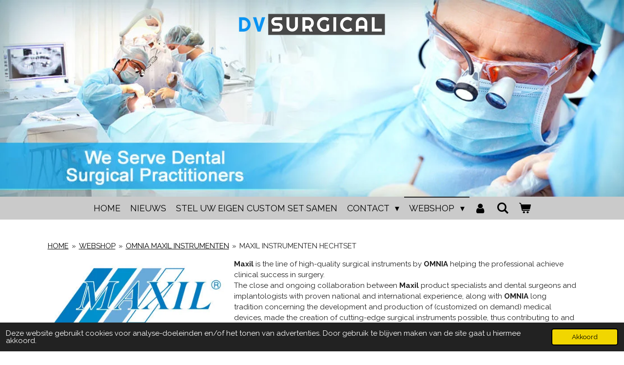

--- FILE ---
content_type: text/html; charset=UTF-8
request_url: https://www.dvsurgical.nl/webshop-1/omnia-maxil-instrumenten/maxil-instrumenten-hechtset
body_size: 26645
content:
<!DOCTYPE html>
<html lang="nl">
    <head>
        <meta http-equiv="Content-Type" content="text/html; charset=utf-8">
        <meta name="viewport" content="width=device-width, initial-scale=1.0, maximum-scale=5.0">
        <meta http-equiv="X-UA-Compatible" content="IE=edge">
        <link rel="canonical" href="https://www.dvsurgical.nl/webshop-1/omnia-maxil-instrumenten/maxil-instrumenten-hechtset">
        <link rel="sitemap" type="application/xml" href="https://www.dvsurgical.nl/sitemap.xml">
        <meta property="og:title" content="MAXIL INSTRUMENTEN HECHTSET / OMNIA MAXIL INSTRUMENTEN / WEBSHOP | Dvsurgical.nl">
        <meta property="og:url" content="https://www.dvsurgical.nl/webshop-1/omnia-maxil-instrumenten/maxil-instrumenten-hechtset">
        <base href="https://www.dvsurgical.nl/">
        <meta name="description" property="og:description" content="Chirurgisch instrumentarium hechtset">
                <script nonce="f9615e93af3cc83d198a41ad23f53b65">
            
            window.JOUWWEB = window.JOUWWEB || {};
            window.JOUWWEB.application = window.JOUWWEB.application || {};
            window.JOUWWEB.application = {"backends":[{"domain":"jouwweb.nl","freeDomain":"jouwweb.site"},{"domain":"webador.com","freeDomain":"webadorsite.com"},{"domain":"webador.de","freeDomain":"webadorsite.com"},{"domain":"webador.fr","freeDomain":"webadorsite.com"},{"domain":"webador.es","freeDomain":"webadorsite.com"},{"domain":"webador.it","freeDomain":"webadorsite.com"},{"domain":"jouwweb.be","freeDomain":"jouwweb.site"},{"domain":"webador.ie","freeDomain":"webadorsite.com"},{"domain":"webador.co.uk","freeDomain":"webadorsite.com"},{"domain":"webador.at","freeDomain":"webadorsite.com"},{"domain":"webador.be","freeDomain":"webadorsite.com"},{"domain":"webador.ch","freeDomain":"webadorsite.com"},{"domain":"webador.ch","freeDomain":"webadorsite.com"},{"domain":"webador.mx","freeDomain":"webadorsite.com"},{"domain":"webador.com","freeDomain":"webadorsite.com"},{"domain":"webador.dk","freeDomain":"webadorsite.com"},{"domain":"webador.se","freeDomain":"webadorsite.com"},{"domain":"webador.no","freeDomain":"webadorsite.com"},{"domain":"webador.fi","freeDomain":"webadorsite.com"},{"domain":"webador.ca","freeDomain":"webadorsite.com"},{"domain":"webador.ca","freeDomain":"webadorsite.com"},{"domain":"webador.pl","freeDomain":"webadorsite.com"},{"domain":"webador.com.au","freeDomain":"webadorsite.com"},{"domain":"webador.nz","freeDomain":"webadorsite.com"}],"editorLocale":"nl-NL","editorTimezone":"Europe\/Amsterdam","editorLanguage":"nl","analytics4TrackingId":"G-E6PZPGE4QM","analyticsDimensions":[],"backendDomain":"www.jouwweb.nl","backendShortDomain":"jouwweb.nl","backendKey":"jouwweb-nl","freeWebsiteDomain":"jouwweb.site","noSsl":false,"build":{"reference":"202811d"},"linkHostnames":["www.jouwweb.nl","www.webador.com","www.webador.de","www.webador.fr","www.webador.es","www.webador.it","www.jouwweb.be","www.webador.ie","www.webador.co.uk","www.webador.at","www.webador.be","www.webador.ch","fr.webador.ch","www.webador.mx","es.webador.com","www.webador.dk","www.webador.se","www.webador.no","www.webador.fi","www.webador.ca","fr.webador.ca","www.webador.pl","www.webador.com.au","www.webador.nz"],"assetsUrl":"https:\/\/assets.jwwb.nl","loginUrl":"https:\/\/www.jouwweb.nl\/inloggen","publishUrl":"https:\/\/www.jouwweb.nl\/v2\/website\/682754\/publish-proxy","adminUserOrIp":false,"pricing":{"plans":{"lite":{"amount":"700","currency":"EUR"},"pro":{"amount":"1200","currency":"EUR"},"business":{"amount":"2400","currency":"EUR"}},"yearlyDiscount":{"price":{"amount":"4800","currency":"EUR"},"ratio":0.17,"percent":"17%","discountPrice":{"amount":"4800","currency":"EUR"},"termPricePerMonth":{"amount":"2400","currency":"EUR"},"termPricePerYear":{"amount":"24000","currency":"EUR"}}},"hcUrl":{"add-product-variants":"https:\/\/help.jouwweb.nl\/hc\/nl\/articles\/28594307773201","basic-vs-advanced-shipping":"https:\/\/help.jouwweb.nl\/hc\/nl\/articles\/28594268794257","html-in-head":"https:\/\/help.jouwweb.nl\/hc\/nl\/articles\/28594336422545","link-domain-name":"https:\/\/help.jouwweb.nl\/hc\/nl\/articles\/28594325307409","optimize-for-mobile":"https:\/\/help.jouwweb.nl\/hc\/nl\/articles\/28594312927121","seo":"https:\/\/help.jouwweb.nl\/hc\/nl\/sections\/28507243966737","transfer-domain-name":"https:\/\/help.jouwweb.nl\/hc\/nl\/articles\/28594325232657","website-not-secure":"https:\/\/help.jouwweb.nl\/hc\/nl\/articles\/28594252935825"}};
            window.JOUWWEB.brand = {"type":"jouwweb","name":"JouwWeb","domain":"JouwWeb.nl","supportEmail":"support@jouwweb.nl"};
                    
                window.JOUWWEB = window.JOUWWEB || {};
                window.JOUWWEB.websiteRendering = {"locale":"nl-NL","timezone":"Europe\/Amsterdam","routes":{"api\/upload\/product-field":"\/_api\/upload\/product-field","checkout\/cart":"\/winkelwagen","payment":"\/bestelling-afronden\/:publicOrderId","payment\/forward":"\/bestelling-afronden\/:publicOrderId\/forward","public-order":"\/bestelling\/:publicOrderId","checkout\/authorize":"\/winkelwagen\/authorize\/:gateway","wishlist":"\/verlanglijst"}};
                                                    window.JOUWWEB.website = {"id":682754,"locale":"nl-NL","enabled":true,"title":"Dvsurgical.nl","hasTitle":false,"roleOfLoggedInUser":null,"ownerLocale":"nl-NL","plan":"business","freeWebsiteDomain":"jouwweb.site","backendKey":"jouwweb-nl","currency":"EUR","defaultLocale":"nl-NL","url":"https:\/\/www.dvsurgical.nl\/","homepageSegmentId":2515191,"category":"website","isOffline":false,"isPublished":true,"locales":["nl-NL"],"allowed":{"ads":false,"credits":true,"externalLinks":true,"slideshow":true,"customDefaultSlideshow":true,"hostedAlbums":true,"moderators":true,"mailboxQuota":10,"statisticsVisitors":true,"statisticsDetailed":true,"statisticsMonths":-1,"favicon":true,"password":true,"freeDomains":0,"freeMailAccounts":1,"canUseLanguages":false,"fileUpload":true,"legacyFontSize":false,"webshop":true,"products":-1,"imageText":true,"search":true,"audioUpload":true,"videoUpload":5000,"allowDangerousForms":false,"allowHtmlCode":true,"mobileBar":true,"sidebar":true,"poll":false,"allowCustomForms":true,"allowBusinessListing":true,"allowCustomAnalytics":true,"allowAccountingLink":true,"digitalProducts":true,"sitemapElement":false},"mobileBar":{"enabled":true,"theme":"accent","email":{"active":true,"value":"info@dvsurgical.nl"},"location":{"active":false},"phone":{"active":true,"value":"+31 85 0654171"},"whatsapp":{"active":false},"social":{"active":false,"network":"facebook"}},"webshop":{"enabled":true,"currency":"EUR","taxEnabled":true,"taxInclusive":false,"vatDisclaimerVisible":false,"orderNotice":"<p>DV Surgical levert alleen aan de medische professie in de Benelux (BIG en RIZIV geregistreerd).<\/p>\r\n<p><span class=\"\" lang=\"en\">DV Surgical only supplies to registered (BIG and RIZIV) medical professionals in the Benelux<\/span><\/p>\r\n<p>Eventuele aanbiedingen worden door De Vos Surgical aangepast en correct gefactureerd. Indien u speciale wensen heeft kunt u deze doorgeven via het opmerkingen-veld.<br \/>DV Surgical is een handelsnaam van De Vos Surgical BV Zwolle<\/p>","orderConfirmation":"<p>DV Surgical levert alleen aan de medische professie in de Benelux (BIG en RIZIV geregistreerd).<\/p>\r\n<p><span class=\"\" lang=\"en\">DV Surgical only supplies to registered (BIG and RIZIV) medical professionals in the Benelux<\/span><br \/><br \/>Hartelijk bedankt voor uw bestelling! U ontvangt zo spoedig mogelijk bericht van ons over de afhandeling van uw bestelling. Met vriendelijke groet DV Surgical. <br \/>DV Surgical is een handelsnaam van De Vos Surgical BV Zwolle<\/p>","freeShipping":true,"freeShippingAmount":"100.00","shippingDisclaimerVisible":false,"pickupAllowed":false,"couponAllowed":true,"detailsPageAvailable":true,"socialMediaVisible":false,"termsPage":null,"termsPageUrl":null,"extraTerms":null,"pricingVisible":true,"orderButtonVisible":true,"shippingAdvanced":false,"shippingAdvancedBackEnd":false,"soldOutVisible":false,"backInStockNotificationEnabled":false,"canAddProducts":true,"nextOrderNumber":202600003,"allowedServicePoints":[],"sendcloudConfigured":false,"sendcloudFallbackPublicKey":"a3d50033a59b4a598f1d7ce7e72aafdf","taxExemptionAllowed":false,"invoiceComment":null,"emptyCartVisible":true,"minimumOrderPrice":null,"productNumbersEnabled":false,"wishlistEnabled":true,"hideTaxOnCart":false},"isTreatedAsWebshop":true};                            window.JOUWWEB.cart = {"products":[],"coupon":null,"shippingCountryCode":null,"shippingChoice":null,"breakdown":[]};                            window.JOUWWEB.scripts = ["website-rendering\/webshop","website-rendering\/slideshow"];                        window.parent.JOUWWEB.colorPalette = window.JOUWWEB.colorPalette;
        </script>
                <title>MAXIL INSTRUMENTEN HECHTSET / OMNIA MAXIL INSTRUMENTEN / WEBSHOP | Dvsurgical.nl</title>
                                            <link href="https://primary.jwwb.nl/public/k/p/k/temp-woscmjliifvezzhrgnrd/touch-icon-iphone.png?bust=1635069930" rel="apple-touch-icon" sizes="60x60">                                                <link href="https://primary.jwwb.nl/public/k/p/k/temp-woscmjliifvezzhrgnrd/touch-icon-ipad.png?bust=1635069930" rel="apple-touch-icon" sizes="76x76">                                                <link href="https://primary.jwwb.nl/public/k/p/k/temp-woscmjliifvezzhrgnrd/touch-icon-iphone-retina.png?bust=1635069930" rel="apple-touch-icon" sizes="120x120">                                                <link href="https://primary.jwwb.nl/public/k/p/k/temp-woscmjliifvezzhrgnrd/touch-icon-ipad-retina.png?bust=1635069930" rel="apple-touch-icon" sizes="152x152">                                                <link href="https://primary.jwwb.nl/public/k/p/k/temp-woscmjliifvezzhrgnrd/favicon.png?bust=1635069930" rel="shortcut icon">                                                <link href="https://primary.jwwb.nl/public/k/p/k/temp-woscmjliifvezzhrgnrd/favicon.png?bust=1635069930" rel="icon">                                        <meta property="og:image" content="https&#x3A;&#x2F;&#x2F;primary.jwwb.nl&#x2F;public&#x2F;k&#x2F;p&#x2F;k&#x2F;temp-woscmjliifvezzhrgnrd&#x2F;f2izdw&#x2F;87maxil-3.jpg">
                    <meta property="og:image" content="https&#x3A;&#x2F;&#x2F;primary.jwwb.nl&#x2F;public&#x2F;k&#x2F;p&#x2F;k&#x2F;temp-woscmjliifvezzhrgnrd&#x2F;ivq34t&#x2F;70K5333_NEW1.jpg&#x3F;enable-io&#x3D;true&amp;enable&#x3D;upscale&amp;fit&#x3D;bounds&amp;width&#x3D;1200">
                    <meta property="og:image" content="https&#x3A;&#x2F;&#x2F;primary.jwwb.nl&#x2F;public&#x2F;k&#x2F;p&#x2F;k&#x2F;temp-woscmjliifvezzhrgnrd&#x2F;irnafa&#x2F;70K5333_NEW1-1.jpg&#x3F;enable-io&#x3D;true&amp;enable&#x3D;upscale&amp;fit&#x3D;bounds&amp;width&#x3D;1200">
                    <meta property="og:image" content="https&#x3A;&#x2F;&#x2F;primary.jwwb.nl&#x2F;public&#x2F;k&#x2F;p&#x2F;k&#x2F;temp-woscmjliifvezzhrgnrd&#x2F;30ibr3&#x2F;70K5333_NEW.jpg&#x3F;enable-io&#x3D;true&amp;enable&#x3D;upscale&amp;fit&#x3D;bounds&amp;width&#x3D;1200">
                    <meta property="og:image" content="https&#x3A;&#x2F;&#x2F;primary.jwwb.nl&#x2F;public&#x2F;k&#x2F;p&#x2F;k&#x2F;temp-woscmjliifvezzhrgnrd&#x2F;6694wa&#x2F;70K5333_NEW-1.jpg&#x3F;enable-io&#x3D;true&amp;enable&#x3D;upscale&amp;fit&#x3D;bounds&amp;width&#x3D;1200">
                    <meta property="og:image" content="https&#x3A;&#x2F;&#x2F;primary.jwwb.nl&#x2F;public&#x2F;k&#x2F;p&#x2F;k&#x2F;temp-woscmjliifvezzhrgnrd&#x2F;xyegtk&#x2F;70H1007.jpg&#x3F;enable-io&#x3D;true&amp;enable&#x3D;upscale&amp;fit&#x3D;bounds&amp;width&#x3D;1200">
                    <meta property="og:image" content="https&#x3A;&#x2F;&#x2F;primary.jwwb.nl&#x2F;public&#x2F;k&#x2F;p&#x2F;k&#x2F;temp-woscmjliifvezzhrgnrd&#x2F;1fwpf4&#x2F;70h1010.jpg&#x3F;enable-io&#x3D;true&amp;enable&#x3D;upscale&amp;fit&#x3D;bounds&amp;width&#x3D;1200">
                    <meta property="og:image" content="https&#x3A;&#x2F;&#x2F;primary.jwwb.nl&#x2F;public&#x2F;k&#x2F;p&#x2F;k&#x2F;temp-woscmjliifvezzhrgnrd&#x2F;d0ix7n&#x2F;70H1004.jpg&#x3F;enable-io&#x3D;true&amp;enable&#x3D;upscale&amp;fit&#x3D;bounds&amp;width&#x3D;1200">
                    <meta property="og:image" content="https&#x3A;&#x2F;&#x2F;primary.jwwb.nl&#x2F;public&#x2F;k&#x2F;p&#x2F;k&#x2F;temp-woscmjliifvezzhrgnrd&#x2F;hdzne6&#x2F;70H1005.jpg&#x3F;enable-io&#x3D;true&amp;enable&#x3D;upscale&amp;fit&#x3D;bounds&amp;width&#x3D;1200">
                    <meta property="og:image" content="https&#x3A;&#x2F;&#x2F;primary.jwwb.nl&#x2F;public&#x2F;k&#x2F;p&#x2F;k&#x2F;temp-woscmjliifvezzhrgnrd&#x2F;3c0fuf&#x2F;70k690200.jpg">
                    <meta property="og:image" content="https&#x3A;&#x2F;&#x2F;primary.jwwb.nl&#x2F;public&#x2F;k&#x2F;p&#x2F;k&#x2F;temp-woscmjliifvezzhrgnrd&#x2F;90lqzj&#x2F;70k690600_1.jpg">
                    <meta property="og:image" content="https&#x3A;&#x2F;&#x2F;primary.jwwb.nl&#x2F;public&#x2F;k&#x2F;p&#x2F;k&#x2F;temp-woscmjliifvezzhrgnrd&#x2F;qc6xal&#x2F;70H1006.jpg&#x3F;enable-io&#x3D;true&amp;enable&#x3D;upscale&amp;fit&#x3D;bounds&amp;width&#x3D;1200">
                    <meta property="og:image" content="https&#x3A;&#x2F;&#x2F;primary.jwwb.nl&#x2F;public&#x2F;k&#x2F;p&#x2F;k&#x2F;temp-woscmjliifvezzhrgnrd&#x2F;7p74xp&#x2F;70D0001.jpg&#x3F;enable-io&#x3D;true&amp;enable&#x3D;upscale&amp;fit&#x3D;bounds&amp;width&#x3D;1200">
                    <meta property="og:image" content="https&#x3A;&#x2F;&#x2F;primary.jwwb.nl&#x2F;public&#x2F;k&#x2F;p&#x2F;k&#x2F;temp-woscmjliifvezzhrgnrd&#x2F;comuok&#x2F;70D0020.jpg&#x3F;enable-io&#x3D;true&amp;enable&#x3D;upscale&amp;fit&#x3D;bounds&amp;width&#x3D;1200">
                    <meta property="og:image" content="https&#x3A;&#x2F;&#x2F;primary.jwwb.nl&#x2F;public&#x2F;k&#x2F;p&#x2F;k&#x2F;temp-woscmjliifvezzhrgnrd&#x2F;lkzi43&#x2F;70D0030.jpg&#x3F;enable-io&#x3D;true&amp;enable&#x3D;upscale&amp;fit&#x3D;bounds&amp;width&#x3D;1200">
                    <meta property="og:image" content="https&#x3A;&#x2F;&#x2F;primary.jwwb.nl&#x2F;public&#x2F;k&#x2F;p&#x2F;k&#x2F;temp-woscmjliifvezzhrgnrd&#x2F;alng33&#x2F;90L0086.jpg&#x3F;enable-io&#x3D;true&amp;enable&#x3D;upscale&amp;fit&#x3D;bounds&amp;width&#x3D;1200">
                    <meta property="og:image" content="https&#x3A;&#x2F;&#x2F;primary.jwwb.nl&#x2F;public&#x2F;k&#x2F;p&#x2F;k&#x2F;temp-woscmjliifvezzhrgnrd&#x2F;xyhygl&#x2F;Transparant-4.png&#x3F;enable-io&#x3D;true&amp;enable&#x3D;upscale&amp;fit&#x3D;bounds&amp;width&#x3D;1200">
                                    <meta name="twitter:card" content="summary_large_image">
                        <meta property="twitter:image" content="https&#x3A;&#x2F;&#x2F;primary.jwwb.nl&#x2F;public&#x2F;k&#x2F;p&#x2F;k&#x2F;temp-woscmjliifvezzhrgnrd&#x2F;f2izdw&#x2F;87maxil-3.jpg">
                                                    <script src="https://plausible.io/js/script.manual.js" nonce="f9615e93af3cc83d198a41ad23f53b65" data-turbo-track="reload" defer data-domain="shard4.jouwweb.nl"></script>
<link rel="stylesheet" type="text/css" href="https://gfonts.jwwb.nl/css?display=fallback&amp;family=Raleway%3A400%2C700%2C400italic%2C700italic" nonce="f9615e93af3cc83d198a41ad23f53b65" data-turbo-track="dynamic">
<script src="https://assets.jwwb.nl/assets/build/website-rendering/nl-NL.js?bust=af8dcdef13a1895089e9" nonce="f9615e93af3cc83d198a41ad23f53b65" data-turbo-track="reload" defer></script>
<script src="https://assets.jwwb.nl/assets/website-rendering/runtime.e9aaeab0c631cbd69aaa.js?bust=0df1501923f96b249330" nonce="f9615e93af3cc83d198a41ad23f53b65" data-turbo-track="reload" defer></script>
<script src="https://assets.jwwb.nl/assets/website-rendering/103.3d75ec3708e54af67f50.js?bust=cb0aa3c978e146edbd0d" nonce="f9615e93af3cc83d198a41ad23f53b65" data-turbo-track="reload" defer></script>
<script src="https://assets.jwwb.nl/assets/website-rendering/main.f656389ec507dc20f0cb.js?bust=d20d7cd648ba41ec2448" nonce="f9615e93af3cc83d198a41ad23f53b65" data-turbo-track="reload" defer></script>
<link rel="preload" href="https://assets.jwwb.nl/assets/website-rendering/styles.e258e1c0caffe3e22b8c.css?bust=00dff845dced716b5f3e" as="style">
<link rel="preload" href="https://assets.jwwb.nl/assets/website-rendering/fonts/icons-website-rendering/font/website-rendering.woff2?bust=bd2797014f9452dadc8e" as="font" crossorigin>
<link rel="preconnect" href="https://gfonts.jwwb.nl">
<link rel="stylesheet" type="text/css" href="https://assets.jwwb.nl/assets/website-rendering/styles.e258e1c0caffe3e22b8c.css?bust=00dff845dced716b5f3e" nonce="f9615e93af3cc83d198a41ad23f53b65" data-turbo-track="dynamic">
<link rel="preconnect" href="https://assets.jwwb.nl">
<link rel="stylesheet" type="text/css" href="https://primary.jwwb.nl/public/k/p/k/temp-woscmjliifvezzhrgnrd/style.css?bust=1768824002" nonce="f9615e93af3cc83d198a41ad23f53b65" data-turbo-track="dynamic">    </head>
    <body
        id="top"
        class="jw-is-slideshow jw-header-is-image jw-is-segment-page jw-is-frontend jw-is-no-sidebar jw-is-no-messagebar jw-is-no-touch-device jw-is-no-mobile"
                                    data-jouwweb-page="2637074"
                                                data-jouwweb-segment-id="2637074"
                                                data-jouwweb-segment-type="page"
                                                data-template-threshold="800"
                                                data-template-name="modern"
                            itemscope
        itemtype="https://schema.org/WebPage"
    >
                                    <meta itemprop="url" content="https://www.dvsurgical.nl/webshop-1/omnia-maxil-instrumenten/maxil-instrumenten-hechtset">
        <a href="#main-content" class="jw-skip-link">
            Ga direct naar de hoofdinhoud        </a>
        <div class="jw-background"></div>
        <div class="jw-body">
            <div class="jw-mobile-menu jw-mobile-is-logo js-mobile-menu">
            <button
            type="button"
            class="jw-mobile-menu__button jw-mobile-toggle"
            aria-label="Open / sluit menu"
        >
            <span class="jw-icon-burger"></span>
        </button>
        <div class="jw-mobile-header jw-mobile-header--image">
        <a            class="jw-mobile-header-content"
                            href="/"
                        >
                            <img class="jw-mobile-logo jw-mobile-logo--landscape" src="https://primary.jwwb.nl/public/k/p/k/temp-woscmjliifvezzhrgnrd/wbhnaj/Transparant-2.png?enable-io=true&amp;enable=upscale&amp;height=70" srcset="https://primary.jwwb.nl/public/k/p/k/temp-woscmjliifvezzhrgnrd/wbhnaj/Transparant-2.png?enable-io=true&amp;enable=upscale&amp;height=70 1x, https://primary.jwwb.nl/public/k/p/k/temp-woscmjliifvezzhrgnrd/wbhnaj/Transparant-2.png?enable-io=true&amp;enable=upscale&amp;height=140&amp;quality=70 2x" alt="Dvsurgical.nl" title="Dvsurgical.nl">                                </a>
    </div>

        <a
        href="/winkelwagen"
        class="jw-mobile-menu__button jw-mobile-header-cart"
        aria-label="Bekijk winkelwagen"
    >
        <span class="jw-icon-badge-wrapper">
            <span class="website-rendering-icon-basket" aria-hidden="true"></span>
            <span class="jw-icon-badge hidden" aria-hidden="true"></span>
        </span>
    </a>
    
    </div>
    <div class="jw-mobile-menu-search jw-mobile-menu-search--hidden">
        <form
            action="/zoeken"
            method="get"
            class="jw-mobile-menu-search__box"
        >
            <input
                type="text"
                name="q"
                value=""
                placeholder="Zoeken..."
                class="jw-mobile-menu-search__input"
                aria-label="Zoeken"
            >
            <button type="submit" class="jw-btn jw-btn--style-flat jw-mobile-menu-search__button" aria-label="Zoeken">
                <span class="website-rendering-icon-search" aria-hidden="true"></span>
            </button>
            <button type="button" class="jw-btn jw-btn--style-flat jw-mobile-menu-search__button js-cancel-search" aria-label="Zoekopdracht annuleren">
                <span class="website-rendering-icon-cancel" aria-hidden="true"></span>
            </button>
        </form>
    </div>
            <header class="header-wrap js-topbar-content-container">
    <div class="header-wrap__inner">
        <div class="jw-header-logo">
            <div
    id="jw-header-image-container"
    class="jw-header jw-header-image jw-header-image-toggle"
    style="flex-basis: 356px; max-width: 356px; flex-shrink: 1;"
>
            <a href="/">
        <img id="jw-header-image" data-image-id="49973988" srcset="https://primary.jwwb.nl/public/k/p/k/temp-woscmjliifvezzhrgnrd/wbhnaj/Transparant-2.png?enable-io=true&amp;width=356 356w, https://primary.jwwb.nl/public/k/p/k/temp-woscmjliifvezzhrgnrd/wbhnaj/Transparant-2.png?enable-io=true&amp;width=712 712w" class="jw-header-image" title="Dvsurgical.nl" style="max-height: 100px;" sizes="356px" width="356" height="100" intrinsicsize="356.00 x 100.00" alt="Dvsurgical.nl">                </a>
    </div>
        <div
    class="jw-header jw-header-title-container jw-header-text jw-header-text-toggle"
    data-stylable="false"
>
    <a        id="jw-header-title"
        class="jw-header-title"
                    href="/"
            >
        <span style="font-size: 70%;">De Vos Surgical</span>    </a>
</div>
</div>
    </div>
</header>
<div
    id="jw-slideshow"
    class="jw-slideshow jw-slideshow-toggle jw-slideshow--height-ratio jw-slideshow--parallax jw-slideshow--parallax-effect banner-md"
    data-pause="7000"
    data-autoplay="1"
    data-transition="fade"
    data-ratio="0.56"
>
                    <div class="bx-wrapper"><div class="bx-viewport">
        <ul>
                    <li class="jw-slideshow-slide">
    <div data-key="0" data-text="" data-subtext="" data-buttontext="" data-buttontarget="_self" data-backdrop="0" data-layout="text" style="background-position: 0% 43%; background-image: url(&#039;https://primary.jwwb.nl/public/k/p/k/temp-woscmjliifvezzhrgnrd/home1.jpg?enable-io=true&amp;fit=bounds&amp;width=1920&amp;height=1920&#039;);" data-background-position-x="0" data-background-position-y="0.43" class="jw-slideshow-slide-content jw-slideshow-slide-content--display-cover jw-slideshow-slide-content--no-backdrop jw-slideshow-slide-content--captions">                                <div class="bx-caption-wrapper jw-slideshow-slide-align-center">
            <div class="bx-caption">
                <div class="jw-slideshow-title"></div>
                                            </div>
        </div>
    </div>
</li>

            </ul>
            </div></div>
        <div class="jw-slideshow__scroll-arrow">
        <i class="website-rendering-icon-down-open-big"></i>
    </div>
    <style>
                .jw-slideshow-slide-content {
            min-height: 56vh;
        }
        @media screen and (min-height: 1200px) {
            .jw-slideshow-slide-content {
                min-height: 672px;
            }
        }
            </style>
</div>

<script nonce="f9615e93af3cc83d198a41ad23f53b65">
    JOUWWEB.templateConfig = {
        header: {
            selector: '.header-wrap',
            mobileSelector: '.jw-mobile-menu',
            updatePusher: function (headerHeight) {
                var $sliderStyle = $('#sliderStyle');

                if ($sliderStyle.length === 0) {
                    $sliderStyle = $('<style />')
                        .attr('id', 'sliderStyle')
                        .appendTo(document.body);
                }

                $sliderStyle.html('.jw-slideshow-slide-content { padding-top: ' + headerHeight + 'px; padding-bottom: ' + (headerHeight * (2/3)) + 'px; } .bx-controls-direction { margin-top: ' + (headerHeight * (1/6)) + 'px; }');

                // make sure slider also gets correct height (because of the added padding)
                $('.jw-slideshow-slide[aria-hidden=false]').each(function (index) {
                    var $this = $(this);
                    headerHeight = $this.outerHeight() > headerHeight ? $this.outerHeight() : headerHeight;
                    $this.closest('.bx-viewport').css({
                        height: headerHeight + 'px',
                    });
                });

                // If a page has a message-bar, offset the mobile nav.
                const $messageBar = $('.message-bar');
                if ($messageBar.length > 0) {
                    // Only apply to .js-mobile-menu if there is a slideshow
                    $(`.jw-is-slideshow .js-mobile-menu, .jw-menu-clone`).css('top', $messageBar.outerHeight());
                }
            },
        },
        mainContentOffset: function () {
            return $('.main-content').offset().top - ($('body').hasClass('jw-menu-is-mobile') ? 0 : 60);
        },
    };
</script>
<nav class="jw-menu-copy">
    <ul
    id="jw-menu"
    class="jw-menu jw-menu-horizontal"
            >
            <li
    class="jw-menu-item"
>
        <a        class="jw-menu-link"
        href="/"                                            data-page-link-id="2515191"
                            >
                <span class="">
            HOME        </span>
            </a>
                </li>
            <li
    class="jw-menu-item"
>
        <a        class="jw-menu-link"
        href="/nieuws"                                            data-page-link-id="2516575"
                            >
                <span class="">
            NIEUWS        </span>
            </a>
                </li>
            <li
    class="jw-menu-item"
>
        <a        class="jw-menu-link"
        href="/stel-uw-eigen-custom-set-samen"                                            data-page-link-id="2838386"
                            >
                <span class="">
            STEL UW EIGEN CUSTOM SET SAMEN        </span>
            </a>
                </li>
            <li
    class="jw-menu-item jw-menu-has-submenu"
>
        <a        class="jw-menu-link"
        href="/contact-1"                                            data-page-link-id="2516480"
                            >
                <span class="">
            CONTACT        </span>
                    <span class="jw-arrow jw-arrow-toplevel"></span>
            </a>
                    <ul
            class="jw-submenu"
                    >
                            <li
    class="jw-menu-item"
>
        <a        class="jw-menu-link"
        href="/contact-1/wie-zijn-wij"                                            data-page-link-id="2528180"
                            >
                <span class="">
            Wie zijn wij        </span>
            </a>
                </li>
                            <li
    class="jw-menu-item"
>
        <a        class="jw-menu-link"
        href="/contact-1/bestellen-bij-dv-surgical"                                            data-page-link-id="2637208"
                            >
                <span class="">
            Bestellen bij DV Surgical        </span>
            </a>
                </li>
                            <li
    class="jw-menu-item"
>
        <a        class="jw-menu-link"
        href="/contact-1/algemene-voorwaarden"                                            data-page-link-id="2527892"
                            >
                <span class="">
            Algemene voorwaarden        </span>
            </a>
                </li>
                            <li
    class="jw-menu-item"
>
        <a        class="jw-menu-link"
        href="/contact-1/algemene-voorwaarden-cursussen"                                            data-page-link-id="2635659"
                            >
                <span class="">
            ALGEMENE VOORWAARDEN CURSUSSEN        </span>
            </a>
                </li>
                            <li
    class="jw-menu-item"
>
        <a        class="jw-menu-link"
        href="/contact-1/disclaimer"                                            data-page-link-id="2528176"
                            >
                <span class="">
            Disclaimer        </span>
            </a>
                </li>
                            <li
    class="jw-menu-item"
>
        <a        class="jw-menu-link"
        href="/contact-1/privacy-statement"                                            data-page-link-id="2528181"
                            >
                <span class="">
            Privacy statement        </span>
            </a>
                </li>
                            <li
    class="jw-menu-item"
>
        <a        class="jw-menu-link"
        href="/contact-1/contact-dvs-consultants"                                            data-page-link-id="6896947"
                            >
                <span class="">
            CONTACT DVS CONSULTANTS        </span>
            </a>
                </li>
                    </ul>
        </li>
            <li
    class="jw-menu-item jw-menu-has-submenu jw-menu-is-active"
>
        <a        class="jw-menu-link js-active-menu-item"
        href="/webshop-1"                                            data-page-link-id="2516576"
                            >
                <span class="">
            WEBSHOP        </span>
                    <span class="jw-arrow jw-arrow-toplevel"></span>
            </a>
                    <ul
            class="jw-submenu"
                    >
                            <li
    class="jw-menu-item"
>
        <a        class="jw-menu-link"
        href="/webshop-1/ergodenta-black-sciccors"                                            data-page-link-id="31177970"
                            >
                <span class="">
            ErgoDenta Black Sciccors        </span>
            </a>
                </li>
                            <li
    class="jw-menu-item"
>
        <a        class="jw-menu-link"
        href="/webshop-1/ergo-denta-hd-microscopic-mirrors"                                            data-page-link-id="31179155"
                            >
                <span class="">
            Ergo Denta HD Microscopic Mirrors        </span>
            </a>
                </li>
                            <li
    class="jw-menu-item"
>
        <a        class="jw-menu-link"
        href="/webshop-1/ergodenta-hd-mondspiegels"                                            data-page-link-id="31178249"
                            >
                <span class="">
            ErgoDenta HD Mondspiegels        </span>
            </a>
                </li>
                            <li
    class="jw-menu-item"
>
        <a        class="jw-menu-link"
        href="/webshop-1/ergodenta-ergo-x-x-plus-curettes-en-scalers"                                            data-page-link-id="31571996"
                            >
                <span class="">
            ErgoDenta Ergo X / X Plus Curettes en Scalers        </span>
            </a>
                </li>
                            <li
    class="jw-menu-item"
>
        <a        class="jw-menu-link"
        href="/webshop-1/ergodenta-ergorazor-x-plus-curettes-en-scalers"                                            data-page-link-id="32107575"
                            >
                <span class="">
            ErgoDenta ErgoRazor X Plus Curettes en Scalers        </span>
            </a>
                </li>
                            <li
    class="jw-menu-item"
>
        <a        class="jw-menu-link"
        href="/webshop-1/ergodenta-ergo-trays"                                            data-page-link-id="31178924"
                            >
                <span class="">
            ErgoDenta Ergo Trays        </span>
            </a>
                </li>
                            <li
    class="jw-menu-item"
>
        <a        class="jw-menu-link"
        href="/webshop-1/steriele-pakketten-standaard"                                            data-page-link-id="2683235"
                            >
                <span class="">
            STERIELE PAKKETTEN STANDAARD        </span>
            </a>
                </li>
                            <li
    class="jw-menu-item"
>
        <a        class="jw-menu-link"
        href="/webshop-1/infuusbestek-irrigatieset"                                            data-page-link-id="2665851"
                            >
                <span class="">
            INFUUSBESTEK / IRRIGATIESET        </span>
            </a>
                </li>
                            <li
    class="jw-menu-item"
>
        <a        class="jw-menu-link"
        href="/webshop-1/omnia-chirurgische-afzuigslangen-1"                                            data-page-link-id="2665853"
                            >
                <span class="">
            OMNIA CHIRURGISCHE AFZUIGSLANGEN        </span>
            </a>
                </li>
                            <li
    class="jw-menu-item"
>
        <a        class="jw-menu-link"
        href="/webshop-1/custom-surgical-sets"                                            data-page-link-id="2646197"
                            >
                <span class="">
            CUSTOM SURGICAL SETS        </span>
            </a>
                </li>
                            <li
    class="jw-menu-item jw-menu-has-submenu"
>
        <a        class="jw-menu-link"
        href="/webshop-1/omnia-hechtmateriaal-1"                                            data-page-link-id="2533561"
                            >
                <span class="">
            OMNIA HECHTMATERIAAL        </span>
                    <span class="jw-arrow"></span>
            </a>
                    <ul
            class="jw-submenu"
                    >
                            <li
    class="jw-menu-item"
>
        <a        class="jw-menu-link"
        href="/webshop-1/omnia-hechtmateriaal-1/omnia-sutures-ptfe"                                            data-page-link-id="2545847"
                            >
                <span class="">
            Omnia Sutures PTFE        </span>
            </a>
                </li>
                            <li
    class="jw-menu-item"
>
        <a        class="jw-menu-link"
        href="/webshop-1/omnia-hechtmateriaal-1/omnia-sutures-pga"                                            data-page-link-id="2545849"
                            >
                <span class="">
            Omnia Sutures PGA        </span>
            </a>
                </li>
                            <li
    class="jw-menu-item"
>
        <a        class="jw-menu-link"
        href="/webshop-1/omnia-hechtmateriaal-1/omnia-sutures-monofast"                                            data-page-link-id="2545852"
                            >
                <span class="">
            Omnia Sutures Monofast        </span>
            </a>
                </li>
                            <li
    class="jw-menu-item"
>
        <a        class="jw-menu-link"
        href="/webshop-1/omnia-hechtmateriaal-1/omnia-sutures-polyamide"                                            data-page-link-id="2545854"
                            >
                <span class="">
            Omnia Sutures Polyamide        </span>
            </a>
                </li>
                            <li
    class="jw-menu-item"
>
        <a        class="jw-menu-link"
        href="/webshop-1/omnia-hechtmateriaal-1/omnia-sutures-polyester"                                            data-page-link-id="2545855"
                            >
                <span class="">
            Omnia Sutures Polyester        </span>
            </a>
                </li>
                            <li
    class="jw-menu-item"
>
        <a        class="jw-menu-link"
        href="/webshop-1/omnia-hechtmateriaal-1/omnia-sutures-silk"                                            data-page-link-id="2545856"
                            >
                <span class="">
            Omnia Sutures Silk        </span>
            </a>
                </li>
                    </ul>
        </li>
                            <li
    class="jw-menu-item jw-menu-has-submenu jw-menu-is-active"
>
        <a        class="jw-menu-link js-active-menu-item"
        href="/webshop-1/omnia-maxil-instrumenten"                                            data-page-link-id="2533537"
                            >
                <span class="">
            OMNIA MAXIL INSTRUMENTEN        </span>
                    <span class="jw-arrow"></span>
            </a>
                    <ul
            class="jw-submenu"
                    >
                            <li
    class="jw-menu-item"
>
        <a        class="jw-menu-link"
        href="/webshop-1/omnia-maxil-instrumenten/basis-chirurgie-sets-implantologie"                                            data-page-link-id="4393289"
                            >
                <span class="">
            BASIS CHIRURGIE SETS IMPLANTOLOGIE        </span>
            </a>
                </li>
                            <li
    class="jw-menu-item jw-menu-is-active"
>
        <a        class="jw-menu-link js-active-menu-item"
        href="/webshop-1/omnia-maxil-instrumenten/maxil-instrumenten-hechtset"                                            data-page-link-id="2637074"
                            >
                <span class="">
            MAXIL INSTRUMENTEN HECHTSET        </span>
            </a>
                </li>
                            <li
    class="jw-menu-item"
>
        <a        class="jw-menu-link"
        href="/webshop-1/omnia-maxil-instrumenten/maxil-micro-scalpels-en-houders"                                            data-page-link-id="2637075"
                            >
                <span class="">
            Maxil Micro Scalpels en houders        </span>
            </a>
                </li>
                            <li
    class="jw-menu-item"
>
        <a        class="jw-menu-link"
        href="/webshop-1/omnia-maxil-instrumenten/maxil-naaldvoerders"                                            data-page-link-id="2637076"
                            >
                <span class="">
            Maxil Naaldvoerders        </span>
            </a>
                </li>
                            <li
    class="jw-menu-item"
>
        <a        class="jw-menu-link"
        href="/webshop-1/omnia-maxil-instrumenten/maxil-weefsel-pincet"                                            data-page-link-id="2637077"
                            >
                <span class="">
            MAXIL WEEFSEL PINCET        </span>
            </a>
                </li>
                            <li
    class="jw-menu-item"
>
        <a        class="jw-menu-link"
        href="/webshop-1/omnia-maxil-instrumenten/maxil-scharen"                                            data-page-link-id="2637078"
                            >
                <span class="">
            Maxil Scharen        </span>
            </a>
                </li>
                            <li
    class="jw-menu-item"
>
        <a        class="jw-menu-link"
        href="/webshop-1/omnia-maxil-instrumenten/maxil-molt-periosteal-elevators"                                            data-page-link-id="3622051"
                            >
                <span class="">
            MAXIL MOLT PERIOSTEAL ELEVATORS        </span>
            </a>
                </li>
                            <li
    class="jw-menu-item"
>
        <a        class="jw-menu-link"
        href="/webshop-1/omnia-maxil-instrumenten/soft-tissue-punch"                                            data-page-link-id="3835800"
                            >
                <span class="">
            Soft Tissue Punch        </span>
            </a>
                </li>
                            <li
    class="jw-menu-item"
>
        <a        class="jw-menu-link"
        href="/webshop-1/omnia-maxil-instrumenten/maxil-instrument-cassette"                                            data-page-link-id="3377597"
                            >
                <span class="">
            Maxil Instrument Cassette        </span>
            </a>
                </li>
                            <li
    class="jw-menu-item"
>
        <a        class="jw-menu-link"
        href="/webshop-1/omnia-maxil-instrumenten/maxil-s-v-g-kit-agnini-brothers"                                            data-page-link-id="3571054"
                            >
                <span class="">
            MAXIL S.V.G. KIT AGNINI BROTHERS        </span>
            </a>
                </li>
                            <li
    class="jw-menu-item"
>
        <a        class="jw-menu-link"
        href="/webshop-1/omnia-maxil-instrumenten/sinus-sets-dr-d-avenia-1"                                            data-page-link-id="3819489"
                            >
                <span class="">
            SINUS SETS  Dr. D&#039;Avenia        </span>
            </a>
                </li>
                            <li
    class="jw-menu-item"
>
        <a        class="jw-menu-link"
        href="/webshop-1/omnia-maxil-instrumenten/crestal-lift-set-prof-testori"                                            data-page-link-id="3621955"
                            >
                <span class="">
            Crestal Lift Set Prof. Testori        </span>
            </a>
                </li>
                            <li
    class="jw-menu-item"
>
        <a        class="jw-menu-link"
        href="/webshop-1/omnia-maxil-instrumenten/sinus-sets-prof-t-testori"                                            data-page-link-id="2711919"
                            >
                <span class="">
            Sinus Sets Prof. T. Testori        </span>
            </a>
                </li>
                            <li
    class="jw-menu-item"
>
        <a        class="jw-menu-link"
        href="/webshop-1/omnia-maxil-instrumenten/tunneltechnique-set-dr-deflorian"                                            data-page-link-id="2637729"
                            >
                <span class="">
            TUNNELTECHNIQUE SET DR.DEFLORIAN        </span>
            </a>
                </li>
                            <li
    class="jw-menu-item"
>
        <a        class="jw-menu-link"
        href="/webshop-1/omnia-maxil-instrumenten/post-extractive-set-by-dr-cardaropoli"                                            data-page-link-id="2639579"
                            >
                <span class="">
            POST-EXTRACTIVE SET BY DR. CARDAROPOLI        </span>
            </a>
                </li>
                            <li
    class="jw-menu-item"
>
        <a        class="jw-menu-link"
        href="/webshop-1/omnia-maxil-instrumenten/micro-curettes-kit-by-dr-cardaropoli"                                            data-page-link-id="2639581"
                            >
                <span class="">
            MICRO-CURETTES KIT BY DR. CARDAROPOLI        </span>
            </a>
                </li>
                            <li
    class="jw-menu-item"
>
        <a        class="jw-menu-link"
        href="/webshop-1/omnia-maxil-instrumenten/periodontal-kit-by-dr-cardaropoli"                                            data-page-link-id="2639583"
                            >
                <span class="">
            PERIODONTAL KIT  BY DR. CARDAROPOLI        </span>
            </a>
                </li>
                            <li
    class="jw-menu-item"
>
        <a        class="jw-menu-link"
        href="/webshop-1/omnia-maxil-instrumenten/bone-harvesting-and-grafting"                                            data-page-link-id="2712109"
                            >
                <span class="">
            Bone Harvesting And Grafting        </span>
            </a>
                </li>
                            <li
    class="jw-menu-item"
>
        <a        class="jw-menu-link"
        href="/webshop-1/omnia-maxil-instrumenten/osteosynthesis-micro-pin"                                            data-page-link-id="2639578"
                            >
                <span class="">
            OSTEOSYNTHESIS MICRO PIN        </span>
            </a>
                </li>
                            <li
    class="jw-menu-item"
>
        <a        class="jw-menu-link"
        href="/webshop-1/omnia-maxil-instrumenten/osteosynthesis-micro-screw"                                            data-page-link-id="2639577"
                            >
                <span class="">
            OSTEOSYNTHESIS MICRO SCREW        </span>
            </a>
                </li>
                            <li
    class="jw-menu-item"
>
        <a        class="jw-menu-link"
        href="/webshop-1/omnia-maxil-instrumenten/osteosynthesis-titanium-mesh-membranes-microplates"                                            data-page-link-id="2639585"
                            >
                <span class="">
            OSTEOSYNTHESIS TITANIUM MESH MEMBRANES MICROPLATES        </span>
            </a>
                </li>
                    </ul>
        </li>
                            <li
    class="jw-menu-item"
>
        <a        class="jw-menu-link"
        href="/webshop-1/omnia-chirurgische-afzuigtips-en-adapters"                                            data-page-link-id="2667324"
                            >
                <span class="">
            OMNIA CHIRURGISCHE AFZUIGTIPS EN ADAPTERS        </span>
            </a>
                </li>
                            <li
    class="jw-menu-item"
>
        <a        class="jw-menu-link"
        href="/webshop-1/omnia-disposable-botcollectors"                                            data-page-link-id="2670358"
                            >
                <span class="">
            OMNIA DISPOSABLE BOTCOLLECTORS        </span>
            </a>
                </li>
                            <li
    class="jw-menu-item"
>
        <a        class="jw-menu-link"
        href="/webshop-1/omnia-boorhoezen-1"                                            data-page-link-id="3532047"
                            >
                <span class="">
            OMNIA BOORHOEZEN        </span>
            </a>
                </li>
                            <li
    class="jw-menu-item"
>
        <a        class="jw-menu-link"
        href="/webshop-1/omnia-afdekfolie-1"                                            data-page-link-id="3532048"
                            >
                <span class="">
            OMNIA AFDEKFOLIE        </span>
            </a>
                </li>
                            <li
    class="jw-menu-item"
>
        <a        class="jw-menu-link"
        href="/webshop-1/omnia-patient-afdekdoeken-1"                                            data-page-link-id="3532029"
                            >
                <span class="">
            OMNIA PATIENT AFDEKDOEKEN        </span>
            </a>
                </li>
                            <li
    class="jw-menu-item"
>
        <a        class="jw-menu-link"
        href="/webshop-1/omnia-ok-jassen"                                            data-page-link-id="2862406"
                            >
                <span class="">
            OMNIA OK JASSEN        </span>
            </a>
                </li>
                            <li
    class="jw-menu-item"
>
        <a        class="jw-menu-link"
        href="/webshop-1/omnia-afdekdoeken-1"                                            data-page-link-id="3532035"
                            >
                <span class="">
            OMNIA AFDEKDOEKEN        </span>
            </a>
                </li>
                            <li
    class="jw-menu-item"
>
        <a        class="jw-menu-link"
        href="/webshop-1/omnia-ok-caps-mutsen"                                            data-page-link-id="3532042"
                            >
                <span class="">
            OMNIA OK CAPS &amp; MUTSEN        </span>
            </a>
                </li>
                            <li
    class="jw-menu-item"
>
        <a        class="jw-menu-link"
        href="/webshop-1/mondmaskers"                                            data-page-link-id="3901634"
                            >
                <span class="">
            MONDMASKERS        </span>
            </a>
                </li>
                            <li
    class="jw-menu-item"
>
        <a        class="jw-menu-link"
        href="/webshop-1/handschoenen-steriel-latex-gepoederd"                                            data-page-link-id="3892684"
                            >
                <span class="">
            HANDSCHOENEN STERIEL LATEX GEPOEDERD        </span>
            </a>
                </li>
                            <li
    class="jw-menu-item"
>
        <a        class="jw-menu-link"
        href="/webshop-1/handschoenen-steriel-latex-poedervrij"                                            data-page-link-id="3892682"
                            >
                <span class="">
            HANDSCHOENEN STERIEL LATEX POEDERVRIJ        </span>
            </a>
                </li>
                            <li
    class="jw-menu-item"
>
        <a        class="jw-menu-link"
        href="/webshop-1/handschoenen-steriel-non-latex-poedervrij"                                            data-page-link-id="3892690"
                            >
                <span class="">
            HANDSCHOENEN STERIEL NON LATEX POEDERVRIJ        </span>
            </a>
                </li>
                            <li
    class="jw-menu-item"
>
        <a        class="jw-menu-link"
        href="/webshop-1/beschermbrillen-en-maskers"                                            data-page-link-id="3901636"
                            >
                <span class="">
            BESCHERMBRILLEN EN MASKERS        </span>
            </a>
                </li>
                            <li
    class="jw-menu-item"
>
        <a        class="jw-menu-link"
        href="/webshop-1/sterilisatie-zakjes-1"                                            data-page-link-id="3892692"
                            >
                <span class="">
            STERILISATIE ZAKJES        </span>
            </a>
                </li>
                            <li
    class="jw-menu-item"
>
        <a        class="jw-menu-link"
        href="/webshop-1/sterilisatie-zakjes-op-rol-1"                                            data-page-link-id="3892694"
                            >
                <span class="">
            STERILISATIE ZAKJES OP ROL        </span>
            </a>
                </li>
                            <li
    class="jw-menu-item"
>
        <a        class="jw-menu-link"
        href="/webshop-1/fysiologisch-zout-0-9-1"                                            data-page-link-id="3892778"
                            >
                <span class="">
            FYSIOLOGISCH ZOUT 0,9 %        </span>
            </a>
                </li>
                            <li
    class="jw-menu-item"
>
        <a        class="jw-menu-link"
        href="/webshop-1/ice-pack"                                            data-page-link-id="3909533"
                            >
                <span class="">
            ICE-PACK        </span>
            </a>
                </li>
                            <li
    class="jw-menu-item"
>
        <a        class="jw-menu-link"
        href="/webshop-1/omnia-lc-implant-suite"                                            data-page-link-id="2556008"
                            >
                <span class="">
            OMNIA LC IMPLANT SUITE        </span>
            </a>
                </li>
                            <li
    class="jw-menu-item"
>
        <a        class="jw-menu-link"
        href="/webshop-1/omnia-instrument-trolley-s-1"                                            data-page-link-id="3236500"
                            >
                <span class="">
            OMNIA INSTRUMENT TROLLEY&#039;S        </span>
            </a>
                </li>
                            <li
    class="jw-menu-item"
>
        <a        class="jw-menu-link"
        href="/webshop-1/omnia-handfuser"                                            data-page-link-id="3532059"
                            >
                <span class="">
            OMNIA HANDFUSER        </span>
            </a>
                </li>
                            <li
    class="jw-menu-item"
>
        <a        class="jw-menu-link"
        href="/webshop-1/omnia-omni-vac-1"                                            data-page-link-id="3532052"
                            >
                <span class="">
            OMNIA OMNI-VAC        </span>
            </a>
                </li>
                            <li
    class="jw-menu-item"
>
        <a        class="jw-menu-link"
        href="/webshop-1/ergodenta-endodontic-instruments"                                            data-page-link-id="30694036"
                            >
                <span class="">
            ErgoDenta Endodontic Instruments        </span>
            </a>
                </li>
                            <li
    class="jw-menu-item"
>
        <a        class="jw-menu-link"
        href="/webshop-1/obf-oral-biofilter"                                            data-page-link-id="5140887"
                            >
                <span class="">
            OBF ORAL BIOFILTER        </span>
            </a>
                </li>
                            <li
    class="jw-menu-item jw-menu-has-submenu"
>
        <a        class="jw-menu-link"
        href="/webshop-1/dentair-luchtzuivering-uv-c"                                            data-page-link-id="5992968"
                            >
                <span class="">
            DENTAIR LUCHTZUIVERING UV-C        </span>
                    <span class="jw-arrow"></span>
            </a>
                    <ul
            class="jw-submenu"
                    >
                            <li
    class="jw-menu-item"
>
        <a        class="jw-menu-link"
        href="/webshop-1/dentair-luchtzuivering-uv-c/denair-medicair-gebruikerservaringen"                                            data-page-link-id="6245085"
                            >
                <span class="">
            DenAir/MedicAir gebruikerservaringen        </span>
            </a>
                </li>
                    </ul>
        </li>
                            <li
    class="jw-menu-item"
>
        <a        class="jw-menu-link"
        href="/webshop-1/bescherming-voorraad-actueel"                                            data-page-link-id="5277187"
                            >
                <span class="">
            BESCHERMING VOORRAAD ACTUEEL        </span>
            </a>
                </li>
                            <li
    class="jw-menu-item"
>
        <a        class="jw-menu-link"
        href="/webshop-1/h42-collageen-hydrogel-bioteck"                                            data-page-link-id="18560323"
                            >
                <span class="">
            H42 Collageen Hydrogel Bioteck        </span>
            </a>
                </li>
                            <li
    class="jw-menu-item"
>
        <a        class="jw-menu-link"
        href="/webshop-1/alifix-occlusion-tmd-behandeling"                                            data-page-link-id="26113671"
                            >
                <span class="">
            Alifix / Occlusion / TMD Behandeling        </span>
            </a>
                </li>
                    </ul>
        </li>
            <li
    class="jw-menu-item"
>
        <a        class="jw-menu-link jw-menu-link--icon"
        href="/account"                                                            title="Account"
            >
                                <span class="website-rendering-icon-user"></span>
                            <span class="hidden-desktop-horizontal-menu">
            Account        </span>
            </a>
                </li>
            <li
    class="jw-menu-item jw-menu-search-item"
>
        <button        class="jw-menu-link jw-menu-link--icon jw-text-button"
                                                                    title="Zoeken"
            >
                                <span class="website-rendering-icon-search"></span>
                            <span class="hidden-desktop-horizontal-menu">
            Zoeken        </span>
            </button>
                
            <div class="jw-popover-container jw-popover-container--inline is-hidden">
                <div class="jw-popover-backdrop"></div>
                <div class="jw-popover">
                    <div class="jw-popover__arrow"></div>
                    <div class="jw-popover__content jw-section-white">
                        <form  class="jw-search" action="/zoeken" method="get">
                            
                            <input class="jw-search__input" type="text" name="q" value="" placeholder="Zoeken..." aria-label="Zoeken" >
                            <button class="jw-search__submit" type="submit" aria-label="Zoeken">
                                <span class="website-rendering-icon-search" aria-hidden="true"></span>
                            </button>
                        </form>
                    </div>
                </div>
            </div>
                        </li>
            <li
    class="jw-menu-item jw-menu-wishlist-item js-menu-wishlist-item jw-menu-wishlist-item--hidden"
>
        <a        class="jw-menu-link jw-menu-link--icon"
        href="/verlanglijst"                                                            title="Verlanglijst"
            >
                                    <span class="jw-icon-badge-wrapper">
                        <span class="website-rendering-icon-heart"></span>
                                            <span class="jw-icon-badge hidden">
                    0                </span>
                            <span class="hidden-desktop-horizontal-menu">
            Verlanglijst        </span>
            </a>
                </li>
            <li
    class="jw-menu-item js-menu-cart-item "
>
        <a        class="jw-menu-link jw-menu-link--icon"
        href="/winkelwagen"                                                            title="Winkelwagen"
            >
                                    <span class="jw-icon-badge-wrapper">
                        <span class="website-rendering-icon-basket"></span>
                                            <span class="jw-icon-badge hidden">
                    0                </span>
                            <span class="hidden-desktop-horizontal-menu">
            Winkelwagen        </span>
            </a>
                </li>
    
    </ul>

    <script nonce="f9615e93af3cc83d198a41ad23f53b65" id="jw-mobile-menu-template" type="text/template">
        <ul id="jw-menu" class="jw-menu jw-menu-horizontal jw-menu-spacing--mobile-bar">
                            <li
    class="jw-menu-item jw-menu-search-item"
>
                
                 <li class="jw-menu-item jw-mobile-menu-search-item">
                    <form class="jw-search" action="/zoeken" method="get">
                        <input class="jw-search__input" type="text" name="q" value="" placeholder="Zoeken..." aria-label="Zoeken">
                        <button class="jw-search__submit" type="submit" aria-label="Zoeken">
                            <span class="website-rendering-icon-search" aria-hidden="true"></span>
                        </button>
                    </form>
                </li>
                        </li>
                            <li
    class="jw-menu-item"
>
        <a        class="jw-menu-link"
        href="/"                                            data-page-link-id="2515191"
                            >
                <span class="">
            HOME        </span>
            </a>
                </li>
                            <li
    class="jw-menu-item"
>
        <a        class="jw-menu-link"
        href="/nieuws"                                            data-page-link-id="2516575"
                            >
                <span class="">
            NIEUWS        </span>
            </a>
                </li>
                            <li
    class="jw-menu-item"
>
        <a        class="jw-menu-link"
        href="/stel-uw-eigen-custom-set-samen"                                            data-page-link-id="2838386"
                            >
                <span class="">
            STEL UW EIGEN CUSTOM SET SAMEN        </span>
            </a>
                </li>
                            <li
    class="jw-menu-item jw-menu-has-submenu"
>
        <a        class="jw-menu-link"
        href="/contact-1"                                            data-page-link-id="2516480"
                            >
                <span class="">
            CONTACT        </span>
                    <span class="jw-arrow jw-arrow-toplevel"></span>
            </a>
                    <ul
            class="jw-submenu"
                    >
                            <li
    class="jw-menu-item"
>
        <a        class="jw-menu-link"
        href="/contact-1/wie-zijn-wij"                                            data-page-link-id="2528180"
                            >
                <span class="">
            Wie zijn wij        </span>
            </a>
                </li>
                            <li
    class="jw-menu-item"
>
        <a        class="jw-menu-link"
        href="/contact-1/bestellen-bij-dv-surgical"                                            data-page-link-id="2637208"
                            >
                <span class="">
            Bestellen bij DV Surgical        </span>
            </a>
                </li>
                            <li
    class="jw-menu-item"
>
        <a        class="jw-menu-link"
        href="/contact-1/algemene-voorwaarden"                                            data-page-link-id="2527892"
                            >
                <span class="">
            Algemene voorwaarden        </span>
            </a>
                </li>
                            <li
    class="jw-menu-item"
>
        <a        class="jw-menu-link"
        href="/contact-1/algemene-voorwaarden-cursussen"                                            data-page-link-id="2635659"
                            >
                <span class="">
            ALGEMENE VOORWAARDEN CURSUSSEN        </span>
            </a>
                </li>
                            <li
    class="jw-menu-item"
>
        <a        class="jw-menu-link"
        href="/contact-1/disclaimer"                                            data-page-link-id="2528176"
                            >
                <span class="">
            Disclaimer        </span>
            </a>
                </li>
                            <li
    class="jw-menu-item"
>
        <a        class="jw-menu-link"
        href="/contact-1/privacy-statement"                                            data-page-link-id="2528181"
                            >
                <span class="">
            Privacy statement        </span>
            </a>
                </li>
                            <li
    class="jw-menu-item"
>
        <a        class="jw-menu-link"
        href="/contact-1/contact-dvs-consultants"                                            data-page-link-id="6896947"
                            >
                <span class="">
            CONTACT DVS CONSULTANTS        </span>
            </a>
                </li>
                    </ul>
        </li>
                            <li
    class="jw-menu-item jw-menu-has-submenu jw-menu-is-active"
>
        <a        class="jw-menu-link js-active-menu-item"
        href="/webshop-1"                                            data-page-link-id="2516576"
                            >
                <span class="">
            WEBSHOP        </span>
                    <span class="jw-arrow jw-arrow-toplevel"></span>
            </a>
                    <ul
            class="jw-submenu"
                    >
                            <li
    class="jw-menu-item"
>
        <a        class="jw-menu-link"
        href="/webshop-1/ergodenta-black-sciccors"                                            data-page-link-id="31177970"
                            >
                <span class="">
            ErgoDenta Black Sciccors        </span>
            </a>
                </li>
                            <li
    class="jw-menu-item"
>
        <a        class="jw-menu-link"
        href="/webshop-1/ergo-denta-hd-microscopic-mirrors"                                            data-page-link-id="31179155"
                            >
                <span class="">
            Ergo Denta HD Microscopic Mirrors        </span>
            </a>
                </li>
                            <li
    class="jw-menu-item"
>
        <a        class="jw-menu-link"
        href="/webshop-1/ergodenta-hd-mondspiegels"                                            data-page-link-id="31178249"
                            >
                <span class="">
            ErgoDenta HD Mondspiegels        </span>
            </a>
                </li>
                            <li
    class="jw-menu-item"
>
        <a        class="jw-menu-link"
        href="/webshop-1/ergodenta-ergo-x-x-plus-curettes-en-scalers"                                            data-page-link-id="31571996"
                            >
                <span class="">
            ErgoDenta Ergo X / X Plus Curettes en Scalers        </span>
            </a>
                </li>
                            <li
    class="jw-menu-item"
>
        <a        class="jw-menu-link"
        href="/webshop-1/ergodenta-ergorazor-x-plus-curettes-en-scalers"                                            data-page-link-id="32107575"
                            >
                <span class="">
            ErgoDenta ErgoRazor X Plus Curettes en Scalers        </span>
            </a>
                </li>
                            <li
    class="jw-menu-item"
>
        <a        class="jw-menu-link"
        href="/webshop-1/ergodenta-ergo-trays"                                            data-page-link-id="31178924"
                            >
                <span class="">
            ErgoDenta Ergo Trays        </span>
            </a>
                </li>
                            <li
    class="jw-menu-item"
>
        <a        class="jw-menu-link"
        href="/webshop-1/steriele-pakketten-standaard"                                            data-page-link-id="2683235"
                            >
                <span class="">
            STERIELE PAKKETTEN STANDAARD        </span>
            </a>
                </li>
                            <li
    class="jw-menu-item"
>
        <a        class="jw-menu-link"
        href="/webshop-1/infuusbestek-irrigatieset"                                            data-page-link-id="2665851"
                            >
                <span class="">
            INFUUSBESTEK / IRRIGATIESET        </span>
            </a>
                </li>
                            <li
    class="jw-menu-item"
>
        <a        class="jw-menu-link"
        href="/webshop-1/omnia-chirurgische-afzuigslangen-1"                                            data-page-link-id="2665853"
                            >
                <span class="">
            OMNIA CHIRURGISCHE AFZUIGSLANGEN        </span>
            </a>
                </li>
                            <li
    class="jw-menu-item"
>
        <a        class="jw-menu-link"
        href="/webshop-1/custom-surgical-sets"                                            data-page-link-id="2646197"
                            >
                <span class="">
            CUSTOM SURGICAL SETS        </span>
            </a>
                </li>
                            <li
    class="jw-menu-item jw-menu-has-submenu"
>
        <a        class="jw-menu-link"
        href="/webshop-1/omnia-hechtmateriaal-1"                                            data-page-link-id="2533561"
                            >
                <span class="">
            OMNIA HECHTMATERIAAL        </span>
                    <span class="jw-arrow"></span>
            </a>
                    <ul
            class="jw-submenu"
                    >
                            <li
    class="jw-menu-item"
>
        <a        class="jw-menu-link"
        href="/webshop-1/omnia-hechtmateriaal-1/omnia-sutures-ptfe"                                            data-page-link-id="2545847"
                            >
                <span class="">
            Omnia Sutures PTFE        </span>
            </a>
                </li>
                            <li
    class="jw-menu-item"
>
        <a        class="jw-menu-link"
        href="/webshop-1/omnia-hechtmateriaal-1/omnia-sutures-pga"                                            data-page-link-id="2545849"
                            >
                <span class="">
            Omnia Sutures PGA        </span>
            </a>
                </li>
                            <li
    class="jw-menu-item"
>
        <a        class="jw-menu-link"
        href="/webshop-1/omnia-hechtmateriaal-1/omnia-sutures-monofast"                                            data-page-link-id="2545852"
                            >
                <span class="">
            Omnia Sutures Monofast        </span>
            </a>
                </li>
                            <li
    class="jw-menu-item"
>
        <a        class="jw-menu-link"
        href="/webshop-1/omnia-hechtmateriaal-1/omnia-sutures-polyamide"                                            data-page-link-id="2545854"
                            >
                <span class="">
            Omnia Sutures Polyamide        </span>
            </a>
                </li>
                            <li
    class="jw-menu-item"
>
        <a        class="jw-menu-link"
        href="/webshop-1/omnia-hechtmateriaal-1/omnia-sutures-polyester"                                            data-page-link-id="2545855"
                            >
                <span class="">
            Omnia Sutures Polyester        </span>
            </a>
                </li>
                            <li
    class="jw-menu-item"
>
        <a        class="jw-menu-link"
        href="/webshop-1/omnia-hechtmateriaal-1/omnia-sutures-silk"                                            data-page-link-id="2545856"
                            >
                <span class="">
            Omnia Sutures Silk        </span>
            </a>
                </li>
                    </ul>
        </li>
                            <li
    class="jw-menu-item jw-menu-has-submenu jw-menu-is-active"
>
        <a        class="jw-menu-link js-active-menu-item"
        href="/webshop-1/omnia-maxil-instrumenten"                                            data-page-link-id="2533537"
                            >
                <span class="">
            OMNIA MAXIL INSTRUMENTEN        </span>
                    <span class="jw-arrow"></span>
            </a>
                    <ul
            class="jw-submenu"
                    >
                            <li
    class="jw-menu-item"
>
        <a        class="jw-menu-link"
        href="/webshop-1/omnia-maxil-instrumenten/basis-chirurgie-sets-implantologie"                                            data-page-link-id="4393289"
                            >
                <span class="">
            BASIS CHIRURGIE SETS IMPLANTOLOGIE        </span>
            </a>
                </li>
                            <li
    class="jw-menu-item jw-menu-is-active"
>
        <a        class="jw-menu-link js-active-menu-item"
        href="/webshop-1/omnia-maxil-instrumenten/maxil-instrumenten-hechtset"                                            data-page-link-id="2637074"
                            >
                <span class="">
            MAXIL INSTRUMENTEN HECHTSET        </span>
            </a>
                </li>
                            <li
    class="jw-menu-item"
>
        <a        class="jw-menu-link"
        href="/webshop-1/omnia-maxil-instrumenten/maxil-micro-scalpels-en-houders"                                            data-page-link-id="2637075"
                            >
                <span class="">
            Maxil Micro Scalpels en houders        </span>
            </a>
                </li>
                            <li
    class="jw-menu-item"
>
        <a        class="jw-menu-link"
        href="/webshop-1/omnia-maxil-instrumenten/maxil-naaldvoerders"                                            data-page-link-id="2637076"
                            >
                <span class="">
            Maxil Naaldvoerders        </span>
            </a>
                </li>
                            <li
    class="jw-menu-item"
>
        <a        class="jw-menu-link"
        href="/webshop-1/omnia-maxil-instrumenten/maxil-weefsel-pincet"                                            data-page-link-id="2637077"
                            >
                <span class="">
            MAXIL WEEFSEL PINCET        </span>
            </a>
                </li>
                            <li
    class="jw-menu-item"
>
        <a        class="jw-menu-link"
        href="/webshop-1/omnia-maxil-instrumenten/maxil-scharen"                                            data-page-link-id="2637078"
                            >
                <span class="">
            Maxil Scharen        </span>
            </a>
                </li>
                            <li
    class="jw-menu-item"
>
        <a        class="jw-menu-link"
        href="/webshop-1/omnia-maxil-instrumenten/maxil-molt-periosteal-elevators"                                            data-page-link-id="3622051"
                            >
                <span class="">
            MAXIL MOLT PERIOSTEAL ELEVATORS        </span>
            </a>
                </li>
                            <li
    class="jw-menu-item"
>
        <a        class="jw-menu-link"
        href="/webshop-1/omnia-maxil-instrumenten/soft-tissue-punch"                                            data-page-link-id="3835800"
                            >
                <span class="">
            Soft Tissue Punch        </span>
            </a>
                </li>
                            <li
    class="jw-menu-item"
>
        <a        class="jw-menu-link"
        href="/webshop-1/omnia-maxil-instrumenten/maxil-instrument-cassette"                                            data-page-link-id="3377597"
                            >
                <span class="">
            Maxil Instrument Cassette        </span>
            </a>
                </li>
                            <li
    class="jw-menu-item"
>
        <a        class="jw-menu-link"
        href="/webshop-1/omnia-maxil-instrumenten/maxil-s-v-g-kit-agnini-brothers"                                            data-page-link-id="3571054"
                            >
                <span class="">
            MAXIL S.V.G. KIT AGNINI BROTHERS        </span>
            </a>
                </li>
                            <li
    class="jw-menu-item"
>
        <a        class="jw-menu-link"
        href="/webshop-1/omnia-maxil-instrumenten/sinus-sets-dr-d-avenia-1"                                            data-page-link-id="3819489"
                            >
                <span class="">
            SINUS SETS  Dr. D&#039;Avenia        </span>
            </a>
                </li>
                            <li
    class="jw-menu-item"
>
        <a        class="jw-menu-link"
        href="/webshop-1/omnia-maxil-instrumenten/crestal-lift-set-prof-testori"                                            data-page-link-id="3621955"
                            >
                <span class="">
            Crestal Lift Set Prof. Testori        </span>
            </a>
                </li>
                            <li
    class="jw-menu-item"
>
        <a        class="jw-menu-link"
        href="/webshop-1/omnia-maxil-instrumenten/sinus-sets-prof-t-testori"                                            data-page-link-id="2711919"
                            >
                <span class="">
            Sinus Sets Prof. T. Testori        </span>
            </a>
                </li>
                            <li
    class="jw-menu-item"
>
        <a        class="jw-menu-link"
        href="/webshop-1/omnia-maxil-instrumenten/tunneltechnique-set-dr-deflorian"                                            data-page-link-id="2637729"
                            >
                <span class="">
            TUNNELTECHNIQUE SET DR.DEFLORIAN        </span>
            </a>
                </li>
                            <li
    class="jw-menu-item"
>
        <a        class="jw-menu-link"
        href="/webshop-1/omnia-maxil-instrumenten/post-extractive-set-by-dr-cardaropoli"                                            data-page-link-id="2639579"
                            >
                <span class="">
            POST-EXTRACTIVE SET BY DR. CARDAROPOLI        </span>
            </a>
                </li>
                            <li
    class="jw-menu-item"
>
        <a        class="jw-menu-link"
        href="/webshop-1/omnia-maxil-instrumenten/micro-curettes-kit-by-dr-cardaropoli"                                            data-page-link-id="2639581"
                            >
                <span class="">
            MICRO-CURETTES KIT BY DR. CARDAROPOLI        </span>
            </a>
                </li>
                            <li
    class="jw-menu-item"
>
        <a        class="jw-menu-link"
        href="/webshop-1/omnia-maxil-instrumenten/periodontal-kit-by-dr-cardaropoli"                                            data-page-link-id="2639583"
                            >
                <span class="">
            PERIODONTAL KIT  BY DR. CARDAROPOLI        </span>
            </a>
                </li>
                            <li
    class="jw-menu-item"
>
        <a        class="jw-menu-link"
        href="/webshop-1/omnia-maxil-instrumenten/bone-harvesting-and-grafting"                                            data-page-link-id="2712109"
                            >
                <span class="">
            Bone Harvesting And Grafting        </span>
            </a>
                </li>
                            <li
    class="jw-menu-item"
>
        <a        class="jw-menu-link"
        href="/webshop-1/omnia-maxil-instrumenten/osteosynthesis-micro-pin"                                            data-page-link-id="2639578"
                            >
                <span class="">
            OSTEOSYNTHESIS MICRO PIN        </span>
            </a>
                </li>
                            <li
    class="jw-menu-item"
>
        <a        class="jw-menu-link"
        href="/webshop-1/omnia-maxil-instrumenten/osteosynthesis-micro-screw"                                            data-page-link-id="2639577"
                            >
                <span class="">
            OSTEOSYNTHESIS MICRO SCREW        </span>
            </a>
                </li>
                            <li
    class="jw-menu-item"
>
        <a        class="jw-menu-link"
        href="/webshop-1/omnia-maxil-instrumenten/osteosynthesis-titanium-mesh-membranes-microplates"                                            data-page-link-id="2639585"
                            >
                <span class="">
            OSTEOSYNTHESIS TITANIUM MESH MEMBRANES MICROPLATES        </span>
            </a>
                </li>
                    </ul>
        </li>
                            <li
    class="jw-menu-item"
>
        <a        class="jw-menu-link"
        href="/webshop-1/omnia-chirurgische-afzuigtips-en-adapters"                                            data-page-link-id="2667324"
                            >
                <span class="">
            OMNIA CHIRURGISCHE AFZUIGTIPS EN ADAPTERS        </span>
            </a>
                </li>
                            <li
    class="jw-menu-item"
>
        <a        class="jw-menu-link"
        href="/webshop-1/omnia-disposable-botcollectors"                                            data-page-link-id="2670358"
                            >
                <span class="">
            OMNIA DISPOSABLE BOTCOLLECTORS        </span>
            </a>
                </li>
                            <li
    class="jw-menu-item"
>
        <a        class="jw-menu-link"
        href="/webshop-1/omnia-boorhoezen-1"                                            data-page-link-id="3532047"
                            >
                <span class="">
            OMNIA BOORHOEZEN        </span>
            </a>
                </li>
                            <li
    class="jw-menu-item"
>
        <a        class="jw-menu-link"
        href="/webshop-1/omnia-afdekfolie-1"                                            data-page-link-id="3532048"
                            >
                <span class="">
            OMNIA AFDEKFOLIE        </span>
            </a>
                </li>
                            <li
    class="jw-menu-item"
>
        <a        class="jw-menu-link"
        href="/webshop-1/omnia-patient-afdekdoeken-1"                                            data-page-link-id="3532029"
                            >
                <span class="">
            OMNIA PATIENT AFDEKDOEKEN        </span>
            </a>
                </li>
                            <li
    class="jw-menu-item"
>
        <a        class="jw-menu-link"
        href="/webshop-1/omnia-ok-jassen"                                            data-page-link-id="2862406"
                            >
                <span class="">
            OMNIA OK JASSEN        </span>
            </a>
                </li>
                            <li
    class="jw-menu-item"
>
        <a        class="jw-menu-link"
        href="/webshop-1/omnia-afdekdoeken-1"                                            data-page-link-id="3532035"
                            >
                <span class="">
            OMNIA AFDEKDOEKEN        </span>
            </a>
                </li>
                            <li
    class="jw-menu-item"
>
        <a        class="jw-menu-link"
        href="/webshop-1/omnia-ok-caps-mutsen"                                            data-page-link-id="3532042"
                            >
                <span class="">
            OMNIA OK CAPS &amp; MUTSEN        </span>
            </a>
                </li>
                            <li
    class="jw-menu-item"
>
        <a        class="jw-menu-link"
        href="/webshop-1/mondmaskers"                                            data-page-link-id="3901634"
                            >
                <span class="">
            MONDMASKERS        </span>
            </a>
                </li>
                            <li
    class="jw-menu-item"
>
        <a        class="jw-menu-link"
        href="/webshop-1/handschoenen-steriel-latex-gepoederd"                                            data-page-link-id="3892684"
                            >
                <span class="">
            HANDSCHOENEN STERIEL LATEX GEPOEDERD        </span>
            </a>
                </li>
                            <li
    class="jw-menu-item"
>
        <a        class="jw-menu-link"
        href="/webshop-1/handschoenen-steriel-latex-poedervrij"                                            data-page-link-id="3892682"
                            >
                <span class="">
            HANDSCHOENEN STERIEL LATEX POEDERVRIJ        </span>
            </a>
                </li>
                            <li
    class="jw-menu-item"
>
        <a        class="jw-menu-link"
        href="/webshop-1/handschoenen-steriel-non-latex-poedervrij"                                            data-page-link-id="3892690"
                            >
                <span class="">
            HANDSCHOENEN STERIEL NON LATEX POEDERVRIJ        </span>
            </a>
                </li>
                            <li
    class="jw-menu-item"
>
        <a        class="jw-menu-link"
        href="/webshop-1/beschermbrillen-en-maskers"                                            data-page-link-id="3901636"
                            >
                <span class="">
            BESCHERMBRILLEN EN MASKERS        </span>
            </a>
                </li>
                            <li
    class="jw-menu-item"
>
        <a        class="jw-menu-link"
        href="/webshop-1/sterilisatie-zakjes-1"                                            data-page-link-id="3892692"
                            >
                <span class="">
            STERILISATIE ZAKJES        </span>
            </a>
                </li>
                            <li
    class="jw-menu-item"
>
        <a        class="jw-menu-link"
        href="/webshop-1/sterilisatie-zakjes-op-rol-1"                                            data-page-link-id="3892694"
                            >
                <span class="">
            STERILISATIE ZAKJES OP ROL        </span>
            </a>
                </li>
                            <li
    class="jw-menu-item"
>
        <a        class="jw-menu-link"
        href="/webshop-1/fysiologisch-zout-0-9-1"                                            data-page-link-id="3892778"
                            >
                <span class="">
            FYSIOLOGISCH ZOUT 0,9 %        </span>
            </a>
                </li>
                            <li
    class="jw-menu-item"
>
        <a        class="jw-menu-link"
        href="/webshop-1/ice-pack"                                            data-page-link-id="3909533"
                            >
                <span class="">
            ICE-PACK        </span>
            </a>
                </li>
                            <li
    class="jw-menu-item"
>
        <a        class="jw-menu-link"
        href="/webshop-1/omnia-lc-implant-suite"                                            data-page-link-id="2556008"
                            >
                <span class="">
            OMNIA LC IMPLANT SUITE        </span>
            </a>
                </li>
                            <li
    class="jw-menu-item"
>
        <a        class="jw-menu-link"
        href="/webshop-1/omnia-instrument-trolley-s-1"                                            data-page-link-id="3236500"
                            >
                <span class="">
            OMNIA INSTRUMENT TROLLEY&#039;S        </span>
            </a>
                </li>
                            <li
    class="jw-menu-item"
>
        <a        class="jw-menu-link"
        href="/webshop-1/omnia-handfuser"                                            data-page-link-id="3532059"
                            >
                <span class="">
            OMNIA HANDFUSER        </span>
            </a>
                </li>
                            <li
    class="jw-menu-item"
>
        <a        class="jw-menu-link"
        href="/webshop-1/omnia-omni-vac-1"                                            data-page-link-id="3532052"
                            >
                <span class="">
            OMNIA OMNI-VAC        </span>
            </a>
                </li>
                            <li
    class="jw-menu-item"
>
        <a        class="jw-menu-link"
        href="/webshop-1/ergodenta-endodontic-instruments"                                            data-page-link-id="30694036"
                            >
                <span class="">
            ErgoDenta Endodontic Instruments        </span>
            </a>
                </li>
                            <li
    class="jw-menu-item"
>
        <a        class="jw-menu-link"
        href="/webshop-1/obf-oral-biofilter"                                            data-page-link-id="5140887"
                            >
                <span class="">
            OBF ORAL BIOFILTER        </span>
            </a>
                </li>
                            <li
    class="jw-menu-item jw-menu-has-submenu"
>
        <a        class="jw-menu-link"
        href="/webshop-1/dentair-luchtzuivering-uv-c"                                            data-page-link-id="5992968"
                            >
                <span class="">
            DENTAIR LUCHTZUIVERING UV-C        </span>
                    <span class="jw-arrow"></span>
            </a>
                    <ul
            class="jw-submenu"
                    >
                            <li
    class="jw-menu-item"
>
        <a        class="jw-menu-link"
        href="/webshop-1/dentair-luchtzuivering-uv-c/denair-medicair-gebruikerservaringen"                                            data-page-link-id="6245085"
                            >
                <span class="">
            DenAir/MedicAir gebruikerservaringen        </span>
            </a>
                </li>
                    </ul>
        </li>
                            <li
    class="jw-menu-item"
>
        <a        class="jw-menu-link"
        href="/webshop-1/bescherming-voorraad-actueel"                                            data-page-link-id="5277187"
                            >
                <span class="">
            BESCHERMING VOORRAAD ACTUEEL        </span>
            </a>
                </li>
                            <li
    class="jw-menu-item"
>
        <a        class="jw-menu-link"
        href="/webshop-1/h42-collageen-hydrogel-bioteck"                                            data-page-link-id="18560323"
                            >
                <span class="">
            H42 Collageen Hydrogel Bioteck        </span>
            </a>
                </li>
                            <li
    class="jw-menu-item"
>
        <a        class="jw-menu-link"
        href="/webshop-1/alifix-occlusion-tmd-behandeling"                                            data-page-link-id="26113671"
                            >
                <span class="">
            Alifix / Occlusion / TMD Behandeling        </span>
            </a>
                </li>
                    </ul>
        </li>
                            <li
    class="jw-menu-item"
>
        <a        class="jw-menu-link jw-menu-link--icon"
        href="/account"                                                            title="Account"
            >
                                <span class="website-rendering-icon-user"></span>
                            <span class="hidden-desktop-horizontal-menu">
            Account        </span>
            </a>
                </li>
                            <li
    class="jw-menu-item jw-menu-wishlist-item js-menu-wishlist-item jw-menu-wishlist-item--hidden"
>
        <a        class="jw-menu-link jw-menu-link--icon"
        href="/verlanglijst"                                                            title="Verlanglijst"
            >
                                    <span class="jw-icon-badge-wrapper">
                        <span class="website-rendering-icon-heart"></span>
                                            <span class="jw-icon-badge hidden">
                    0                </span>
                            <span class="hidden-desktop-horizontal-menu">
            Verlanglijst        </span>
            </a>
                </li>
            
                    </ul>
    </script>
</nav>
<div class="main-content">
    
<main id="main-content" class="block-content">
    <div data-section-name="content" class="jw-section jw-section-content jw-responsive">
        <div
    id="jw-element-28612349"
    data-jw-element-id="28612349"
        class="jw-tree-node jw-element jw-strip-root jw-tree-container jw-node-is-first-child jw-node-is-last-child"
>
    <div
    id="jw-element-341546294"
    data-jw-element-id="341546294"
        class="jw-tree-node jw-element jw-strip jw-tree-container jw-strip--default jw-strip--style-color jw-strip--color-default jw-strip--padding-both jw-node-is-first-child jw-strip--primary jw-node-is-last-child"
>
    <div class="jw-strip__content-container"><div class="jw-strip__content jw-responsive">
                        <nav class="jw-breadcrumbs" aria-label="Kruimelpad"><ol><li><a href="/" class="jw-breadcrumbs__link">HOME</a></li><li><span class="jw-breadcrumbs__separator" aria-hidden="true">&raquo;</span><a href="/webshop-1" class="jw-breadcrumbs__link">WEBSHOP</a></li><li><span class="jw-breadcrumbs__separator" aria-hidden="true">&raquo;</span><a href="/webshop-1/omnia-maxil-instrumenten" class="jw-breadcrumbs__link">OMNIA MAXIL INSTRUMENTEN</a></li><li><span class="jw-breadcrumbs__separator" aria-hidden="true">&raquo;</span><a href="/webshop-1/omnia-maxil-instrumenten/maxil-instrumenten-hechtset" class="jw-breadcrumbs__link jw-breadcrumbs__link--current" aria-current="page">MAXIL INSTRUMENTEN HECHTSET</a></li></ol></nav><div
    id="jw-element-28612598"
    data-jw-element-id="28612598"
        class="jw-tree-node jw-element jw-image-text jw-node-is-first-child"
>
        <div class="jw-element-imagetext-container jw-element-imagetext-container--image">
    <div
    class="jw-intent jw-element-image jw-element-content jw-element-image-is-left"
            style="width: 367px;"
    >
            
        
                <picture
            class="jw-element-image__image-wrapper jw-image-is-square jw-intrinsic"
            style="padding-top: 41.8719%;"
        >
                                            <img class="jw-element-image__image jw-intrinsic__item" style="--jw-element-image--pan-x: 0.5; --jw-element-image--pan-y: 0.5;" alt="" src="https://primary.jwwb.nl/public/k/p/k/temp-woscmjliifvezzhrgnrd/f2izdw/87maxil-3.jpg?enable-io=true&amp;enable=upscale&amp;crop=2.3882%3A1&amp;width=800" srcset="https://primary.jwwb.nl/public/k/p/k/temp-woscmjliifvezzhrgnrd/f2izdw/87maxil-3.jpg?enable-io=true&amp;crop=2.3882%3A1&amp;width=96 96w, https://primary.jwwb.nl/public/k/p/k/temp-woscmjliifvezzhrgnrd/f2izdw/87maxil-3.jpg?enable-io=true&amp;crop=2.3882%3A1&amp;width=147 147w, https://primary.jwwb.nl/public/k/p/k/temp-woscmjliifvezzhrgnrd/f2izdw/87maxil-3.jpg?enable-io=true&amp;crop=2.3882%3A1&amp;width=226 226w, https://primary.jwwb.nl/public/k/p/k/temp-woscmjliifvezzhrgnrd/f2izdw/87maxil-3.jpg?enable-io=true&amp;crop=2.3882%3A1&amp;width=347 347w, https://primary.jwwb.nl/public/k/p/k/temp-woscmjliifvezzhrgnrd/f2izdw/87maxil-3.jpg?enable-io=true&amp;crop=2.3882%3A1&amp;width=532 532w, https://primary.jwwb.nl/public/k/p/k/temp-woscmjliifvezzhrgnrd/f2izdw/87maxil-3.jpg?enable-io=true&amp;crop=2.3882%3A1&amp;width=816 816w, https://primary.jwwb.nl/public/k/p/k/temp-woscmjliifvezzhrgnrd/f2izdw/87maxil-3.jpg?enable-io=true&amp;crop=2.3882%3A1&amp;width=1252 1252w, https://primary.jwwb.nl/public/k/p/k/temp-woscmjliifvezzhrgnrd/f2izdw/87maxil-3.jpg?enable-io=true&amp;crop=2.3882%3A1&amp;width=1920 1920w" sizes="auto, min(100vw, 367px), 100vw" loading="lazy" width="800" height="334.97536945813">                    </picture>

            </div>
<div class="jw-element-imagetext-text">
            <p><strong>Maxil </strong><span>is the line of high-quality surgical instruments by <strong>OMNIA</strong> helping the professional achieve clinical success in surgery.</span><br /><span>The close and ongoing collaboration between <strong>Maxil</strong> product specialists and dental surgeons and implantologists with proven national and international experience, along with <strong>OMNIA&nbsp;</strong>long tradition concerning the development and production of (customized on demand) medical devices, made the creation of cutting-edge surgical instruments possible, thus contributing to and supporting the introduction of new surgical techniques aimed at achieving the best clinical performance.</span></p>    </div>
    </div>
</div><div
    id="jw-element-28612626"
    data-jw-element-id="28612626"
        class="jw-tree-node jw-element jw-separator"
>
    <div class="jw-element-separator-padding">
    <hr
        class="jw-element-separator jw-element-separator--thin jw-element-separator--solid"
        style="--jw-element-separator__margin&#x3A;&#x20;1.0000em"
    />
</div>
</div><div
    id="jw-element-47218351"
    data-jw-element-id="47218351"
        class="jw-tree-node jw-element jw-separator"
>
    <div class="jw-element-separator-padding">
    <hr
        class="jw-element-separator jw-element-separator--thin jw-element-separator--solid"
        style="--jw-element-separator__margin&#x3A;&#x20;1.0000em"
    />
</div>
</div><div
    id="jw-element-47218352"
    data-jw-element-id="47218352"
        class="jw-tree-node jw-element jw-columns jw-tree-container jw-tree-horizontal jw-columns--mode-flex"
>
    <div
    id="jw-element-47218353"
    data-jw-element-id="47218353"
            style="width: 25%"
        class="jw-tree-node jw-element jw-column jw-tree-container jw-node-is-first-child jw-responsive lt300 lt400 lt480 lt540 lt600 lt640 lt800"
>
    <div
    id="jw-element-47218361"
    data-jw-element-id="47218361"
        class="jw-tree-node jw-element jw-product jw-node-is-first-child jw-node-is-last-child"
>
    <div class="product js-product-container" data-webshop-product="&#x7B;&quot;id&quot;&#x3A;39065,&quot;title&quot;&#x3A;&quot;70.K4388&#x20;MAXIL&#x20;CASTROVIEJO&#x20;NAALDVOERDER&#x20;14&#x20;CM&#x20;RECHT&#x20;TC&#x20;TIP&#x20;MET&#x20;ROND&#x20;HANDVAT&quot;,&quot;url&quot;&#x3A;&quot;&#x5C;&#x2F;product&#x5C;&#x2F;39065&#x5C;&#x2F;70-k4388-maxil-castroviejo-naaldvoerder-14-cm-recht-tc-tip-met-rond-handvat&quot;,&quot;variants&quot;&#x3A;&#x5B;&#x7B;&quot;id&quot;&#x3A;68863,&quot;stock&quot;&#x3A;0,&quot;limited&quot;&#x3A;false,&quot;propertyValueIds&quot;&#x3A;&#x5B;&#x5D;,&quot;freeShippingMotivator&quot;&#x3A;true&#x7D;&#x5D;,&quot;image&quot;&#x3A;&#x7B;&quot;id&quot;&#x3A;14489847,&quot;url&quot;&#x3A;&quot;https&#x3A;&#x5C;&#x2F;&#x5C;&#x2F;primary.jwwb.nl&#x5C;&#x2F;public&#x5C;&#x2F;k&#x5C;&#x2F;p&#x5C;&#x2F;k&#x5C;&#x2F;temp-woscmjliifvezzhrgnrd&#x5C;&#x2F;70K5333_NEW1.jpg&quot;,&quot;width&quot;&#x3A;797,&quot;height&quot;&#x3A;218&#x7D;&#x7D;">
    <div class="product__responsive-top">
                <h3 class="product__heading">
                            <a class="js-jouwweb-segment" data-jwlink-type="product" data-jwlink-identifier="39065" data-jwlink-title="70.K4388 MAXIL CASTROVIEJO NAALDVOERDER 14 CM RECHT TC TIP MET ROND HANDVAT" data-jwlink-readonly data-segment-type="product" data-segment-id="39065" href="/product/39065/70-k4388-maxil-castroviejo-naaldvoerder-14-cm-recht-tc-tip-met-rond-handvat">70.K4388 MAXIL CASTROVIEJO NAALDVOERDER 14 CM RECHT TC TIP MET ROND HANDVAT</a>                    </h3>
                    <div>
                <div class="product__price js-product-container__price">
                    <span class="product__price__price">€ 210,00</span>
                </div>
                <div class="product__free-shipping-motivator js-product-container__free-shipping-motivator"></div>
            </div>
            </div>
            <div class="product__image-container">
            
            <a class="js-jouwweb-segment product-image" data-jwlink-type="product" data-jwlink-identifier="39065" data-jwlink-title="70.K4388 MAXIL CASTROVIEJO NAALDVOERDER 14 CM RECHT TC TIP MET ROND HANDVAT" data-jwlink-readonly data-segment-type="product" data-segment-id="39065" href="/product/39065/70-k4388-maxil-castroviejo-naaldvoerder-14-cm-recht-tc-tip-met-rond-handvat">                <img
                    class="product-image__image product-image__image--main"
                    loading="lazy"
                    src="https&#x3A;&#x2F;&#x2F;primary.jwwb.nl&#x2F;public&#x2F;k&#x2F;p&#x2F;k&#x2F;temp-woscmjliifvezzhrgnrd&#x2F;ivq34t&#x2F;70K5333_NEW1.jpg&#x3F;enable-io&#x3D;true&amp;enable&#x3D;upscale&amp;fit&#x3D;bounds&amp;width&#x3D;414"
                                        srcset="https&#x3A;&#x2F;&#x2F;primary.jwwb.nl&#x2F;public&#x2F;k&#x2F;p&#x2F;k&#x2F;temp-woscmjliifvezzhrgnrd&#x2F;ivq34t&#x2F;70K5333_NEW1.jpg&#x3F;enable-io&#x3D;true&amp;enable&#x3D;upscale&amp;fit&#x3D;bounds&amp;width&#x3D;414&#x20;1x,&#x20;https&#x3A;&#x2F;&#x2F;primary.jwwb.nl&#x2F;public&#x2F;k&#x2F;p&#x2F;k&#x2F;temp-woscmjliifvezzhrgnrd&#x2F;ivq34t&#x2F;70K5333_NEW1.jpg&#x3F;enable-io&#x3D;true&amp;enable&#x3D;upscale&amp;fit&#x3D;bounds&amp;width&#x3D;828&#x20;2x"
                    sizes="(min-width: 656px) 180px, (max-width: 656px) 100vw"
                    alt=""
                >
            </a>        </div>
        <div class="product__container">
        <div class="product__top">
                        <h3 class="product__heading heading__no-margin">
                                    <a class="js-jouwweb-segment" data-jwlink-type="product" data-jwlink-identifier="39065" data-jwlink-title="70.K4388 MAXIL CASTROVIEJO NAALDVOERDER 14 CM RECHT TC TIP MET ROND HANDVAT" data-jwlink-readonly data-segment-type="product" data-segment-id="39065" href="/product/39065/70-k4388-maxil-castroviejo-naaldvoerder-14-cm-recht-tc-tip-met-rond-handvat">70.K4388 MAXIL CASTROVIEJO NAALDVOERDER 14 CM RECHT TC TIP MET ROND HANDVAT</a>                            </h3>
                            <div>
                    <div class="product__price js-product-container__price">
                        <span class="product__price__price">€ 210,00</span>
                    </div>
                    <div class="product__free-shipping-motivator js-product-container__free-shipping-motivator"></div>
                </div>
                    </div>
                    <div class="product__description">
                                <p><span>CASTROVIEJO NAALDVOERDER voor het gebruik van 5/0 tm 6/0 hechtmateriaal.</span></p>
<p><span>Tip hardstaal (TC).</span></p>            </div>
                                    <div class="product__long-description">
                <a class="js-jouwweb-segment" data-jwlink-type="product" data-jwlink-identifier="39065" data-jwlink-title="70.K4388 MAXIL CASTROVIEJO NAALDVOERDER 14 CM RECHT TC TIP MET ROND HANDVAT" data-jwlink-readonly data-segment-type="product" data-segment-id="39065" href="/product/39065/70-k4388-maxil-castroviejo-naaldvoerder-14-cm-recht-tc-tip-met-rond-handvat">+ Bekijk details</a>            </div>
                <div class="product__button-container">
            <div class="product__button-notice hidden js-product-container__button-notice"></div>
<button
    type="button"
    class="jw-btn product__add-to-cart js-product-container__button jw-btn--size-small"
    title="In&#x20;winkelwagen"
        >
    <span>In winkelwagen</span>
</button>
            
<button
    type="button"
    class="jw-btn jw-btn--icon-only product__add-to-wishlist js-product-container__wishlist-button jw-btn--size-small"
    title="Toevoegen&#x20;aan&#x20;verlanglijst"
    aria-label="Toevoegen&#x20;aan&#x20;verlanglijst"
    >
    <span>
        <i class="js-product-container__add-to-wishlist_icon website-rendering-icon-heart-empty" aria-hidden="true"></i>
    </span>
</button>
                    </div>
    </div>
</div>

</div></div><div
    id="jw-element-47218364"
    data-jw-element-id="47218364"
            style="width: 25%"
        class="jw-tree-node jw-element jw-column jw-tree-container jw-responsive lt300 lt400 lt480 lt540 lt600 lt640 lt800"
>
    <div
    id="jw-element-47218365"
    data-jw-element-id="47218365"
        class="jw-tree-node jw-element jw-product jw-node-is-first-child jw-node-is-last-child"
>
    <div class="product js-product-container" data-webshop-product="&#x7B;&quot;id&quot;&#x3A;39064,&quot;title&quot;&#x3A;&quot;70.K4389&#x20;MAXIL&#x20;CASTROVIEJO&#x20;NAALDVOERDER&#x20;14&#x20;CM&#x20;GEBOGEN&#x20;TC&#x20;TIP&#x20;MET&#x20;ROND&#x20;HANDVAT&quot;,&quot;url&quot;&#x3A;&quot;&#x5C;&#x2F;product&#x5C;&#x2F;39064&#x5C;&#x2F;70-k4389-maxil-castroviejo-naaldvoerder-14-cm-gebogen-tc-tip-met-rond-handvat&quot;,&quot;variants&quot;&#x3A;&#x5B;&#x7B;&quot;id&quot;&#x3A;68862,&quot;stock&quot;&#x3A;0,&quot;limited&quot;&#x3A;false,&quot;propertyValueIds&quot;&#x3A;&#x5B;&#x5D;,&quot;freeShippingMotivator&quot;&#x3A;true&#x7D;&#x5D;,&quot;image&quot;&#x3A;&#x7B;&quot;id&quot;&#x3A;14489851,&quot;url&quot;&#x3A;&quot;https&#x3A;&#x5C;&#x2F;&#x5C;&#x2F;primary.jwwb.nl&#x5C;&#x2F;public&#x5C;&#x2F;k&#x5C;&#x2F;p&#x5C;&#x2F;k&#x5C;&#x2F;temp-woscmjliifvezzhrgnrd&#x5C;&#x2F;70K5333_NEW1-1.jpg&quot;,&quot;width&quot;&#x3A;797,&quot;height&quot;&#x3A;218&#x7D;&#x7D;">
    <div class="product__responsive-top">
                <h3 class="product__heading">
                            <a class="js-jouwweb-segment" data-jwlink-type="product" data-jwlink-identifier="39064" data-jwlink-title="70.K4389 MAXIL CASTROVIEJO NAALDVOERDER 14 CM GEBOGEN TC TIP MET ROND HANDVAT" data-jwlink-readonly data-segment-type="product" data-segment-id="39064" href="/product/39064/70-k4389-maxil-castroviejo-naaldvoerder-14-cm-gebogen-tc-tip-met-rond-handvat">70.K4389 MAXIL CASTROVIEJO NAALDVOERDER 14 CM GEBOGEN TC TIP MET ROND HANDVAT</a>                    </h3>
                    <div>
                <div class="product__price js-product-container__price">
                    <span class="product__price__price">€ 210,00</span>
                </div>
                <div class="product__free-shipping-motivator js-product-container__free-shipping-motivator"></div>
            </div>
            </div>
            <div class="product__image-container">
            
            <a class="js-jouwweb-segment product-image" data-jwlink-type="product" data-jwlink-identifier="39064" data-jwlink-title="70.K4389 MAXIL CASTROVIEJO NAALDVOERDER 14 CM GEBOGEN TC TIP MET ROND HANDVAT" data-jwlink-readonly data-segment-type="product" data-segment-id="39064" href="/product/39064/70-k4389-maxil-castroviejo-naaldvoerder-14-cm-gebogen-tc-tip-met-rond-handvat">                <img
                    class="product-image__image product-image__image--main"
                    loading="lazy"
                    src="https&#x3A;&#x2F;&#x2F;primary.jwwb.nl&#x2F;public&#x2F;k&#x2F;p&#x2F;k&#x2F;temp-woscmjliifvezzhrgnrd&#x2F;irnafa&#x2F;70K5333_NEW1-1.jpg&#x3F;enable-io&#x3D;true&amp;enable&#x3D;upscale&amp;fit&#x3D;bounds&amp;width&#x3D;414"
                                        srcset="https&#x3A;&#x2F;&#x2F;primary.jwwb.nl&#x2F;public&#x2F;k&#x2F;p&#x2F;k&#x2F;temp-woscmjliifvezzhrgnrd&#x2F;irnafa&#x2F;70K5333_NEW1-1.jpg&#x3F;enable-io&#x3D;true&amp;enable&#x3D;upscale&amp;fit&#x3D;bounds&amp;width&#x3D;414&#x20;1x,&#x20;https&#x3A;&#x2F;&#x2F;primary.jwwb.nl&#x2F;public&#x2F;k&#x2F;p&#x2F;k&#x2F;temp-woscmjliifvezzhrgnrd&#x2F;irnafa&#x2F;70K5333_NEW1-1.jpg&#x3F;enable-io&#x3D;true&amp;enable&#x3D;upscale&amp;fit&#x3D;bounds&amp;width&#x3D;828&#x20;2x"
                    sizes="(min-width: 656px) 180px, (max-width: 656px) 100vw"
                    alt=""
                >
            </a>        </div>
        <div class="product__container">
        <div class="product__top">
                        <h3 class="product__heading heading__no-margin">
                                    <a class="js-jouwweb-segment" data-jwlink-type="product" data-jwlink-identifier="39064" data-jwlink-title="70.K4389 MAXIL CASTROVIEJO NAALDVOERDER 14 CM GEBOGEN TC TIP MET ROND HANDVAT" data-jwlink-readonly data-segment-type="product" data-segment-id="39064" href="/product/39064/70-k4389-maxil-castroviejo-naaldvoerder-14-cm-gebogen-tc-tip-met-rond-handvat">70.K4389 MAXIL CASTROVIEJO NAALDVOERDER 14 CM GEBOGEN TC TIP MET ROND HANDVAT</a>                            </h3>
                            <div>
                    <div class="product__price js-product-container__price">
                        <span class="product__price__price">€ 210,00</span>
                    </div>
                    <div class="product__free-shipping-motivator js-product-container__free-shipping-motivator"></div>
                </div>
                    </div>
                    <div class="product__description">
                                <p><span>CASTROVIEJO NAALDVOERDER voor het gebruik van 5/0 tm 6/0 hechtmateriaal.</span></p>
<p><span>Tip hardstaal (TC).</span></p>            </div>
                                    <div class="product__long-description">
                <a class="js-jouwweb-segment" data-jwlink-type="product" data-jwlink-identifier="39064" data-jwlink-title="70.K4389 MAXIL CASTROVIEJO NAALDVOERDER 14 CM GEBOGEN TC TIP MET ROND HANDVAT" data-jwlink-readonly data-segment-type="product" data-segment-id="39064" href="/product/39064/70-k4389-maxil-castroviejo-naaldvoerder-14-cm-gebogen-tc-tip-met-rond-handvat">+ Bekijk details</a>            </div>
                <div class="product__button-container">
            <div class="product__button-notice hidden js-product-container__button-notice"></div>
<button
    type="button"
    class="jw-btn product__add-to-cart js-product-container__button jw-btn--size-small"
    title="In&#x20;winkelwagen"
        >
    <span>In winkelwagen</span>
</button>
            
<button
    type="button"
    class="jw-btn jw-btn--icon-only product__add-to-wishlist js-product-container__wishlist-button jw-btn--size-small"
    title="Toevoegen&#x20;aan&#x20;verlanglijst"
    aria-label="Toevoegen&#x20;aan&#x20;verlanglijst"
    >
    <span>
        <i class="js-product-container__add-to-wishlist_icon website-rendering-icon-heart-empty" aria-hidden="true"></i>
    </span>
</button>
                    </div>
    </div>
</div>

</div></div><div
    id="jw-element-47218354"
    data-jw-element-id="47218354"
            style="width: 25%"
        class="jw-tree-node jw-element jw-column jw-tree-container jw-responsive lt300 lt400 lt480 lt540 lt600 lt640 lt800"
>
    <div
    id="jw-element-47218368"
    data-jw-element-id="47218368"
        class="jw-tree-node jw-element jw-product jw-node-is-first-child jw-node-is-last-child"
>
    <div class="product js-product-container" data-webshop-product="&#x7B;&quot;id&quot;&#x3A;39060,&quot;title&quot;&#x3A;&quot;70.K5333&#x20;MAXIL&#x20;CASTROVIEJO&#x20;NAALDVOERDER&#x20;18&#x20;CM&#x20;RECHT&#x20;TC&#x20;TIP&#x20;MET&#x20;ROND&#x20;HANDVAT&quot;,&quot;url&quot;&#x3A;&quot;&#x5C;&#x2F;product&#x5C;&#x2F;39060&#x5C;&#x2F;70-k5333-maxil-castroviejo-naaldvoerder-18-cm-recht-tc-tip-met-rond-handvat&quot;,&quot;variants&quot;&#x3A;&#x5B;&#x7B;&quot;id&quot;&#x3A;68856,&quot;stock&quot;&#x3A;0,&quot;limited&quot;&#x3A;false,&quot;propertyValueIds&quot;&#x3A;&#x5B;&#x5D;,&quot;freeShippingMotivator&quot;&#x3A;true&#x7D;&#x5D;,&quot;image&quot;&#x3A;&#x7B;&quot;id&quot;&#x3A;14417608,&quot;url&quot;&#x3A;&quot;https&#x3A;&#x5C;&#x2F;&#x5C;&#x2F;primary.jwwb.nl&#x5C;&#x2F;public&#x5C;&#x2F;k&#x5C;&#x2F;p&#x5C;&#x2F;k&#x5C;&#x2F;temp-woscmjliifvezzhrgnrd&#x5C;&#x2F;70K5333_NEW.jpg&quot;,&quot;width&quot;&#x3A;797,&quot;height&quot;&#x3A;218&#x7D;&#x7D;">
    <div class="product__responsive-top">
                <h3 class="product__heading">
                            <a class="js-jouwweb-segment" data-jwlink-type="product" data-jwlink-identifier="39060" data-jwlink-title="70.K5333 MAXIL CASTROVIEJO NAALDVOERDER 18 CM RECHT TC TIP MET ROND HANDVAT" data-jwlink-readonly data-segment-type="product" data-segment-id="39060" href="/product/39060/70-k5333-maxil-castroviejo-naaldvoerder-18-cm-recht-tc-tip-met-rond-handvat">70.K5333 MAXIL CASTROVIEJO NAALDVOERDER 18 CM RECHT TC TIP MET ROND HANDVAT</a>                    </h3>
                    <div>
                <div class="product__price js-product-container__price">
                    <span class="product__price__price">€ 210,00</span>
                </div>
                <div class="product__free-shipping-motivator js-product-container__free-shipping-motivator"></div>
            </div>
            </div>
            <div class="product__image-container">
            
            <a class="js-jouwweb-segment product-image" data-jwlink-type="product" data-jwlink-identifier="39060" data-jwlink-title="70.K5333 MAXIL CASTROVIEJO NAALDVOERDER 18 CM RECHT TC TIP MET ROND HANDVAT" data-jwlink-readonly data-segment-type="product" data-segment-id="39060" href="/product/39060/70-k5333-maxil-castroviejo-naaldvoerder-18-cm-recht-tc-tip-met-rond-handvat">                <img
                    class="product-image__image product-image__image--main"
                    loading="lazy"
                    src="https&#x3A;&#x2F;&#x2F;primary.jwwb.nl&#x2F;public&#x2F;k&#x2F;p&#x2F;k&#x2F;temp-woscmjliifvezzhrgnrd&#x2F;30ibr3&#x2F;70K5333_NEW.jpg&#x3F;enable-io&#x3D;true&amp;enable&#x3D;upscale&amp;fit&#x3D;bounds&amp;width&#x3D;414"
                                        srcset="https&#x3A;&#x2F;&#x2F;primary.jwwb.nl&#x2F;public&#x2F;k&#x2F;p&#x2F;k&#x2F;temp-woscmjliifvezzhrgnrd&#x2F;30ibr3&#x2F;70K5333_NEW.jpg&#x3F;enable-io&#x3D;true&amp;enable&#x3D;upscale&amp;fit&#x3D;bounds&amp;width&#x3D;414&#x20;1x,&#x20;https&#x3A;&#x2F;&#x2F;primary.jwwb.nl&#x2F;public&#x2F;k&#x2F;p&#x2F;k&#x2F;temp-woscmjliifvezzhrgnrd&#x2F;30ibr3&#x2F;70K5333_NEW.jpg&#x3F;enable-io&#x3D;true&amp;enable&#x3D;upscale&amp;fit&#x3D;bounds&amp;width&#x3D;828&#x20;2x"
                    sizes="(min-width: 656px) 180px, (max-width: 656px) 100vw"
                    alt=""
                >
            </a>        </div>
        <div class="product__container">
        <div class="product__top">
                        <h3 class="product__heading heading__no-margin">
                                    <a class="js-jouwweb-segment" data-jwlink-type="product" data-jwlink-identifier="39060" data-jwlink-title="70.K5333 MAXIL CASTROVIEJO NAALDVOERDER 18 CM RECHT TC TIP MET ROND HANDVAT" data-jwlink-readonly data-segment-type="product" data-segment-id="39060" href="/product/39060/70-k5333-maxil-castroviejo-naaldvoerder-18-cm-recht-tc-tip-met-rond-handvat">70.K5333 MAXIL CASTROVIEJO NAALDVOERDER 18 CM RECHT TC TIP MET ROND HANDVAT</a>                            </h3>
                            <div>
                    <div class="product__price js-product-container__price">
                        <span class="product__price__price">€ 210,00</span>
                    </div>
                    <div class="product__free-shipping-motivator js-product-container__free-shipping-motivator"></div>
                </div>
                    </div>
                    <div class="product__description">
                                <p><span>CASTROVIEJO NAALDVOERDER voor het gebruik van 5/0 tm 6/0 hechtmateriaal.&nbsp;</span></p>
<p><span>Tip hardstaal (TC).</span></p>            </div>
                                    <div class="product__long-description">
                <a class="js-jouwweb-segment" data-jwlink-type="product" data-jwlink-identifier="39060" data-jwlink-title="70.K5333 MAXIL CASTROVIEJO NAALDVOERDER 18 CM RECHT TC TIP MET ROND HANDVAT" data-jwlink-readonly data-segment-type="product" data-segment-id="39060" href="/product/39060/70-k5333-maxil-castroviejo-naaldvoerder-18-cm-recht-tc-tip-met-rond-handvat">+ Bekijk details</a>            </div>
                <div class="product__button-container">
            <div class="product__button-notice hidden js-product-container__button-notice"></div>
<button
    type="button"
    class="jw-btn product__add-to-cart js-product-container__button jw-btn--size-small"
    title="In&#x20;winkelwagen"
        >
    <span>In winkelwagen</span>
</button>
            
<button
    type="button"
    class="jw-btn jw-btn--icon-only product__add-to-wishlist js-product-container__wishlist-button jw-btn--size-small"
    title="Toevoegen&#x20;aan&#x20;verlanglijst"
    aria-label="Toevoegen&#x20;aan&#x20;verlanglijst"
    >
    <span>
        <i class="js-product-container__add-to-wishlist_icon website-rendering-icon-heart-empty" aria-hidden="true"></i>
    </span>
</button>
                    </div>
    </div>
</div>

</div></div><div
    id="jw-element-47218355"
    data-jw-element-id="47218355"
            style="width: 25%"
        class="jw-tree-node jw-element jw-column jw-tree-container jw-node-is-last-child jw-responsive lt300 lt400 lt480 lt540 lt600 lt640 lt800"
>
    <div
    id="jw-element-47218373"
    data-jw-element-id="47218373"
        class="jw-tree-node jw-element jw-product jw-node-is-first-child jw-node-is-last-child"
>
    <div class="product js-product-container" data-webshop-product="&#x7B;&quot;id&quot;&#x3A;39061,&quot;title&quot;&#x3A;&quot;70.K5631&#x20;MAXIL&#x20;CASTROVIEJO&#x20;NAALDVOERDER&#x20;18&#x20;CM&#x20;GEBOGEN&#x20;TC&#x20;TIP&#x20;MET&#x20;ROND&#x20;HANDVAT&quot;,&quot;url&quot;&#x3A;&quot;&#x5C;&#x2F;product&#x5C;&#x2F;39061&#x5C;&#x2F;70-k5631-maxil-castroviejo-naaldvoerder-18-cm-gebogen-tc-tip-met-rond-handvat&quot;,&quot;variants&quot;&#x3A;&#x5B;&#x7B;&quot;id&quot;&#x3A;68857,&quot;stock&quot;&#x3A;0,&quot;limited&quot;&#x3A;false,&quot;propertyValueIds&quot;&#x3A;&#x5B;&#x5D;,&quot;freeShippingMotivator&quot;&#x3A;true&#x7D;&#x5D;,&quot;image&quot;&#x3A;&#x7B;&quot;id&quot;&#x3A;14417648,&quot;url&quot;&#x3A;&quot;https&#x3A;&#x5C;&#x2F;&#x5C;&#x2F;primary.jwwb.nl&#x5C;&#x2F;public&#x5C;&#x2F;k&#x5C;&#x2F;p&#x5C;&#x2F;k&#x5C;&#x2F;temp-woscmjliifvezzhrgnrd&#x5C;&#x2F;70K5333_NEW-1.jpg&quot;,&quot;width&quot;&#x3A;797,&quot;height&quot;&#x3A;218&#x7D;&#x7D;">
    <div class="product__responsive-top">
                <h3 class="product__heading">
                            <a class="js-jouwweb-segment" data-jwlink-type="product" data-jwlink-identifier="39061" data-jwlink-title="70.K5631 MAXIL CASTROVIEJO NAALDVOERDER 18 CM GEBOGEN TC TIP MET ROND HANDVAT" data-jwlink-readonly data-segment-type="product" data-segment-id="39061" href="/product/39061/70-k5631-maxil-castroviejo-naaldvoerder-18-cm-gebogen-tc-tip-met-rond-handvat">70.K5631 MAXIL CASTROVIEJO NAALDVOERDER 18 CM GEBOGEN TC TIP MET ROND HANDVAT</a>                    </h3>
                    <div>
                <div class="product__price js-product-container__price">
                    <span class="product__price__price">€ 210,00</span>
                </div>
                <div class="product__free-shipping-motivator js-product-container__free-shipping-motivator"></div>
            </div>
            </div>
            <div class="product__image-container">
            
            <a class="js-jouwweb-segment product-image" data-jwlink-type="product" data-jwlink-identifier="39061" data-jwlink-title="70.K5631 MAXIL CASTROVIEJO NAALDVOERDER 18 CM GEBOGEN TC TIP MET ROND HANDVAT" data-jwlink-readonly data-segment-type="product" data-segment-id="39061" href="/product/39061/70-k5631-maxil-castroviejo-naaldvoerder-18-cm-gebogen-tc-tip-met-rond-handvat">                <img
                    class="product-image__image product-image__image--main"
                    loading="lazy"
                    src="https&#x3A;&#x2F;&#x2F;primary.jwwb.nl&#x2F;public&#x2F;k&#x2F;p&#x2F;k&#x2F;temp-woscmjliifvezzhrgnrd&#x2F;6694wa&#x2F;70K5333_NEW-1.jpg&#x3F;enable-io&#x3D;true&amp;enable&#x3D;upscale&amp;fit&#x3D;bounds&amp;width&#x3D;414"
                                        srcset="https&#x3A;&#x2F;&#x2F;primary.jwwb.nl&#x2F;public&#x2F;k&#x2F;p&#x2F;k&#x2F;temp-woscmjliifvezzhrgnrd&#x2F;6694wa&#x2F;70K5333_NEW-1.jpg&#x3F;enable-io&#x3D;true&amp;enable&#x3D;upscale&amp;fit&#x3D;bounds&amp;width&#x3D;414&#x20;1x,&#x20;https&#x3A;&#x2F;&#x2F;primary.jwwb.nl&#x2F;public&#x2F;k&#x2F;p&#x2F;k&#x2F;temp-woscmjliifvezzhrgnrd&#x2F;6694wa&#x2F;70K5333_NEW-1.jpg&#x3F;enable-io&#x3D;true&amp;enable&#x3D;upscale&amp;fit&#x3D;bounds&amp;width&#x3D;828&#x20;2x"
                    sizes="(min-width: 656px) 180px, (max-width: 656px) 100vw"
                    alt=""
                >
            </a>        </div>
        <div class="product__container">
        <div class="product__top">
                        <h3 class="product__heading heading__no-margin">
                                    <a class="js-jouwweb-segment" data-jwlink-type="product" data-jwlink-identifier="39061" data-jwlink-title="70.K5631 MAXIL CASTROVIEJO NAALDVOERDER 18 CM GEBOGEN TC TIP MET ROND HANDVAT" data-jwlink-readonly data-segment-type="product" data-segment-id="39061" href="/product/39061/70-k5631-maxil-castroviejo-naaldvoerder-18-cm-gebogen-tc-tip-met-rond-handvat">70.K5631 MAXIL CASTROVIEJO NAALDVOERDER 18 CM GEBOGEN TC TIP MET ROND HANDVAT</a>                            </h3>
                            <div>
                    <div class="product__price js-product-container__price">
                        <span class="product__price__price">€ 210,00</span>
                    </div>
                    <div class="product__free-shipping-motivator js-product-container__free-shipping-motivator"></div>
                </div>
                    </div>
                    <div class="product__description">
                                <p><span>CASTROVIEJO NAALDVOERDER voor het gebruik van 5/0 tm 6/0 hechtmateriaal.</span></p>
<p><span>Tip hardstaal (TC).</span></p>            </div>
                                    <div class="product__long-description">
                <a class="js-jouwweb-segment" data-jwlink-type="product" data-jwlink-identifier="39061" data-jwlink-title="70.K5631 MAXIL CASTROVIEJO NAALDVOERDER 18 CM GEBOGEN TC TIP MET ROND HANDVAT" data-jwlink-readonly data-segment-type="product" data-segment-id="39061" href="/product/39061/70-k5631-maxil-castroviejo-naaldvoerder-18-cm-gebogen-tc-tip-met-rond-handvat">+ Bekijk details</a>            </div>
                <div class="product__button-container">
            <div class="product__button-notice hidden js-product-container__button-notice"></div>
<button
    type="button"
    class="jw-btn product__add-to-cart js-product-container__button jw-btn--size-small"
    title="In&#x20;winkelwagen"
        >
    <span>In winkelwagen</span>
</button>
            
<button
    type="button"
    class="jw-btn jw-btn--icon-only product__add-to-wishlist js-product-container__wishlist-button jw-btn--size-small"
    title="Toevoegen&#x20;aan&#x20;verlanglijst"
    aria-label="Toevoegen&#x20;aan&#x20;verlanglijst"
    >
    <span>
        <i class="js-product-container__add-to-wishlist_icon website-rendering-icon-heart-empty" aria-hidden="true"></i>
    </span>
</button>
                    </div>
    </div>
</div>

</div></div></div><div
    id="jw-element-44129430"
    data-jw-element-id="44129430"
        class="jw-tree-node jw-element jw-columns jw-tree-container jw-tree-horizontal jw-columns--mode-flex"
>
    <div
    id="jw-element-44129464"
    data-jw-element-id="44129464"
            style="width: 33.89%"
        class="jw-tree-node jw-element jw-column jw-tree-container jw-node-is-first-child jw-responsive lt400 lt480 lt540 lt600 lt640 lt800"
>
    <div
    id="jw-element-28612761"
    data-jw-element-id="28612761"
        class="jw-tree-node jw-element jw-product jw-node-is-first-child jw-node-is-last-child"
>
    <div class="product js-product-container" data-webshop-product="&#x7B;&quot;id&quot;&#x3A;39035,&quot;title&quot;&#x3A;&quot;70.H1007&#x20;MAXIL&#x20;&#x20;MICRO&#x20;CASTROVIEJO&#x20;NAALDVOERDER&#x20;RECHT&#x20;&#x28;18CM&#x29;&#x20;TIP&#x20;DIAMANT&#x20;&quot;,&quot;url&quot;&#x3A;&quot;&#x5C;&#x2F;product&#x5C;&#x2F;39035&#x5C;&#x2F;70-h1007-maxil-micro-castroviejo-naaldvoerder-recht-18cm-tip-diamant&quot;,&quot;variants&quot;&#x3A;&#x5B;&#x7B;&quot;id&quot;&#x3A;68828,&quot;stock&quot;&#x3A;0,&quot;limited&quot;&#x3A;false,&quot;propertyValueIds&quot;&#x3A;&#x5B;&#x5D;,&quot;freeShippingMotivator&quot;&#x3A;true&#x7D;&#x5D;,&quot;image&quot;&#x3A;&#x7B;&quot;id&quot;&#x3A;8359940,&quot;url&quot;&#x3A;&quot;https&#x3A;&#x5C;&#x2F;&#x5C;&#x2F;primary.jwwb.nl&#x5C;&#x2F;public&#x5C;&#x2F;k&#x5C;&#x2F;p&#x5C;&#x2F;k&#x5C;&#x2F;temp-woscmjliifvezzhrgnrd&#x5C;&#x2F;70H1007.jpg&quot;,&quot;width&quot;&#x3A;799,&quot;height&quot;&#x3A;882&#x7D;&#x7D;">
    <div class="product__responsive-top">
                <h3 class="product__heading">
                            <a class="js-jouwweb-segment" data-jwlink-type="product" data-jwlink-identifier="39035" data-jwlink-title="70.H1007 MAXIL  MICRO CASTROVIEJO NAALDVOERDER RECHT (18CM) TIP DIAMANT " data-jwlink-readonly data-segment-type="product" data-segment-id="39035" href="/product/39035/70-h1007-maxil-micro-castroviejo-naaldvoerder-recht-18cm-tip-diamant">70.H1007 MAXIL  MICRO CASTROVIEJO NAALDVOERDER RECHT (18CM) TIP DIAMANT </a>                    </h3>
                    <div>
                <div class="product__price js-product-container__price">
                    <span class="product__price__price">€ 195,00</span>
                </div>
                <div class="product__free-shipping-motivator js-product-container__free-shipping-motivator"></div>
            </div>
            </div>
            <div class="product__image-container">
            
            <a class="js-jouwweb-segment product-image" data-jwlink-type="product" data-jwlink-identifier="39035" data-jwlink-title="70.H1007 MAXIL  MICRO CASTROVIEJO NAALDVOERDER RECHT (18CM) TIP DIAMANT " data-jwlink-readonly data-segment-type="product" data-segment-id="39035" href="/product/39035/70-h1007-maxil-micro-castroviejo-naaldvoerder-recht-18cm-tip-diamant">                <img
                    class="product-image__image product-image__image--main"
                    loading="lazy"
                    src="https&#x3A;&#x2F;&#x2F;primary.jwwb.nl&#x2F;public&#x2F;k&#x2F;p&#x2F;k&#x2F;temp-woscmjliifvezzhrgnrd&#x2F;xyegtk&#x2F;70H1007.jpg&#x3F;enable-io&#x3D;true&amp;enable&#x3D;upscale&amp;fit&#x3D;bounds&amp;width&#x3D;414"
                                        srcset="https&#x3A;&#x2F;&#x2F;primary.jwwb.nl&#x2F;public&#x2F;k&#x2F;p&#x2F;k&#x2F;temp-woscmjliifvezzhrgnrd&#x2F;xyegtk&#x2F;70H1007.jpg&#x3F;enable-io&#x3D;true&amp;enable&#x3D;upscale&amp;fit&#x3D;bounds&amp;width&#x3D;414&#x20;1x,&#x20;https&#x3A;&#x2F;&#x2F;primary.jwwb.nl&#x2F;public&#x2F;k&#x2F;p&#x2F;k&#x2F;temp-woscmjliifvezzhrgnrd&#x2F;xyegtk&#x2F;70H1007.jpg&#x3F;enable-io&#x3D;true&amp;enable&#x3D;upscale&amp;fit&#x3D;bounds&amp;width&#x3D;828&#x20;2x"
                    sizes="(min-width: 656px) 180px, (max-width: 656px) 100vw"
                    alt=""
                >
            </a>        </div>
        <div class="product__container">
        <div class="product__top">
                        <h3 class="product__heading heading__no-margin">
                                    <a class="js-jouwweb-segment" data-jwlink-type="product" data-jwlink-identifier="39035" data-jwlink-title="70.H1007 MAXIL  MICRO CASTROVIEJO NAALDVOERDER RECHT (18CM) TIP DIAMANT " data-jwlink-readonly data-segment-type="product" data-segment-id="39035" href="/product/39035/70-h1007-maxil-micro-castroviejo-naaldvoerder-recht-18cm-tip-diamant">70.H1007 MAXIL  MICRO CASTROVIEJO NAALDVOERDER RECHT (18CM) TIP DIAMANT </a>                            </h3>
                            <div>
                    <div class="product__price js-product-container__price">
                        <span class="product__price__price">€ 195,00</span>
                    </div>
                    <div class="product__free-shipping-motivator js-product-container__free-shipping-motivator"></div>
                </div>
                    </div>
                    <div class="product__description">
                                <p><span>CASTROVIEJO NAALDVOERDER voor het gebruik van 5/0 tm 9/0 hechtmateriaal.<br />Speciaal&nbsp; voor PTFE hechtmateriaal. <br />Tip Diamant gecoated.</span></p>            </div>
                                    <div class="product__long-description">
                <a class="js-jouwweb-segment" data-jwlink-type="product" data-jwlink-identifier="39035" data-jwlink-title="70.H1007 MAXIL  MICRO CASTROVIEJO NAALDVOERDER RECHT (18CM) TIP DIAMANT " data-jwlink-readonly data-segment-type="product" data-segment-id="39035" href="/product/39035/70-h1007-maxil-micro-castroviejo-naaldvoerder-recht-18cm-tip-diamant">+ Bekijk details</a>            </div>
                <div class="product__button-container">
            <div class="product__button-notice hidden js-product-container__button-notice"></div>
<button
    type="button"
    class="jw-btn product__add-to-cart js-product-container__button jw-btn--size-small"
    title="In&#x20;winkelwagen"
        >
    <span>In winkelwagen</span>
</button>
            
<button
    type="button"
    class="jw-btn jw-btn--icon-only product__add-to-wishlist js-product-container__wishlist-button jw-btn--size-small"
    title="Toevoegen&#x20;aan&#x20;verlanglijst"
    aria-label="Toevoegen&#x20;aan&#x20;verlanglijst"
    >
    <span>
        <i class="js-product-container__add-to-wishlist_icon website-rendering-icon-heart-empty" aria-hidden="true"></i>
    </span>
</button>
                    </div>
    </div>
</div>

</div></div><div
    id="jw-element-60774930"
    data-jw-element-id="60774930"
            style="width: 33.55%"
        class="jw-tree-node jw-element jw-column jw-tree-container jw-responsive lt400 lt480 lt540 lt600 lt640 lt800"
>
    <div
    id="jw-element-60774931"
    data-jw-element-id="60774931"
        class="jw-tree-node jw-element jw-product jw-node-is-first-child jw-node-is-last-child"
>
    <div class="product js-product-container" data-webshop-product="&#x7B;&quot;id&quot;&#x3A;738809,&quot;title&quot;&#x3A;&quot;70.H1010&#x20;WEEFSELPINCET&#x20;ATRAUMATISCH&#x20;18&#x20;cm&quot;,&quot;url&quot;&#x3A;&quot;&#x5C;&#x2F;product&#x5C;&#x2F;738809&#x5C;&#x2F;70-h1010-weefselpincet-atraumatisch-18-cm&quot;,&quot;variants&quot;&#x3A;&#x5B;&#x7B;&quot;id&quot;&#x3A;2379526,&quot;stock&quot;&#x3A;0,&quot;limited&quot;&#x3A;false,&quot;propertyValueIds&quot;&#x3A;&#x5B;&#x5D;&#x7D;&#x5D;,&quot;image&quot;&#x3A;&#x7B;&quot;id&quot;&#x3A;19300375,&quot;url&quot;&#x3A;&quot;https&#x3A;&#x5C;&#x2F;&#x5C;&#x2F;primary.jwwb.nl&#x5C;&#x2F;public&#x5C;&#x2F;k&#x5C;&#x2F;p&#x5C;&#x2F;k&#x5C;&#x2F;temp-woscmjliifvezzhrgnrd&#x5C;&#x2F;70h1010.jpg&quot;,&quot;width&quot;&#x3A;800,&quot;height&quot;&#x3A;436&#x7D;&#x7D;">
    <div class="product__responsive-top">
                <h3 class="product__heading">
                            <a class="js-jouwweb-segment" data-jwlink-type="product" data-jwlink-identifier="738809" data-jwlink-title="70.H1010 WEEFSELPINCET ATRAUMATISCH 18 cm" data-jwlink-readonly data-segment-type="product" data-segment-id="738809" href="/product/738809/70-h1010-weefselpincet-atraumatisch-18-cm">70.H1010 WEEFSELPINCET ATRAUMATISCH 18 cm</a>                    </h3>
                    <div>
                <div class="product__price js-product-container__price">
                    <span class="product__price__price">€ 89,00</span>
                </div>
                <div class="product__free-shipping-motivator js-product-container__free-shipping-motivator"></div>
            </div>
            </div>
            <div class="product__image-container">
            
            <a class="js-jouwweb-segment product-image" data-jwlink-type="product" data-jwlink-identifier="738809" data-jwlink-title="70.H1010 WEEFSELPINCET ATRAUMATISCH 18 cm" data-jwlink-readonly data-segment-type="product" data-segment-id="738809" href="/product/738809/70-h1010-weefselpincet-atraumatisch-18-cm">                <img
                    class="product-image__image product-image__image--main"
                    loading="lazy"
                    src="https&#x3A;&#x2F;&#x2F;primary.jwwb.nl&#x2F;public&#x2F;k&#x2F;p&#x2F;k&#x2F;temp-woscmjliifvezzhrgnrd&#x2F;1fwpf4&#x2F;70h1010.jpg&#x3F;enable-io&#x3D;true&amp;enable&#x3D;upscale&amp;fit&#x3D;bounds&amp;width&#x3D;414"
                                        srcset="https&#x3A;&#x2F;&#x2F;primary.jwwb.nl&#x2F;public&#x2F;k&#x2F;p&#x2F;k&#x2F;temp-woscmjliifvezzhrgnrd&#x2F;1fwpf4&#x2F;70h1010.jpg&#x3F;enable-io&#x3D;true&amp;enable&#x3D;upscale&amp;fit&#x3D;bounds&amp;width&#x3D;414&#x20;1x,&#x20;https&#x3A;&#x2F;&#x2F;primary.jwwb.nl&#x2F;public&#x2F;k&#x2F;p&#x2F;k&#x2F;temp-woscmjliifvezzhrgnrd&#x2F;1fwpf4&#x2F;70h1010.jpg&#x3F;enable-io&#x3D;true&amp;enable&#x3D;upscale&amp;fit&#x3D;bounds&amp;width&#x3D;828&#x20;2x"
                    sizes="(min-width: 656px) 180px, (max-width: 656px) 100vw"
                    alt=""
                >
            </a>        </div>
        <div class="product__container">
        <div class="product__top">
                        <h3 class="product__heading heading__no-margin">
                                    <a class="js-jouwweb-segment" data-jwlink-type="product" data-jwlink-identifier="738809" data-jwlink-title="70.H1010 WEEFSELPINCET ATRAUMATISCH 18 cm" data-jwlink-readonly data-segment-type="product" data-segment-id="738809" href="/product/738809/70-h1010-weefselpincet-atraumatisch-18-cm">70.H1010 WEEFSELPINCET ATRAUMATISCH 18 cm</a>                            </h3>
                            <div>
                    <div class="product__price js-product-container__price">
                        <span class="product__price__price">€ 89,00</span>
                    </div>
                    <div class="product__free-shipping-motivator js-product-container__free-shipping-motivator"></div>
                </div>
                    </div>
                                    <div class="product__long-description">
                <a class="js-jouwweb-segment" data-jwlink-type="product" data-jwlink-identifier="738809" data-jwlink-title="70.H1010 WEEFSELPINCET ATRAUMATISCH 18 cm" data-jwlink-readonly data-segment-type="product" data-segment-id="738809" href="/product/738809/70-h1010-weefselpincet-atraumatisch-18-cm">+ Bekijk details</a>            </div>
                <div class="product__button-container">
            <div class="product__button-notice hidden js-product-container__button-notice"></div>
<button
    type="button"
    class="jw-btn product__add-to-cart js-product-container__button jw-btn--size-small"
    title="In&#x20;winkelwagen"
        >
    <span>In winkelwagen</span>
</button>
            
<button
    type="button"
    class="jw-btn jw-btn--icon-only product__add-to-wishlist js-product-container__wishlist-button jw-btn--size-small"
    title="Toevoegen&#x20;aan&#x20;verlanglijst"
    aria-label="Toevoegen&#x20;aan&#x20;verlanglijst"
    >
    <span>
        <i class="js-product-container__add-to-wishlist_icon website-rendering-icon-heart-empty" aria-hidden="true"></i>
    </span>
</button>
                    </div>
    </div>
</div>

</div></div><div
    id="jw-element-47242781"
    data-jw-element-id="47242781"
            style="width: 32.56%"
        class="jw-tree-node jw-element jw-column jw-tree-container jw-node-is-last-child jw-responsive lt400 lt480 lt540 lt600 lt640 lt800"
>
    <div
    id="jw-element-28612806"
    data-jw-element-id="28612806"
        class="jw-tree-node jw-element jw-product jw-node-is-first-child jw-node-is-last-child"
>
    <div class="product js-product-container" data-webshop-product="&#x7B;&quot;id&quot;&#x3A;39036,&quot;title&quot;&#x3A;&quot;70.H1004&#x20;MAXIL&#x20;MICRO&#x20;WEEFSELPINCET&#x20;18CM&#x20;&#x28;TIP&#x20;1x2&#x29;&quot;,&quot;url&quot;&#x3A;&quot;&#x5C;&#x2F;product&#x5C;&#x2F;39036&#x5C;&#x2F;70-h1004-maxil-micro-weefselpincet-18cm-tip-1x2&quot;,&quot;variants&quot;&#x3A;&#x5B;&#x7B;&quot;id&quot;&#x3A;68829,&quot;stock&quot;&#x3A;0,&quot;limited&quot;&#x3A;false,&quot;propertyValueIds&quot;&#x3A;&#x5B;&#x5D;,&quot;freeShippingMotivator&quot;&#x3A;true&#x7D;&#x5D;,&quot;image&quot;&#x3A;&#x7B;&quot;id&quot;&#x3A;8359950,&quot;url&quot;&#x3A;&quot;https&#x3A;&#x5C;&#x2F;&#x5C;&#x2F;primary.jwwb.nl&#x5C;&#x2F;public&#x5C;&#x2F;k&#x5C;&#x2F;p&#x5C;&#x2F;k&#x5C;&#x2F;temp-woscmjliifvezzhrgnrd&#x5C;&#x2F;70H1004.jpg&quot;,&quot;width&quot;&#x3A;799,&quot;height&quot;&#x3A;888&#x7D;&#x7D;">
    <div class="product__responsive-top">
                <h3 class="product__heading">
                            <a class="js-jouwweb-segment" data-jwlink-type="product" data-jwlink-identifier="39036" data-jwlink-title="70.H1004 MAXIL MICRO WEEFSELPINCET 18CM (TIP 1x2)" data-jwlink-readonly data-segment-type="product" data-segment-id="39036" href="/product/39036/70-h1004-maxil-micro-weefselpincet-18cm-tip-1x2">70.H1004 MAXIL MICRO WEEFSELPINCET 18CM (TIP 1x2)</a>                    </h3>
                    <div>
                <div class="product__price js-product-container__price">
                    <span class="product__price__price">€ 149,00</span>
                </div>
                <div class="product__free-shipping-motivator js-product-container__free-shipping-motivator"></div>
            </div>
            </div>
            <div class="product__image-container">
            
            <a class="js-jouwweb-segment product-image" data-jwlink-type="product" data-jwlink-identifier="39036" data-jwlink-title="70.H1004 MAXIL MICRO WEEFSELPINCET 18CM (TIP 1x2)" data-jwlink-readonly data-segment-type="product" data-segment-id="39036" href="/product/39036/70-h1004-maxil-micro-weefselpincet-18cm-tip-1x2">                <img
                    class="product-image__image product-image__image--main"
                    loading="lazy"
                    src="https&#x3A;&#x2F;&#x2F;primary.jwwb.nl&#x2F;public&#x2F;k&#x2F;p&#x2F;k&#x2F;temp-woscmjliifvezzhrgnrd&#x2F;d0ix7n&#x2F;70H1004.jpg&#x3F;enable-io&#x3D;true&amp;enable&#x3D;upscale&amp;fit&#x3D;bounds&amp;width&#x3D;414"
                                        srcset="https&#x3A;&#x2F;&#x2F;primary.jwwb.nl&#x2F;public&#x2F;k&#x2F;p&#x2F;k&#x2F;temp-woscmjliifvezzhrgnrd&#x2F;d0ix7n&#x2F;70H1004.jpg&#x3F;enable-io&#x3D;true&amp;enable&#x3D;upscale&amp;fit&#x3D;bounds&amp;width&#x3D;414&#x20;1x,&#x20;https&#x3A;&#x2F;&#x2F;primary.jwwb.nl&#x2F;public&#x2F;k&#x2F;p&#x2F;k&#x2F;temp-woscmjliifvezzhrgnrd&#x2F;d0ix7n&#x2F;70H1004.jpg&#x3F;enable-io&#x3D;true&amp;enable&#x3D;upscale&amp;fit&#x3D;bounds&amp;width&#x3D;828&#x20;2x"
                    sizes="(min-width: 656px) 180px, (max-width: 656px) 100vw"
                    alt=""
                >
            </a>        </div>
        <div class="product__container">
        <div class="product__top">
                        <h3 class="product__heading heading__no-margin">
                                    <a class="js-jouwweb-segment" data-jwlink-type="product" data-jwlink-identifier="39036" data-jwlink-title="70.H1004 MAXIL MICRO WEEFSELPINCET 18CM (TIP 1x2)" data-jwlink-readonly data-segment-type="product" data-segment-id="39036" href="/product/39036/70-h1004-maxil-micro-weefselpincet-18cm-tip-1x2">70.H1004 MAXIL MICRO WEEFSELPINCET 18CM (TIP 1x2)</a>                            </h3>
                            <div>
                    <div class="product__price js-product-container__price">
                        <span class="product__price__price">€ 149,00</span>
                    </div>
                    <div class="product__free-shipping-motivator js-product-container__free-shipping-motivator"></div>
                </div>
                    </div>
                    <div class="product__description">
                                <p><span>MAXIL MICRO WEEFSELPINCET 18CM (TIP 1x2 , EEN ZIJDE DIAMANT COATING).</span></p>
<p><span>Surgical Tissue Plier with micro teeth to hold flap margin.</span></p>
<p><span>The particular diamond coating of the heads and the micro-teeth with non-antagonistic closure allow even the thinnest and most delicate tissues to be held. The guide also prevents the jaws from moving off axis: so moderate pressure with the fingertips is enough to fully close the jaws. The knurling on the round back favours better comfort and grip even with wet gloves.</span></p>            </div>
                                    <div class="product__long-description">
                <a class="js-jouwweb-segment" data-jwlink-type="product" data-jwlink-identifier="39036" data-jwlink-title="70.H1004 MAXIL MICRO WEEFSELPINCET 18CM (TIP 1x2)" data-jwlink-readonly data-segment-type="product" data-segment-id="39036" href="/product/39036/70-h1004-maxil-micro-weefselpincet-18cm-tip-1x2">+ Bekijk details</a>            </div>
                <div class="product__button-container">
            <div class="product__button-notice hidden js-product-container__button-notice"></div>
<button
    type="button"
    class="jw-btn product__add-to-cart js-product-container__button jw-btn--size-small"
    title="In&#x20;winkelwagen"
        >
    <span>In winkelwagen</span>
</button>
            
<button
    type="button"
    class="jw-btn jw-btn--icon-only product__add-to-wishlist js-product-container__wishlist-button jw-btn--size-small"
    title="Toevoegen&#x20;aan&#x20;verlanglijst"
    aria-label="Toevoegen&#x20;aan&#x20;verlanglijst"
    >
    <span>
        <i class="js-product-container__add-to-wishlist_icon website-rendering-icon-heart-empty" aria-hidden="true"></i>
    </span>
</button>
                    </div>
    </div>
</div>

</div></div></div><div
    id="jw-element-47242615"
    data-jw-element-id="47242615"
        class="jw-tree-node jw-element jw-separator"
>
    <div class="jw-element-separator-padding">
    <hr
        class="jw-element-separator jw-element-separator--thin jw-element-separator--solid"
        style="--jw-element-separator__margin&#x3A;&#x20;1.0000em"
    />
</div>
</div><div
    id="jw-element-44129473"
    data-jw-element-id="44129473"
        class="jw-tree-node jw-element jw-columns jw-tree-container jw-tree-horizontal jw-columns--mode-flex"
>
    <div
    id="jw-element-44130669"
    data-jw-element-id="44130669"
            style="width: 25%"
        class="jw-tree-node jw-element jw-column jw-tree-container jw-node-is-first-child jw-responsive lt300 lt400 lt480 lt540 lt600 lt640 lt800"
>
    <div
    id="jw-element-28612839"
    data-jw-element-id="28612839"
        class="jw-tree-node jw-element jw-product jw-node-is-first-child jw-node-is-last-child"
>
    <div class="product js-product-container" data-webshop-product="&#x7B;&quot;id&quot;&#x3A;39037,&quot;title&quot;&#x3A;&quot;70.H1005&#x20;&#x20;MAXIL&#x20;MICRO&#x20;WEEFSELPINCET&#x20;18&#x20;CM&#x20;&#x28;TIP&#x20;VLAK&#x20;MET&#x20;DIAMANT&#x20;COATING&#x29;.&quot;,&quot;url&quot;&#x3A;&quot;&#x5C;&#x2F;product&#x5C;&#x2F;39037&#x5C;&#x2F;70-h1005-maxil-micro-weefselpincet-18-cm-tip-vlak-met-diamant-coating&quot;,&quot;variants&quot;&#x3A;&#x5B;&#x7B;&quot;id&quot;&#x3A;68830,&quot;stock&quot;&#x3A;0,&quot;limited&quot;&#x3A;false,&quot;propertyValueIds&quot;&#x3A;&#x5B;&#x5D;,&quot;freeShippingMotivator&quot;&#x3A;true&#x7D;&#x5D;,&quot;image&quot;&#x3A;&#x7B;&quot;id&quot;&#x3A;8359955,&quot;url&quot;&#x3A;&quot;https&#x3A;&#x5C;&#x2F;&#x5C;&#x2F;primary.jwwb.nl&#x5C;&#x2F;public&#x5C;&#x2F;k&#x5C;&#x2F;p&#x5C;&#x2F;k&#x5C;&#x2F;temp-woscmjliifvezzhrgnrd&#x5C;&#x2F;70H1005.jpg&quot;,&quot;width&quot;&#x3A;799,&quot;height&quot;&#x3A;882&#x7D;&#x7D;">
    <div class="product__responsive-top">
                <h3 class="product__heading">
                            <a class="js-jouwweb-segment" data-jwlink-type="product" data-jwlink-identifier="39037" data-jwlink-title="70.H1005  MAXIL MICRO WEEFSELPINCET 18 CM (TIP VLAK MET DIAMANT COATING)." data-jwlink-readonly data-segment-type="product" data-segment-id="39037" href="/product/39037/70-h1005-maxil-micro-weefselpincet-18-cm-tip-vlak-met-diamant-coating">70.H1005  MAXIL MICRO WEEFSELPINCET 18 CM (TIP VLAK MET DIAMANT COATING).</a>                    </h3>
                    <div>
                <div class="product__price js-product-container__price">
                    <span class="product__price__price">€ 139,00</span>
                </div>
                <div class="product__free-shipping-motivator js-product-container__free-shipping-motivator"></div>
            </div>
            </div>
            <div class="product__image-container">
            
            <a class="js-jouwweb-segment product-image" data-jwlink-type="product" data-jwlink-identifier="39037" data-jwlink-title="70.H1005  MAXIL MICRO WEEFSELPINCET 18 CM (TIP VLAK MET DIAMANT COATING)." data-jwlink-readonly data-segment-type="product" data-segment-id="39037" href="/product/39037/70-h1005-maxil-micro-weefselpincet-18-cm-tip-vlak-met-diamant-coating">                <img
                    class="product-image__image product-image__image--main"
                    loading="lazy"
                    src="https&#x3A;&#x2F;&#x2F;primary.jwwb.nl&#x2F;public&#x2F;k&#x2F;p&#x2F;k&#x2F;temp-woscmjliifvezzhrgnrd&#x2F;hdzne6&#x2F;70H1005.jpg&#x3F;enable-io&#x3D;true&amp;enable&#x3D;upscale&amp;fit&#x3D;bounds&amp;width&#x3D;414"
                                        srcset="https&#x3A;&#x2F;&#x2F;primary.jwwb.nl&#x2F;public&#x2F;k&#x2F;p&#x2F;k&#x2F;temp-woscmjliifvezzhrgnrd&#x2F;hdzne6&#x2F;70H1005.jpg&#x3F;enable-io&#x3D;true&amp;enable&#x3D;upscale&amp;fit&#x3D;bounds&amp;width&#x3D;414&#x20;1x,&#x20;https&#x3A;&#x2F;&#x2F;primary.jwwb.nl&#x2F;public&#x2F;k&#x2F;p&#x2F;k&#x2F;temp-woscmjliifvezzhrgnrd&#x2F;hdzne6&#x2F;70H1005.jpg&#x3F;enable-io&#x3D;true&amp;enable&#x3D;upscale&amp;fit&#x3D;bounds&amp;width&#x3D;828&#x20;2x"
                    sizes="(min-width: 656px) 180px, (max-width: 656px) 100vw"
                    alt=""
                >
            </a>        </div>
        <div class="product__container">
        <div class="product__top">
                        <h3 class="product__heading heading__no-margin">
                                    <a class="js-jouwweb-segment" data-jwlink-type="product" data-jwlink-identifier="39037" data-jwlink-title="70.H1005  MAXIL MICRO WEEFSELPINCET 18 CM (TIP VLAK MET DIAMANT COATING)." data-jwlink-readonly data-segment-type="product" data-segment-id="39037" href="/product/39037/70-h1005-maxil-micro-weefselpincet-18-cm-tip-vlak-met-diamant-coating">70.H1005  MAXIL MICRO WEEFSELPINCET 18 CM (TIP VLAK MET DIAMANT COATING).</a>                            </h3>
                            <div>
                    <div class="product__price js-product-container__price">
                        <span class="product__price__price">€ 139,00</span>
                    </div>
                    <div class="product__free-shipping-motivator js-product-container__free-shipping-motivator"></div>
                </div>
                    </div>
                    <div class="product__description">
                                <p><span>MAXIL MICRO WEEFSELPINCET 18 CM (TIP VLAK MET DIAMANT COATING).</span></p>
<p><span>Surgical Tissue Plier to hold flap or biomaterials</span></p>
<p><span>This instrument, which is normally used with the non-dominant hand, has been made with extreme care to obtain easy and gently closing that is also secure and precise. The particular diamond coating of the heads allows even the thinnest and most delicate tissues to be held without unwanted traumas.</span></p>            </div>
                                    <div class="product__long-description">
                <a class="js-jouwweb-segment" data-jwlink-type="product" data-jwlink-identifier="39037" data-jwlink-title="70.H1005  MAXIL MICRO WEEFSELPINCET 18 CM (TIP VLAK MET DIAMANT COATING)." data-jwlink-readonly data-segment-type="product" data-segment-id="39037" href="/product/39037/70-h1005-maxil-micro-weefselpincet-18-cm-tip-vlak-met-diamant-coating">+ Bekijk details</a>            </div>
                <div class="product__button-container">
            <div class="product__button-notice hidden js-product-container__button-notice"></div>
<button
    type="button"
    class="jw-btn product__add-to-cart js-product-container__button jw-btn--size-small"
    title="In&#x20;winkelwagen"
        >
    <span>In winkelwagen</span>
</button>
            
<button
    type="button"
    class="jw-btn jw-btn--icon-only product__add-to-wishlist js-product-container__wishlist-button jw-btn--size-small"
    title="Toevoegen&#x20;aan&#x20;verlanglijst"
    aria-label="Toevoegen&#x20;aan&#x20;verlanglijst"
    >
    <span>
        <i class="js-product-container__add-to-wishlist_icon website-rendering-icon-heart-empty" aria-hidden="true"></i>
    </span>
</button>
                    </div>
    </div>
</div>

</div></div><div
    id="jw-element-47242784"
    data-jw-element-id="47242784"
            style="width: 25%"
        class="jw-tree-node jw-element jw-column jw-tree-container jw-responsive lt300 lt400 lt480 lt540 lt600 lt640 lt800"
>
    <div
    id="jw-element-47242817"
    data-jw-element-id="47242817"
        class="jw-tree-node jw-element jw-product jw-node-is-first-child jw-node-is-last-child"
>
    <div class="product js-product-container" data-webshop-product="&#x7B;&quot;id&quot;&#x3A;302854,&quot;title&quot;&#x3A;&quot;70.K6902&#x20;MAXIL&#x20;BLACKSHARP,&#x20;LAGRANGE&#x20;SCHAAR&#x20;11,5&#x20;CM&#x20;EXTRA&#x20;SCHERP&quot;,&quot;url&quot;&#x3A;&quot;&#x5C;&#x2F;product&#x5C;&#x2F;302854&#x5C;&#x2F;70-k6902-maxil-blacksharp-lagrange-schaar-11-5-cm-extra-scherp&quot;,&quot;variants&quot;&#x3A;&#x5B;&#x7B;&quot;id&quot;&#x3A;703015,&quot;stock&quot;&#x3A;0,&quot;limited&quot;&#x3A;false,&quot;propertyValueIds&quot;&#x3A;&#x5B;&#x5D;&#x7D;&#x5D;,&quot;image&quot;&#x3A;&#x7B;&quot;id&quot;&#x3A;14425716,&quot;url&quot;&#x3A;&quot;https&#x3A;&#x5C;&#x2F;&#x5C;&#x2F;primary.jwwb.nl&#x5C;&#x2F;public&#x5C;&#x2F;k&#x5C;&#x2F;p&#x5C;&#x2F;k&#x5C;&#x2F;temp-woscmjliifvezzhrgnrd&#x5C;&#x2F;70k690200.jpg&quot;,&quot;width&quot;&#x3A;300,&quot;height&quot;&#x3A;400&#x7D;&#x7D;">
    <div class="product__responsive-top">
        <div class="product-sticker">Sale!</div>        <h3 class="product__heading">
                            <a class="js-jouwweb-segment" data-jwlink-type="product" data-jwlink-identifier="302854" data-jwlink-title="70.K6902 MAXIL BLACKSHARP, LAGRANGE SCHAAR 11,5 CM EXTRA SCHERP" data-jwlink-readonly data-segment-type="product" data-segment-id="302854" href="/product/302854/70-k6902-maxil-blacksharp-lagrange-schaar-11-5-cm-extra-scherp">70.K6902 MAXIL BLACKSHARP, LAGRANGE SCHAAR 11,5 CM EXTRA SCHERP</a>                    </h3>
                    <div>
                <div class="product__price js-product-container__price">
                        <s class="product__price__old-price">€ 110,00</s>
<span class="product__price__price">€ 99,00</span>
                </div>
                <div class="product__free-shipping-motivator js-product-container__free-shipping-motivator"></div>
            </div>
            </div>
            <div class="product__image-container">
            
            <a class="js-jouwweb-segment product-image" data-jwlink-type="product" data-jwlink-identifier="302854" data-jwlink-title="70.K6902 MAXIL BLACKSHARP, LAGRANGE SCHAAR 11,5 CM EXTRA SCHERP" data-jwlink-readonly data-segment-type="product" data-segment-id="302854" href="/product/302854/70-k6902-maxil-blacksharp-lagrange-schaar-11-5-cm-extra-scherp">                <img
                    class="product-image__image product-image__image--main"
                    loading="lazy"
                    src="https&#x3A;&#x2F;&#x2F;primary.jwwb.nl&#x2F;public&#x2F;k&#x2F;p&#x2F;k&#x2F;temp-woscmjliifvezzhrgnrd&#x2F;3c0fuf&#x2F;70k690200.jpg&#x3F;enable-io&#x3D;true&amp;enable&#x3D;upscale&amp;fit&#x3D;bounds&amp;width&#x3D;414"
                                        srcset="https&#x3A;&#x2F;&#x2F;primary.jwwb.nl&#x2F;public&#x2F;k&#x2F;p&#x2F;k&#x2F;temp-woscmjliifvezzhrgnrd&#x2F;3c0fuf&#x2F;70k690200.jpg&#x3F;enable-io&#x3D;true&amp;enable&#x3D;upscale&amp;fit&#x3D;bounds&amp;width&#x3D;414&#x20;1x,&#x20;https&#x3A;&#x2F;&#x2F;primary.jwwb.nl&#x2F;public&#x2F;k&#x2F;p&#x2F;k&#x2F;temp-woscmjliifvezzhrgnrd&#x2F;3c0fuf&#x2F;70k690200.jpg&#x3F;enable-io&#x3D;true&amp;enable&#x3D;upscale&amp;fit&#x3D;bounds&amp;width&#x3D;828&#x20;2x"
                    sizes="(min-width: 656px) 180px, (max-width: 656px) 100vw"
                    alt=""
                >
            </a>        </div>
        <div class="product__container">
        <div class="product__top">
            <div class="product-sticker">Sale!</div>            <h3 class="product__heading heading__no-margin">
                                    <a class="js-jouwweb-segment" data-jwlink-type="product" data-jwlink-identifier="302854" data-jwlink-title="70.K6902 MAXIL BLACKSHARP, LAGRANGE SCHAAR 11,5 CM EXTRA SCHERP" data-jwlink-readonly data-segment-type="product" data-segment-id="302854" href="/product/302854/70-k6902-maxil-blacksharp-lagrange-schaar-11-5-cm-extra-scherp">70.K6902 MAXIL BLACKSHARP, LAGRANGE SCHAAR 11,5 CM EXTRA SCHERP</a>                            </h3>
                            <div>
                    <div class="product__price js-product-container__price">
                            <s class="product__price__old-price">€ 110,00</s>
<span class="product__price__price">€ 99,00</span>
                    </div>
                    <div class="product__free-shipping-motivator js-product-container__free-shipping-motivator"></div>
                </div>
                    </div>
                    <div class="product__description">
                                <p><span>The Maxil Black Sharp surgical scissors line is characterized by an extremely sharp blade thanks to the Tungsten Carbide insert.</span></p>
<p><span><strong>(Black part)&nbsp;</strong>An extremely sharp blade thanks to the TC insertion, and a special heat treatment provide an above the average hardness en cutting duration.</span></p>
<p><span><strong>(Gold part)&nbsp;</strong>The micro-serrated blade, prevents the slipping of the fabrics and of the modern monofilament sutures during cutting.</span></p>
<p><span>For cutting sutures, soft tissue and membranes.</span></p>            </div>
                                    <div class="product__long-description">
                <a class="js-jouwweb-segment" data-jwlink-type="product" data-jwlink-identifier="302854" data-jwlink-title="70.K6902 MAXIL BLACKSHARP, LAGRANGE SCHAAR 11,5 CM EXTRA SCHERP" data-jwlink-readonly data-segment-type="product" data-segment-id="302854" href="/product/302854/70-k6902-maxil-blacksharp-lagrange-schaar-11-5-cm-extra-scherp">+ Bekijk details</a>            </div>
                <div class="product__button-container">
            <div class="product__button-notice hidden js-product-container__button-notice"></div>
<button
    type="button"
    class="jw-btn product__add-to-cart js-product-container__button jw-btn--size-small"
    title="In&#x20;winkelwagen"
        >
    <span>In winkelwagen</span>
</button>
            
<button
    type="button"
    class="jw-btn jw-btn--icon-only product__add-to-wishlist js-product-container__wishlist-button jw-btn--size-small"
    title="Toevoegen&#x20;aan&#x20;verlanglijst"
    aria-label="Toevoegen&#x20;aan&#x20;verlanglijst"
    >
    <span>
        <i class="js-product-container__add-to-wishlist_icon website-rendering-icon-heart-empty" aria-hidden="true"></i>
    </span>
</button>
                    </div>
    </div>
</div>

</div></div><div
    id="jw-element-47242873"
    data-jw-element-id="47242873"
            style="width: 25%"
        class="jw-tree-node jw-element jw-column jw-tree-container jw-responsive lt300 lt400 lt480 lt540 lt600 lt640 lt800"
>
    <div
    id="jw-element-47242874"
    data-jw-element-id="47242874"
        class="jw-tree-node jw-element jw-product jw-node-is-first-child jw-node-is-last-child"
>
    <div class="product js-product-container" data-webshop-product="&#x7B;&quot;id&quot;&#x3A;302850,&quot;title&quot;&#x3A;&quot;70.K6905&#x20;MAXIL&#x20;BLACKSHARP,&#x20;GOLDMAN&#x20;FOX&#x20;SCHAAR&#x20;RECHT&#x20;13&#x20;CM&#x20;EXTRA&#x20;SCHERP&quot;,&quot;url&quot;&#x3A;&quot;&#x5C;&#x2F;product&#x5C;&#x2F;302850&#x5C;&#x2F;70-k6905-maxil-blacksharp-goldman-fox-schaar-recht-13-cm-extra-scherp&quot;,&quot;variants&quot;&#x3A;&#x5B;&#x7B;&quot;id&quot;&#x3A;703011,&quot;stock&quot;&#x3A;0,&quot;limited&quot;&#x3A;false,&quot;propertyValueIds&quot;&#x3A;&#x5B;&#x5D;&#x7D;&#x5D;,&quot;image&quot;&#x3A;&#x7B;&quot;id&quot;&#x3A;14425658,&quot;url&quot;&#x3A;&quot;https&#x3A;&#x5C;&#x2F;&#x5C;&#x2F;primary.jwwb.nl&#x5C;&#x2F;public&#x5C;&#x2F;k&#x5C;&#x2F;p&#x5C;&#x2F;k&#x5C;&#x2F;temp-woscmjliifvezzhrgnrd&#x5C;&#x2F;70k690600_1.jpg&quot;,&quot;width&quot;&#x3A;300,&quot;height&quot;&#x3A;400&#x7D;&#x7D;">
    <div class="product__responsive-top">
        <div class="product-sticker">Sale!</div>        <h3 class="product__heading">
                            <a class="js-jouwweb-segment" data-jwlink-type="product" data-jwlink-identifier="302850" data-jwlink-title="70.K6905 MAXIL BLACKSHARP, GOLDMAN FOX SCHAAR RECHT 13 CM EXTRA SCHERP" data-jwlink-readonly data-segment-type="product" data-segment-id="302850" href="/product/302850/70-k6905-maxil-blacksharp-goldman-fox-schaar-recht-13-cm-extra-scherp">70.K6905 MAXIL BLACKSHARP, GOLDMAN FOX SCHAAR RECHT 13 CM EXTRA SCHERP</a>                    </h3>
                    <div>
                <div class="product__price js-product-container__price">
                        <s class="product__price__old-price">€ 110,00</s>
<span class="product__price__price">€ 99,00</span>
                </div>
                <div class="product__free-shipping-motivator js-product-container__free-shipping-motivator"></div>
            </div>
            </div>
            <div class="product__image-container">
            
            <a class="js-jouwweb-segment product-image" data-jwlink-type="product" data-jwlink-identifier="302850" data-jwlink-title="70.K6905 MAXIL BLACKSHARP, GOLDMAN FOX SCHAAR RECHT 13 CM EXTRA SCHERP" data-jwlink-readonly data-segment-type="product" data-segment-id="302850" href="/product/302850/70-k6905-maxil-blacksharp-goldman-fox-schaar-recht-13-cm-extra-scherp">                <img
                    class="product-image__image product-image__image--main"
                    loading="lazy"
                    src="https&#x3A;&#x2F;&#x2F;primary.jwwb.nl&#x2F;public&#x2F;k&#x2F;p&#x2F;k&#x2F;temp-woscmjliifvezzhrgnrd&#x2F;90lqzj&#x2F;70k690600_1.jpg&#x3F;enable-io&#x3D;true&amp;enable&#x3D;upscale&amp;fit&#x3D;bounds&amp;width&#x3D;414"
                                        srcset="https&#x3A;&#x2F;&#x2F;primary.jwwb.nl&#x2F;public&#x2F;k&#x2F;p&#x2F;k&#x2F;temp-woscmjliifvezzhrgnrd&#x2F;90lqzj&#x2F;70k690600_1.jpg&#x3F;enable-io&#x3D;true&amp;enable&#x3D;upscale&amp;fit&#x3D;bounds&amp;width&#x3D;414&#x20;1x,&#x20;https&#x3A;&#x2F;&#x2F;primary.jwwb.nl&#x2F;public&#x2F;k&#x2F;p&#x2F;k&#x2F;temp-woscmjliifvezzhrgnrd&#x2F;90lqzj&#x2F;70k690600_1.jpg&#x3F;enable-io&#x3D;true&amp;enable&#x3D;upscale&amp;fit&#x3D;bounds&amp;width&#x3D;828&#x20;2x"
                    sizes="(min-width: 656px) 180px, (max-width: 656px) 100vw"
                    alt=""
                >
            </a>        </div>
        <div class="product__container">
        <div class="product__top">
            <div class="product-sticker">Sale!</div>            <h3 class="product__heading heading__no-margin">
                                    <a class="js-jouwweb-segment" data-jwlink-type="product" data-jwlink-identifier="302850" data-jwlink-title="70.K6905 MAXIL BLACKSHARP, GOLDMAN FOX SCHAAR RECHT 13 CM EXTRA SCHERP" data-jwlink-readonly data-segment-type="product" data-segment-id="302850" href="/product/302850/70-k6905-maxil-blacksharp-goldman-fox-schaar-recht-13-cm-extra-scherp">70.K6905 MAXIL BLACKSHARP, GOLDMAN FOX SCHAAR RECHT 13 CM EXTRA SCHERP</a>                            </h3>
                            <div>
                    <div class="product__price js-product-container__price">
                            <s class="product__price__old-price">€ 110,00</s>
<span class="product__price__price">€ 99,00</span>
                    </div>
                    <div class="product__free-shipping-motivator js-product-container__free-shipping-motivator"></div>
                </div>
                    </div>
                    <div class="product__description">
                                <p><span>The Maxil Black Sharp surgical scissors line is characterized by an extremely sharp blade thanks to the Tungsten Carbide insert.</span></p>
<p><span><strong>(Black part)&nbsp;</strong>An extremely sharp blade thanks to the TC insertion, and a special heat treatment provide an above the average hardness en cutting duration.</span></p>
<p><span><strong>(Gold part)&nbsp;</strong>The micro-serrated blade, prevents the slipping of the fabrics and of the modern monofilament sutures during cutting.</span></p>
<p><span>For cutting sutures and membranes. Tapered beaks for interproximal use.</span></p>            </div>
                                    <div class="product__long-description">
                <a class="js-jouwweb-segment" data-jwlink-type="product" data-jwlink-identifier="302850" data-jwlink-title="70.K6905 MAXIL BLACKSHARP, GOLDMAN FOX SCHAAR RECHT 13 CM EXTRA SCHERP" data-jwlink-readonly data-segment-type="product" data-segment-id="302850" href="/product/302850/70-k6905-maxil-blacksharp-goldman-fox-schaar-recht-13-cm-extra-scherp">+ Bekijk details</a>            </div>
                <div class="product__button-container">
            <div class="product__button-notice hidden js-product-container__button-notice"></div>
<button
    type="button"
    class="jw-btn product__add-to-cart js-product-container__button jw-btn--size-small"
    title="In&#x20;winkelwagen"
        >
    <span>In winkelwagen</span>
</button>
            
<button
    type="button"
    class="jw-btn jw-btn--icon-only product__add-to-wishlist js-product-container__wishlist-button jw-btn--size-small"
    title="Toevoegen&#x20;aan&#x20;verlanglijst"
    aria-label="Toevoegen&#x20;aan&#x20;verlanglijst"
    >
    <span>
        <i class="js-product-container__add-to-wishlist_icon website-rendering-icon-heart-empty" aria-hidden="true"></i>
    </span>
</button>
                    </div>
    </div>
</div>

</div></div><div
    id="jw-element-44129485"
    data-jw-element-id="44129485"
            style="width: 25%"
        class="jw-tree-node jw-element jw-column jw-tree-container jw-node-is-last-child jw-responsive lt300 lt400 lt480 lt540 lt600 lt640 lt800"
>
    <div
    id="jw-element-28612640"
    data-jw-element-id="28612640"
        class="jw-tree-node jw-element jw-product jw-node-is-first-child jw-node-is-last-child"
>
    <div class="product js-product-container" data-webshop-product="&#x7B;&quot;id&quot;&#x3A;39034,&quot;title&quot;&#x3A;&quot;70.H1006&#x20;OMNIA&#x20;MAXIL&#x20;MICRO&#x20;SCHAAR&#x20;GEBOGEN&#x20;&#x28;18CM&#x29;&quot;,&quot;url&quot;&#x3A;&quot;&#x5C;&#x2F;product&#x5C;&#x2F;39034&#x5C;&#x2F;70-h1006-omnia-maxil-micro-schaar-gebogen-18cm&quot;,&quot;variants&quot;&#x3A;&#x5B;&#x7B;&quot;id&quot;&#x3A;68827,&quot;stock&quot;&#x3A;0,&quot;limited&quot;&#x3A;false,&quot;propertyValueIds&quot;&#x3A;&#x5B;&#x5D;,&quot;freeShippingMotivator&quot;&#x3A;true&#x7D;&#x5D;,&quot;image&quot;&#x3A;&#x7B;&quot;id&quot;&#x3A;8359931,&quot;url&quot;&#x3A;&quot;https&#x3A;&#x5C;&#x2F;&#x5C;&#x2F;primary.jwwb.nl&#x5C;&#x2F;public&#x5C;&#x2F;k&#x5C;&#x2F;p&#x5C;&#x2F;k&#x5C;&#x2F;temp-woscmjliifvezzhrgnrd&#x5C;&#x2F;70H1006.jpg&quot;,&quot;width&quot;&#x3A;799,&quot;height&quot;&#x3A;749&#x7D;&#x7D;">
    <div class="product__responsive-top">
                <h3 class="product__heading">
                            <a class="js-jouwweb-segment" data-jwlink-type="product" data-jwlink-identifier="39034" data-jwlink-title="70.H1006 OMNIA MAXIL MICRO SCHAAR GEBOGEN (18CM)" data-jwlink-readonly data-segment-type="product" data-segment-id="39034" href="/product/39034/70-h1006-omnia-maxil-micro-schaar-gebogen-18cm">70.H1006 OMNIA MAXIL MICRO SCHAAR GEBOGEN (18CM)</a>                    </h3>
                    <div>
                <div class="product__price js-product-container__price">
                    <span class="product__price__price">€ 149,00</span>
                </div>
                <div class="product__free-shipping-motivator js-product-container__free-shipping-motivator"></div>
            </div>
            </div>
            <div class="product__image-container">
            
            <a class="js-jouwweb-segment product-image" data-jwlink-type="product" data-jwlink-identifier="39034" data-jwlink-title="70.H1006 OMNIA MAXIL MICRO SCHAAR GEBOGEN (18CM)" data-jwlink-readonly data-segment-type="product" data-segment-id="39034" href="/product/39034/70-h1006-omnia-maxil-micro-schaar-gebogen-18cm">                <img
                    class="product-image__image product-image__image--main"
                    loading="lazy"
                    src="https&#x3A;&#x2F;&#x2F;primary.jwwb.nl&#x2F;public&#x2F;k&#x2F;p&#x2F;k&#x2F;temp-woscmjliifvezzhrgnrd&#x2F;qc6xal&#x2F;70H1006.jpg&#x3F;enable-io&#x3D;true&amp;enable&#x3D;upscale&amp;fit&#x3D;bounds&amp;width&#x3D;414"
                                        srcset="https&#x3A;&#x2F;&#x2F;primary.jwwb.nl&#x2F;public&#x2F;k&#x2F;p&#x2F;k&#x2F;temp-woscmjliifvezzhrgnrd&#x2F;qc6xal&#x2F;70H1006.jpg&#x3F;enable-io&#x3D;true&amp;enable&#x3D;upscale&amp;fit&#x3D;bounds&amp;width&#x3D;414&#x20;1x,&#x20;https&#x3A;&#x2F;&#x2F;primary.jwwb.nl&#x2F;public&#x2F;k&#x2F;p&#x2F;k&#x2F;temp-woscmjliifvezzhrgnrd&#x2F;qc6xal&#x2F;70H1006.jpg&#x3F;enable-io&#x3D;true&amp;enable&#x3D;upscale&amp;fit&#x3D;bounds&amp;width&#x3D;828&#x20;2x"
                    sizes="(min-width: 656px) 180px, (max-width: 656px) 100vw"
                    alt=""
                >
            </a>        </div>
        <div class="product__container">
        <div class="product__top">
                        <h3 class="product__heading heading__no-margin">
                                    <a class="js-jouwweb-segment" data-jwlink-type="product" data-jwlink-identifier="39034" data-jwlink-title="70.H1006 OMNIA MAXIL MICRO SCHAAR GEBOGEN (18CM)" data-jwlink-readonly data-segment-type="product" data-segment-id="39034" href="/product/39034/70-h1006-omnia-maxil-micro-schaar-gebogen-18cm">70.H1006 OMNIA MAXIL MICRO SCHAAR GEBOGEN (18CM)</a>                            </h3>
                            <div>
                    <div class="product__price js-product-container__price">
                        <span class="product__price__price">€ 149,00</span>
                    </div>
                    <div class="product__free-shipping-motivator js-product-container__free-shipping-motivator"></div>
                </div>
                    </div>
                    <div class="product__description">
                                <p>OMNIA MAXIL MICRO SCHAAR GEBOGEN (18CM)</p>
<p>Micro saw blade gives a clear and preciss cut of the PTFE Sutures</p>
<p>&nbsp;</p>
<p>&nbsp;</p>            </div>
                                    <div class="product__long-description">
                <a class="js-jouwweb-segment" data-jwlink-type="product" data-jwlink-identifier="39034" data-jwlink-title="70.H1006 OMNIA MAXIL MICRO SCHAAR GEBOGEN (18CM)" data-jwlink-readonly data-segment-type="product" data-segment-id="39034" href="/product/39034/70-h1006-omnia-maxil-micro-schaar-gebogen-18cm">+ Bekijk details</a>            </div>
                <div class="product__button-container">
            <div class="product__button-notice hidden js-product-container__button-notice"></div>
<button
    type="button"
    class="jw-btn product__add-to-cart js-product-container__button jw-btn--size-small"
    title="In&#x20;winkelwagen"
        >
    <span>In winkelwagen</span>
</button>
            
<button
    type="button"
    class="jw-btn jw-btn--icon-only product__add-to-wishlist js-product-container__wishlist-button jw-btn--size-small"
    title="Toevoegen&#x20;aan&#x20;verlanglijst"
    aria-label="Toevoegen&#x20;aan&#x20;verlanglijst"
    >
    <span>
        <i class="js-product-container__add-to-wishlist_icon website-rendering-icon-heart-empty" aria-hidden="true"></i>
    </span>
</button>
                    </div>
    </div>
</div>

</div></div></div><div
    id="jw-element-29805232"
    data-jw-element-id="29805232"
        class="jw-tree-node jw-element jw-separator"
>
    <div class="jw-element-separator-padding">
    <hr
        class="jw-element-separator jw-element-separator--thin jw-element-separator--solid"
        style="--jw-element-separator__margin&#x3A;&#x20;1.0000em"
    />
</div>
</div><div
    id="jw-element-29805238"
    data-jw-element-id="29805238"
        class="jw-tree-node jw-element jw-separator"
>
    <div class="jw-element-separator-padding">
    <hr
        class="jw-element-separator jw-element-separator--thin jw-element-separator--solid"
        style="--jw-element-separator__margin&#x3A;&#x20;1.0000em"
    />
</div>
</div><div
    id="jw-element-29805255"
    data-jw-element-id="29805255"
        class="jw-tree-node jw-element jw-columns jw-tree-container jw-tree-horizontal jw-columns--mode-flex"
>
    <div
    id="jw-element-29805256"
    data-jw-element-id="29805256"
            style="width: 50%"
        class="jw-tree-node jw-element jw-column jw-tree-container jw-node-is-first-child jw-responsive lt540 lt600 lt640 lt800"
>
    <div
    id="jw-element-29805250"
    data-jw-element-id="29805250"
        class="jw-tree-node jw-element jw-product jw-node-is-first-child jw-node-is-last-child"
>
    <div class="product js-product-container" data-webshop-product="&#x7B;&quot;id&quot;&#x3A;51521,&quot;title&quot;&#x3A;&quot;70.D0001&#x20;Instrument&#x20;Tray&#x20;RVS&#x20;&#x28;4&#x20;instrumenten&#x29;&quot;,&quot;url&quot;&#x3A;&quot;&#x5C;&#x2F;product&#x5C;&#x2F;51521&#x5C;&#x2F;70-d0001-instrument-tray-rvs-4-instrumenten&quot;,&quot;variants&quot;&#x3A;&#x5B;&#x7B;&quot;id&quot;&#x3A;92476,&quot;stock&quot;&#x3A;0,&quot;limited&quot;&#x3A;true,&quot;propertyValueIds&quot;&#x3A;&#x5B;&#x5D;&#x7D;&#x5D;,&quot;image&quot;&#x3A;&#x7B;&quot;id&quot;&#x3A;8814223,&quot;url&quot;&#x3A;&quot;https&#x3A;&#x5C;&#x2F;&#x5C;&#x2F;primary.jwwb.nl&#x5C;&#x2F;public&#x5C;&#x2F;k&#x5C;&#x2F;p&#x5C;&#x2F;k&#x5C;&#x2F;temp-woscmjliifvezzhrgnrd&#x5C;&#x2F;70D0001.jpg&quot;,&quot;width&quot;&#x3A;798,&quot;height&quot;&#x3A;559&#x7D;&#x7D;">
    <div class="product__responsive-top">
        <div class="product-sticker product-sticker--sold-out">Uitverkocht</div>        <h3 class="product__heading">
                            <a class="js-jouwweb-segment" data-jwlink-type="product" data-jwlink-identifier="51521" data-jwlink-title="70.D0001 Instrument Tray RVS (4 instrumenten)" data-jwlink-readonly data-segment-type="product" data-segment-id="51521" href="/product/51521/70-d0001-instrument-tray-rvs-4-instrumenten">70.D0001 Instrument Tray RVS (4 instrumenten)</a>                    </h3>
                    <div>
                <div class="product__price js-product-container__price">
                    <span class="product__price__price">€ 59,00</span>
                </div>
                <div class="product__free-shipping-motivator js-product-container__free-shipping-motivator"></div>
            </div>
            </div>
            <div class="product__image-container">
            
            <a class="js-jouwweb-segment product-image" data-jwlink-type="product" data-jwlink-identifier="51521" data-jwlink-title="70.D0001 Instrument Tray RVS (4 instrumenten)" data-jwlink-readonly data-segment-type="product" data-segment-id="51521" href="/product/51521/70-d0001-instrument-tray-rvs-4-instrumenten">                <img
                    class="product-image__image product-image__image--main"
                    loading="lazy"
                    src="https&#x3A;&#x2F;&#x2F;primary.jwwb.nl&#x2F;public&#x2F;k&#x2F;p&#x2F;k&#x2F;temp-woscmjliifvezzhrgnrd&#x2F;7p74xp&#x2F;70D0001.jpg&#x3F;enable-io&#x3D;true&amp;enable&#x3D;upscale&amp;fit&#x3D;bounds&amp;width&#x3D;414"
                                        srcset="https&#x3A;&#x2F;&#x2F;primary.jwwb.nl&#x2F;public&#x2F;k&#x2F;p&#x2F;k&#x2F;temp-woscmjliifvezzhrgnrd&#x2F;7p74xp&#x2F;70D0001.jpg&#x3F;enable-io&#x3D;true&amp;enable&#x3D;upscale&amp;fit&#x3D;bounds&amp;width&#x3D;414&#x20;1x,&#x20;https&#x3A;&#x2F;&#x2F;primary.jwwb.nl&#x2F;public&#x2F;k&#x2F;p&#x2F;k&#x2F;temp-woscmjliifvezzhrgnrd&#x2F;7p74xp&#x2F;70D0001.jpg&#x3F;enable-io&#x3D;true&amp;enable&#x3D;upscale&amp;fit&#x3D;bounds&amp;width&#x3D;828&#x20;2x"
                    sizes="(min-width: 656px) 180px, (max-width: 656px) 100vw"
                    alt=""
                >
            </a>        </div>
        <div class="product__container">
        <div class="product__top">
            <div class="product-sticker product-sticker--sold-out">Uitverkocht</div>            <h3 class="product__heading heading__no-margin">
                                    <a class="js-jouwweb-segment" data-jwlink-type="product" data-jwlink-identifier="51521" data-jwlink-title="70.D0001 Instrument Tray RVS (4 instrumenten)" data-jwlink-readonly data-segment-type="product" data-segment-id="51521" href="/product/51521/70-d0001-instrument-tray-rvs-4-instrumenten">70.D0001 Instrument Tray RVS (4 instrumenten)</a>                            </h3>
                            <div>
                    <div class="product__price js-product-container__price">
                        <span class="product__price__price">€ 59,00</span>
                    </div>
                    <div class="product__free-shipping-motivator js-product-container__free-shipping-motivator"></div>
                </div>
                    </div>
                    <div class="product__description">
                                <p>Afmeting: 180 x 65 x 22 mm</p>            </div>
                                    <div class="product__long-description">
                <a class="js-jouwweb-segment" data-jwlink-type="product" data-jwlink-identifier="51521" data-jwlink-title="70.D0001 Instrument Tray RVS (4 instrumenten)" data-jwlink-readonly data-segment-type="product" data-segment-id="51521" href="/product/51521/70-d0001-instrument-tray-rvs-4-instrumenten">+ Bekijk details</a>            </div>
                <div class="product__button-container">
            <div class="product__button-notice hidden js-product-container__button-notice"></div>
<button
    type="button"
    class="jw-btn product__add-to-cart js-product-container__button jw-btn--size-small"
    title="Uitverkocht"
                disabled
    >
    <span>Uitverkocht</span>
</button>
            
<button
    type="button"
    class="jw-btn jw-btn--icon-only product__add-to-wishlist js-product-container__wishlist-button jw-btn--size-small"
    title="Toevoegen&#x20;aan&#x20;verlanglijst"
    aria-label="Toevoegen&#x20;aan&#x20;verlanglijst"
    >
    <span>
        <i class="js-product-container__add-to-wishlist_icon website-rendering-icon-heart-empty" aria-hidden="true"></i>
    </span>
</button>
                    </div>
    </div>
</div>

</div></div><div
    id="jw-element-29805257"
    data-jw-element-id="29805257"
            style="width: 50%"
        class="jw-tree-node jw-element jw-column jw-tree-container jw-node-is-last-child jw-responsive lt540 lt600 lt640 lt800"
>
    <div
    id="jw-element-29805258"
    data-jw-element-id="29805258"
        class="jw-tree-node jw-element jw-product jw-node-is-first-child jw-node-is-last-child"
>
    <div class="product js-product-container" data-webshop-product="&#x7B;&quot;id&quot;&#x3A;51522,&quot;title&quot;&#x3A;&quot;70.D0020&#x20;Instrument&#x20;Tray&#x20;RVS&#x20;&#x28;8&#x20;instrumenten&#x29;&quot;,&quot;url&quot;&#x3A;&quot;&#x5C;&#x2F;product&#x5C;&#x2F;51522&#x5C;&#x2F;70-d0020-instrument-tray-rvs-8-instrumenten&quot;,&quot;variants&quot;&#x3A;&#x5B;&#x7B;&quot;id&quot;&#x3A;92477,&quot;stock&quot;&#x3A;0,&quot;limited&quot;&#x3A;true,&quot;propertyValueIds&quot;&#x3A;&#x5B;&#x5D;&#x7D;&#x5D;,&quot;image&quot;&#x3A;&#x7B;&quot;id&quot;&#x3A;8814234,&quot;url&quot;&#x3A;&quot;https&#x3A;&#x5C;&#x2F;&#x5C;&#x2F;primary.jwwb.nl&#x5C;&#x2F;public&#x5C;&#x2F;k&#x5C;&#x2F;p&#x5C;&#x2F;k&#x5C;&#x2F;temp-woscmjliifvezzhrgnrd&#x5C;&#x2F;70D0020.jpg&quot;,&quot;width&quot;&#x3A;800,&quot;height&quot;&#x3A;600&#x7D;&#x7D;">
    <div class="product__responsive-top">
        <div class="product-sticker product-sticker--sold-out">Uitverkocht</div>        <h3 class="product__heading">
                            <a class="js-jouwweb-segment" data-jwlink-type="product" data-jwlink-identifier="51522" data-jwlink-title="70.D0020 Instrument Tray RVS (8 instrumenten)" data-jwlink-readonly data-segment-type="product" data-segment-id="51522" href="/product/51522/70-d0020-instrument-tray-rvs-8-instrumenten">70.D0020 Instrument Tray RVS (8 instrumenten)</a>                    </h3>
                    <div>
                <div class="product__price js-product-container__price">
                    <span class="product__price__price">€ 69,50</span>
                </div>
                <div class="product__free-shipping-motivator js-product-container__free-shipping-motivator"></div>
            </div>
            </div>
            <div class="product__image-container">
            
            <a class="js-jouwweb-segment product-image" data-jwlink-type="product" data-jwlink-identifier="51522" data-jwlink-title="70.D0020 Instrument Tray RVS (8 instrumenten)" data-jwlink-readonly data-segment-type="product" data-segment-id="51522" href="/product/51522/70-d0020-instrument-tray-rvs-8-instrumenten">                <img
                    class="product-image__image product-image__image--main"
                    loading="lazy"
                    src="https&#x3A;&#x2F;&#x2F;primary.jwwb.nl&#x2F;public&#x2F;k&#x2F;p&#x2F;k&#x2F;temp-woscmjliifvezzhrgnrd&#x2F;comuok&#x2F;70D0020.jpg&#x3F;enable-io&#x3D;true&amp;enable&#x3D;upscale&amp;fit&#x3D;bounds&amp;width&#x3D;414"
                                        srcset="https&#x3A;&#x2F;&#x2F;primary.jwwb.nl&#x2F;public&#x2F;k&#x2F;p&#x2F;k&#x2F;temp-woscmjliifvezzhrgnrd&#x2F;comuok&#x2F;70D0020.jpg&#x3F;enable-io&#x3D;true&amp;enable&#x3D;upscale&amp;fit&#x3D;bounds&amp;width&#x3D;414&#x20;1x,&#x20;https&#x3A;&#x2F;&#x2F;primary.jwwb.nl&#x2F;public&#x2F;k&#x2F;p&#x2F;k&#x2F;temp-woscmjliifvezzhrgnrd&#x2F;comuok&#x2F;70D0020.jpg&#x3F;enable-io&#x3D;true&amp;enable&#x3D;upscale&amp;fit&#x3D;bounds&amp;width&#x3D;828&#x20;2x"
                    sizes="(min-width: 656px) 180px, (max-width: 656px) 100vw"
                    alt=""
                >
            </a>        </div>
        <div class="product__container">
        <div class="product__top">
            <div class="product-sticker product-sticker--sold-out">Uitverkocht</div>            <h3 class="product__heading heading__no-margin">
                                    <a class="js-jouwweb-segment" data-jwlink-type="product" data-jwlink-identifier="51522" data-jwlink-title="70.D0020 Instrument Tray RVS (8 instrumenten)" data-jwlink-readonly data-segment-type="product" data-segment-id="51522" href="/product/51522/70-d0020-instrument-tray-rvs-8-instrumenten">70.D0020 Instrument Tray RVS (8 instrumenten)</a>                            </h3>
                            <div>
                    <div class="product__price js-product-container__price">
                        <span class="product__price__price">€ 69,50</span>
                    </div>
                    <div class="product__free-shipping-motivator js-product-container__free-shipping-motivator"></div>
                </div>
                    </div>
                    <div class="product__description">
                                <p>Afmeting: 180 x 125 x 22 mm</p>            </div>
                                    <div class="product__long-description">
                <a class="js-jouwweb-segment" data-jwlink-type="product" data-jwlink-identifier="51522" data-jwlink-title="70.D0020 Instrument Tray RVS (8 instrumenten)" data-jwlink-readonly data-segment-type="product" data-segment-id="51522" href="/product/51522/70-d0020-instrument-tray-rvs-8-instrumenten">+ Bekijk details</a>            </div>
                <div class="product__button-container">
            <div class="product__button-notice hidden js-product-container__button-notice"></div>
<button
    type="button"
    class="jw-btn product__add-to-cart js-product-container__button jw-btn--size-small"
    title="Uitverkocht"
                disabled
    >
    <span>Uitverkocht</span>
</button>
            
<button
    type="button"
    class="jw-btn jw-btn--icon-only product__add-to-wishlist js-product-container__wishlist-button jw-btn--size-small"
    title="Toevoegen&#x20;aan&#x20;verlanglijst"
    aria-label="Toevoegen&#x20;aan&#x20;verlanglijst"
    >
    <span>
        <i class="js-product-container__add-to-wishlist_icon website-rendering-icon-heart-empty" aria-hidden="true"></i>
    </span>
</button>
                    </div>
    </div>
</div>

</div></div></div><div
    id="jw-element-29805344"
    data-jw-element-id="29805344"
        class="jw-tree-node jw-element jw-separator"
>
    <div class="jw-element-separator-padding">
    <hr
        class="jw-element-separator jw-element-separator--thin jw-element-separator--solid"
        style="--jw-element-separator__margin&#x3A;&#x20;1.0000em"
    />
</div>
</div><div
    id="jw-element-29805353"
    data-jw-element-id="29805353"
        class="jw-tree-node jw-element jw-columns jw-tree-container jw-tree-horizontal jw-columns--mode-flex jw-node-is-last-child"
>
    <div
    id="jw-element-29805354"
    data-jw-element-id="29805354"
            style="width: 50%"
        class="jw-tree-node jw-element jw-column jw-tree-container jw-node-is-first-child jw-responsive lt540 lt600 lt640 lt800"
>
    <div
    id="jw-element-29805346"
    data-jw-element-id="29805346"
        class="jw-tree-node jw-element jw-product jw-node-is-first-child jw-node-is-last-child"
>
    <div class="product js-product-container" data-webshop-product="&#x7B;&quot;id&quot;&#x3A;51518,&quot;title&quot;&#x3A;&quot;70.D0030&#x20;Instrument&#x20;Tray&#x20;RVS&#x20;&#x28;10&#x20;instrumenten&#x29;&quot;,&quot;url&quot;&#x3A;&quot;&#x5C;&#x2F;product&#x5C;&#x2F;51518&#x5C;&#x2F;70-d0030-instrument-tray-rvs-10-instrumenten&quot;,&quot;variants&quot;&#x3A;&#x5B;&#x7B;&quot;id&quot;&#x3A;92473,&quot;stock&quot;&#x3A;0,&quot;limited&quot;&#x3A;true,&quot;propertyValueIds&quot;&#x3A;&#x5B;&#x5D;&#x7D;&#x5D;,&quot;image&quot;&#x3A;&#x7B;&quot;id&quot;&#x3A;8814064,&quot;url&quot;&#x3A;&quot;https&#x3A;&#x5C;&#x2F;&#x5C;&#x2F;primary.jwwb.nl&#x5C;&#x2F;public&#x5C;&#x2F;k&#x5C;&#x2F;p&#x5C;&#x2F;k&#x5C;&#x2F;temp-woscmjliifvezzhrgnrd&#x5C;&#x2F;70D0030.jpg&quot;,&quot;width&quot;&#x3A;799,&quot;height&quot;&#x3A;1020&#x7D;&#x7D;">
    <div class="product__responsive-top">
        <div class="product-sticker product-sticker--sold-out">Uitverkocht</div>        <h3 class="product__heading">
                            <a class="js-jouwweb-segment" data-jwlink-type="product" data-jwlink-identifier="51518" data-jwlink-title="70.D0030 Instrument Tray RVS (10 instrumenten)" data-jwlink-readonly data-segment-type="product" data-segment-id="51518" href="/product/51518/70-d0030-instrument-tray-rvs-10-instrumenten">70.D0030 Instrument Tray RVS (10 instrumenten)</a>                    </h3>
                    <div>
                <div class="product__price js-product-container__price">
                    <span class="product__price__price">€ 95,00</span>
                </div>
                <div class="product__free-shipping-motivator js-product-container__free-shipping-motivator"></div>
            </div>
            </div>
            <div class="product__image-container">
            
            <a class="js-jouwweb-segment product-image" data-jwlink-type="product" data-jwlink-identifier="51518" data-jwlink-title="70.D0030 Instrument Tray RVS (10 instrumenten)" data-jwlink-readonly data-segment-type="product" data-segment-id="51518" href="/product/51518/70-d0030-instrument-tray-rvs-10-instrumenten">                <img
                    class="product-image__image product-image__image--main"
                    loading="lazy"
                    src="https&#x3A;&#x2F;&#x2F;primary.jwwb.nl&#x2F;public&#x2F;k&#x2F;p&#x2F;k&#x2F;temp-woscmjliifvezzhrgnrd&#x2F;lkzi43&#x2F;70D0030.jpg&#x3F;enable-io&#x3D;true&amp;enable&#x3D;upscale&amp;fit&#x3D;bounds&amp;width&#x3D;414"
                                        srcset="https&#x3A;&#x2F;&#x2F;primary.jwwb.nl&#x2F;public&#x2F;k&#x2F;p&#x2F;k&#x2F;temp-woscmjliifvezzhrgnrd&#x2F;lkzi43&#x2F;70D0030.jpg&#x3F;enable-io&#x3D;true&amp;enable&#x3D;upscale&amp;fit&#x3D;bounds&amp;width&#x3D;414&#x20;1x,&#x20;https&#x3A;&#x2F;&#x2F;primary.jwwb.nl&#x2F;public&#x2F;k&#x2F;p&#x2F;k&#x2F;temp-woscmjliifvezzhrgnrd&#x2F;lkzi43&#x2F;70D0030.jpg&#x3F;enable-io&#x3D;true&amp;enable&#x3D;upscale&amp;fit&#x3D;bounds&amp;width&#x3D;828&#x20;2x"
                    sizes="(min-width: 656px) 180px, (max-width: 656px) 100vw"
                    alt=""
                >
            </a>        </div>
        <div class="product__container">
        <div class="product__top">
            <div class="product-sticker product-sticker--sold-out">Uitverkocht</div>            <h3 class="product__heading heading__no-margin">
                                    <a class="js-jouwweb-segment" data-jwlink-type="product" data-jwlink-identifier="51518" data-jwlink-title="70.D0030 Instrument Tray RVS (10 instrumenten)" data-jwlink-readonly data-segment-type="product" data-segment-id="51518" href="/product/51518/70-d0030-instrument-tray-rvs-10-instrumenten">70.D0030 Instrument Tray RVS (10 instrumenten)</a>                            </h3>
                            <div>
                    <div class="product__price js-product-container__price">
                        <span class="product__price__price">€ 95,00</span>
                    </div>
                    <div class="product__free-shipping-motivator js-product-container__free-shipping-motivator"></div>
                </div>
                    </div>
                    <div class="product__description">
                                <p>Afmeting 250x170x22mm</p>
<p>&nbsp;</p>            </div>
                                    <div class="product__long-description">
                <a class="js-jouwweb-segment" data-jwlink-type="product" data-jwlink-identifier="51518" data-jwlink-title="70.D0030 Instrument Tray RVS (10 instrumenten)" data-jwlink-readonly data-segment-type="product" data-segment-id="51518" href="/product/51518/70-d0030-instrument-tray-rvs-10-instrumenten">+ Bekijk details</a>            </div>
                <div class="product__button-container">
            <div class="product__button-notice hidden js-product-container__button-notice"></div>
<button
    type="button"
    class="jw-btn product__add-to-cart js-product-container__button jw-btn--size-small"
    title="Uitverkocht"
                disabled
    >
    <span>Uitverkocht</span>
</button>
            
<button
    type="button"
    class="jw-btn jw-btn--icon-only product__add-to-wishlist js-product-container__wishlist-button jw-btn--size-small"
    title="Toevoegen&#x20;aan&#x20;verlanglijst"
    aria-label="Toevoegen&#x20;aan&#x20;verlanglijst"
    >
    <span>
        <i class="js-product-container__add-to-wishlist_icon website-rendering-icon-heart-empty" aria-hidden="true"></i>
    </span>
</button>
                    </div>
    </div>
</div>

</div></div><div
    id="jw-element-29805355"
    data-jw-element-id="29805355"
            style="width: 50%"
        class="jw-tree-node jw-element jw-column jw-tree-container jw-node-is-last-child jw-responsive lt540 lt600 lt640 lt800"
>
    <div
    id="jw-element-29805356"
    data-jw-element-id="29805356"
        class="jw-tree-node jw-element jw-product jw-node-is-first-child jw-node-is-last-child"
>
    <div class="product js-product-container" data-webshop-product="&#x7B;&quot;id&quot;&#x3A;51519,&quot;title&quot;&#x3A;&quot;90.L0086&#x20;Instrument&#x20;Tray&#x20;RVS&#x20;&#x28;10&#x20;instrumenten&#x29;&quot;,&quot;url&quot;&#x3A;&quot;&#x5C;&#x2F;product&#x5C;&#x2F;51519&#x5C;&#x2F;90-l0086-instrument-tray-rvs-10-instrumenten&quot;,&quot;variants&quot;&#x3A;&#x5B;&#x7B;&quot;id&quot;&#x3A;92474,&quot;stock&quot;&#x3A;0,&quot;limited&quot;&#x3A;true,&quot;propertyValueIds&quot;&#x3A;&#x5B;&#x5D;,&quot;freeShippingMotivator&quot;&#x3A;true&#x7D;&#x5D;,&quot;image&quot;&#x3A;&#x7B;&quot;id&quot;&#x3A;8814075,&quot;url&quot;&#x3A;&quot;https&#x3A;&#x5C;&#x2F;&#x5C;&#x2F;primary.jwwb.nl&#x5C;&#x2F;public&#x5C;&#x2F;k&#x5C;&#x2F;p&#x5C;&#x2F;k&#x5C;&#x2F;temp-woscmjliifvezzhrgnrd&#x5C;&#x2F;90L0086.jpg&quot;,&quot;width&quot;&#x3A;799,&quot;height&quot;&#x3A;560&#x7D;&#x7D;">
    <div class="product__responsive-top">
        <div class="product-sticker product-sticker--sold-out">Uitverkocht</div>        <h3 class="product__heading">
                            <a class="js-jouwweb-segment" data-jwlink-type="product" data-jwlink-identifier="51519" data-jwlink-title="90.L0086 Instrument Tray RVS (10 instrumenten)" data-jwlink-readonly data-segment-type="product" data-segment-id="51519" href="/product/51519/90-l0086-instrument-tray-rvs-10-instrumenten">90.L0086 Instrument Tray RVS (10 instrumenten)</a>                    </h3>
                    <div>
                <div class="product__price js-product-container__price">
                    <span class="product__price__price">€ 129,00</span>
                </div>
                <div class="product__free-shipping-motivator js-product-container__free-shipping-motivator"></div>
            </div>
            </div>
            <div class="product__image-container">
            
            <a class="js-jouwweb-segment product-image" data-jwlink-type="product" data-jwlink-identifier="51519" data-jwlink-title="90.L0086 Instrument Tray RVS (10 instrumenten)" data-jwlink-readonly data-segment-type="product" data-segment-id="51519" href="/product/51519/90-l0086-instrument-tray-rvs-10-instrumenten">                <img
                    class="product-image__image product-image__image--main"
                    loading="lazy"
                    src="https&#x3A;&#x2F;&#x2F;primary.jwwb.nl&#x2F;public&#x2F;k&#x2F;p&#x2F;k&#x2F;temp-woscmjliifvezzhrgnrd&#x2F;alng33&#x2F;90L0086.jpg&#x3F;enable-io&#x3D;true&amp;enable&#x3D;upscale&amp;fit&#x3D;bounds&amp;width&#x3D;414"
                                        srcset="https&#x3A;&#x2F;&#x2F;primary.jwwb.nl&#x2F;public&#x2F;k&#x2F;p&#x2F;k&#x2F;temp-woscmjliifvezzhrgnrd&#x2F;alng33&#x2F;90L0086.jpg&#x3F;enable-io&#x3D;true&amp;enable&#x3D;upscale&amp;fit&#x3D;bounds&amp;width&#x3D;414&#x20;1x,&#x20;https&#x3A;&#x2F;&#x2F;primary.jwwb.nl&#x2F;public&#x2F;k&#x2F;p&#x2F;k&#x2F;temp-woscmjliifvezzhrgnrd&#x2F;alng33&#x2F;90L0086.jpg&#x3F;enable-io&#x3D;true&amp;enable&#x3D;upscale&amp;fit&#x3D;bounds&amp;width&#x3D;828&#x20;2x"
                    sizes="(min-width: 656px) 180px, (max-width: 656px) 100vw"
                    alt=""
                >
            </a>        </div>
        <div class="product__container">
        <div class="product__top">
            <div class="product-sticker product-sticker--sold-out">Uitverkocht</div>            <h3 class="product__heading heading__no-margin">
                                    <a class="js-jouwweb-segment" data-jwlink-type="product" data-jwlink-identifier="51519" data-jwlink-title="90.L0086 Instrument Tray RVS (10 instrumenten)" data-jwlink-readonly data-segment-type="product" data-segment-id="51519" href="/product/51519/90-l0086-instrument-tray-rvs-10-instrumenten">90.L0086 Instrument Tray RVS (10 instrumenten)</a>                            </h3>
                            <div>
                    <div class="product__price js-product-container__price">
                        <span class="product__price__price">€ 129,00</span>
                    </div>
                    <div class="product__free-shipping-motivator js-product-container__free-shipping-motivator"></div>
                </div>
                    </div>
                    <div class="product__description">
                                <p>Afmeting: 288 x 182 x 34 mm</p>
<p>Deksel afneembaar</p>
<p>&nbsp;</p>            </div>
                                    <div class="product__long-description">
                <a class="js-jouwweb-segment" data-jwlink-type="product" data-jwlink-identifier="51519" data-jwlink-title="90.L0086 Instrument Tray RVS (10 instrumenten)" data-jwlink-readonly data-segment-type="product" data-segment-id="51519" href="/product/51519/90-l0086-instrument-tray-rvs-10-instrumenten">+ Bekijk details</a>            </div>
                <div class="product__button-container">
            <div class="product__button-notice hidden js-product-container__button-notice"></div>
<button
    type="button"
    class="jw-btn product__add-to-cart js-product-container__button jw-btn--size-small"
    title="Uitverkocht"
                disabled
    >
    <span>Uitverkocht</span>
</button>
            
<button
    type="button"
    class="jw-btn jw-btn--icon-only product__add-to-wishlist js-product-container__wishlist-button jw-btn--size-small"
    title="Toevoegen&#x20;aan&#x20;verlanglijst"
    aria-label="Toevoegen&#x20;aan&#x20;verlanglijst"
    >
    <span>
        <i class="js-product-container__add-to-wishlist_icon website-rendering-icon-heart-empty" aria-hidden="true"></i>
    </span>
</button>
                    </div>
    </div>
</div>

</div></div></div></div></div></div></div>            </div>
</main>
    </div>
<footer class="block-footer">
    <div
        data-section-name="footer"
        class="jw-section jw-section-footer jw-responsive"
    >
                <div class="jw-strip jw-strip--default jw-strip--style-color jw-strip--primary jw-strip--color-default jw-strip--padding-both"><div class="jw-strip__content-container"><div class="jw-strip__content jw-responsive">            <div
    id="jw-element-27085786"
    data-jw-element-id="27085786"
        class="jw-tree-node jw-element jw-simple-root jw-tree-container jw-node-is-first-child jw-node-is-last-child"
>
    <div
    id="jw-element-29047374"
    data-jw-element-id="29047374"
        class="jw-tree-node jw-element jw-columns jw-tree-container jw-tree-horizontal jw-columns--mode-flex jw-node-is-first-child"
>
    <div
    id="jw-element-29047375"
    data-jw-element-id="29047375"
            style="width: 44.44%"
        class="jw-tree-node jw-element jw-column jw-tree-container jw-node-is-first-child jw-responsive lt480 lt540 lt600 lt640 lt800"
>
    <div
    id="jw-element-26823092"
    data-jw-element-id="26823092"
        class="jw-tree-node jw-element jw-image-text jw-node-is-first-child jw-node-is-last-child"
>
    <div class="jw-element-imagetext-text">
            <p class="jw-text-small">&nbsp;</p>
<h3 class="jw-heading-70"><span style="color: #ffffff;"><strong>Tel: +31 85 065 4171&nbsp;</strong></span></h3>    </div>
</div></div><div
    id="jw-element-29047376"
    data-jw-element-id="29047376"
            style="width: 55.56%"
        class="jw-tree-node jw-element jw-column jw-tree-container jw-node-is-last-child jw-responsive lt600 lt640 lt800"
>
    <div
    id="jw-element-29047377"
    data-jw-element-id="29047377"
        class="jw-tree-node jw-element jw-social-follow jw-node-is-first-child jw-node-is-last-child"
>
    <div class="jw-element-social-follow jw-element-social-follow--size-l jw-element-social-follow--style-border jw-element-social-follow--roundness-square"
     style="text-align: right">
    <span class="jw-element-content">
    <a
            href="https://facebook.com/De-Vos-Surgical-BV-1332819040091422/"
            target="_blank"
            rel="noopener"
            style="color: #ffffff; border-color: #ffffff"
            class="jw-element-social-follow-profile jw-element-social-follow-profile--medium-facebook"
                    >
            <i class="website-rendering-icon-facebook"></i>
        </a><a
            href="https://linkedin.com/company/de-vos-surgical"
            target="_blank"
            rel="noopener"
            style="color: #ffffff; border-color: #ffffff"
            class="jw-element-social-follow-profile jw-element-social-follow-profile--medium-linkedin"
                    >
            <i class="website-rendering-icon-linkedin"></i>
        </a>    </span>
    </div>
</div></div></div><div
    id="jw-element-137890294"
    data-jw-element-id="137890294"
        class="jw-tree-node jw-element jw-columns jw-tree-container jw-tree-horizontal jw-columns--mode-flex jw-node-is-last-child"
>
    <div
    id="jw-element-137890295"
    data-jw-element-id="137890295"
            style="width: 50%"
        class="jw-tree-node jw-element jw-column jw-tree-container jw-node-is-first-child jw-responsive lt540 lt600 lt640 lt800"
>
    <div
    id="jw-element-31600851"
    data-jw-element-id="31600851"
        class="jw-tree-node jw-element jw-image-text jw-node-is-first-child jw-node-is-last-child"
>
    <div class="jw-element-imagetext-text">
            <p class="jw-text-small">DV Surgical&nbsp;</p>
<p class="jw-text-small">Ceintuurbaan 18</p>
<p class="jw-text-small">8024 AA Zwolle</p>
<p class="jw-text-small">Nederland</p>
<p class="jw-text-small"><a href="/contact" data-jwlink-type="page" data-jwlink-identifier="2516480" data-jwlink-title="Contact">info@dvsurgical.nl</a></p>
<p class="jw-text-small">Traderegister:&nbsp;57522235</p>
<p class="jw-text-small">VAT: NL852618281B01</p>
<p class="jw-text-small"><span>DV Surgical is een handelsnaam van De Vos Surgical BV Zwolle</span></p>    </div>
</div></div><div
    id="jw-element-137890296"
    data-jw-element-id="137890296"
            style="width: 50%"
        class="jw-tree-node jw-element jw-column jw-tree-container jw-node-is-last-child jw-responsive lt540 lt600 lt640 lt800"
>
    <div
    id="jw-element-137890297"
    data-jw-element-id="137890297"
        class="jw-tree-node jw-element jw-image jw-node-is-first-child jw-node-is-last-child"
>
    <div
    class="jw-intent jw-element-image jw-element-content jw-element-image-is-left jw-element-image--full-width-to-640"
            style="width: 1920px;"
    >
            
        
                <picture
            class="jw-element-image__image-wrapper jw-image-is-square jw-intrinsic"
            style="padding-top: 28.0702%;"
        >
                                            <img class="jw-element-image__image jw-intrinsic__item" style="--jw-element-image--pan-x: 0.5; --jw-element-image--pan-y: 0.5;" alt="" src="https://primary.jwwb.nl/public/k/p/k/temp-woscmjliifvezzhrgnrd/Transparant-4.png" srcset="https://primary.jwwb.nl/public/k/p/k/temp-woscmjliifvezzhrgnrd/xyhygl/Transparant-4.png?enable-io=true&amp;width=96 96w, https://primary.jwwb.nl/public/k/p/k/temp-woscmjliifvezzhrgnrd/xyhygl/Transparant-4.png?enable-io=true&amp;width=147 147w, https://primary.jwwb.nl/public/k/p/k/temp-woscmjliifvezzhrgnrd/xyhygl/Transparant-4.png?enable-io=true&amp;width=226 226w, https://primary.jwwb.nl/public/k/p/k/temp-woscmjliifvezzhrgnrd/xyhygl/Transparant-4.png?enable-io=true&amp;width=347 347w, https://primary.jwwb.nl/public/k/p/k/temp-woscmjliifvezzhrgnrd/xyhygl/Transparant-4.png?enable-io=true&amp;width=532 532w, https://primary.jwwb.nl/public/k/p/k/temp-woscmjliifvezzhrgnrd/xyhygl/Transparant-4.png?enable-io=true&amp;width=816 816w, https://primary.jwwb.nl/public/k/p/k/temp-woscmjliifvezzhrgnrd/xyhygl/Transparant-4.png?enable-io=true&amp;width=1252 1252w, https://primary.jwwb.nl/public/k/p/k/temp-woscmjliifvezzhrgnrd/xyhygl/Transparant-4.png?enable-io=true&amp;width=1920 1920w" sizes="auto, min(100vw, 1200px), 100vw" loading="lazy" width="798" height="224">                    </picture>

            </div>
</div></div></div></div>                            <div class="jw-credits clear">
                    <div class="jw-credits-owner">
                        <div id="jw-footer-text">
                            <div class="jw-footer-text-content">
                                &copy; 2016 - 2026 Dvsurgical.nl                            </div>
                        </div>
                    </div>
                    <div class="jw-credits-right">
                                                                    </div>
                </div>
                    </div></div></div>    </div>
</footer>
            
<div class="jw-bottom-bar__container">
    </div>
<div class="jw-bottom-bar__spacer">
    </div>

            <div id="jw-variable-loaded" style="display: none;"></div>
            <div id="jw-variable-values" style="display: none;">
                                    <span data-jw-variable-key="background-color" class="jw-variable-value-background-color"></span>
                                    <span data-jw-variable-key="background" class="jw-variable-value-background"></span>
                                    <span data-jw-variable-key="font-family" class="jw-variable-value-font-family"></span>
                                    <span data-jw-variable-key="paragraph-color" class="jw-variable-value-paragraph-color"></span>
                                    <span data-jw-variable-key="paragraph-link-color" class="jw-variable-value-paragraph-link-color"></span>
                                    <span data-jw-variable-key="paragraph-font-size" class="jw-variable-value-paragraph-font-size"></span>
                                    <span data-jw-variable-key="heading-color" class="jw-variable-value-heading-color"></span>
                                    <span data-jw-variable-key="heading-link-color" class="jw-variable-value-heading-link-color"></span>
                                    <span data-jw-variable-key="heading-font-size" class="jw-variable-value-heading-font-size"></span>
                                    <span data-jw-variable-key="heading-font-family" class="jw-variable-value-heading-font-family"></span>
                                    <span data-jw-variable-key="menu-text-color" class="jw-variable-value-menu-text-color"></span>
                                    <span data-jw-variable-key="menu-text-link-color" class="jw-variable-value-menu-text-link-color"></span>
                                    <span data-jw-variable-key="menu-text-font-size" class="jw-variable-value-menu-text-font-size"></span>
                                    <span data-jw-variable-key="menu-font-family" class="jw-variable-value-menu-font-family"></span>
                                    <span data-jw-variable-key="menu-capitalize" class="jw-variable-value-menu-capitalize"></span>
                                    <span data-jw-variable-key="website-size" class="jw-variable-value-website-size"></span>
                                    <span data-jw-variable-key="footer-text-color" class="jw-variable-value-footer-text-color"></span>
                                    <span data-jw-variable-key="footer-text-link-color" class="jw-variable-value-footer-text-link-color"></span>
                                    <span data-jw-variable-key="footer-text-font-size" class="jw-variable-value-footer-text-font-size"></span>
                                    <span data-jw-variable-key="content-color" class="jw-variable-value-content-color"></span>
                                    <span data-jw-variable-key="accent-color" class="jw-variable-value-accent-color"></span>
                                    <span data-jw-variable-key="footer-color" class="jw-variable-value-footer-color"></span>
                            </div>
        </div>
                            <script nonce="f9615e93af3cc83d198a41ad23f53b65" type="application/ld+json">[{"@context":"https:\/\/schema.org","@type":"Organization","url":"https:\/\/www.dvsurgical.nl\/","logo":{"@type":"ImageObject","url":"https:\/\/primary.jwwb.nl\/public\/k\/p\/k\/temp-woscmjliifvezzhrgnrd\/wbhnaj\/Transparant-2.png?enable-io=true&enable=upscale&height=60","width":214,"height":60},"email":"info@dvsurgical.nl","telephone":"+31 85 0654171"}]</script>
                <script nonce="f9615e93af3cc83d198a41ad23f53b65">window.JOUWWEB = window.JOUWWEB || {}; window.JOUWWEB.experiment = {"enrollments":{},"defaults":{"only-annual-discount-restart":"3months-50pct","ai-homepage-structures":"on","checkout-shopping-cart-design":"on","ai-page-wizard-ui":"on","payment-cycle-dropdown":"on","trustpilot-checkout":"widget","improved-homepage-structures":"on"}};</script>        <script nonce="f9615e93af3cc83d198a41ad23f53b65">
            window.JOUWWEB = window.JOUWWEB || {};
            window.JOUWWEB.cookieConsent = {"theme":"jw","showLink":false,"content":{"message":"Deze website gebruikt cookies voor analyse-doeleinden en\/of het tonen van advertenties. Door gebruik te blijven maken van de site gaat u hiermee akkoord.","dismiss":"Akkoord"},"autoOpen":true,"cookie":{"name":"cookieconsent_status"}};
        </script>
<script nonce="f9615e93af3cc83d198a41ad23f53b65">window.plausible = window.plausible || function() { (window.plausible.q = window.plausible.q || []).push(arguments) };plausible('pageview', { props: {website: 682754 }});</script>                                </body>
</html>
